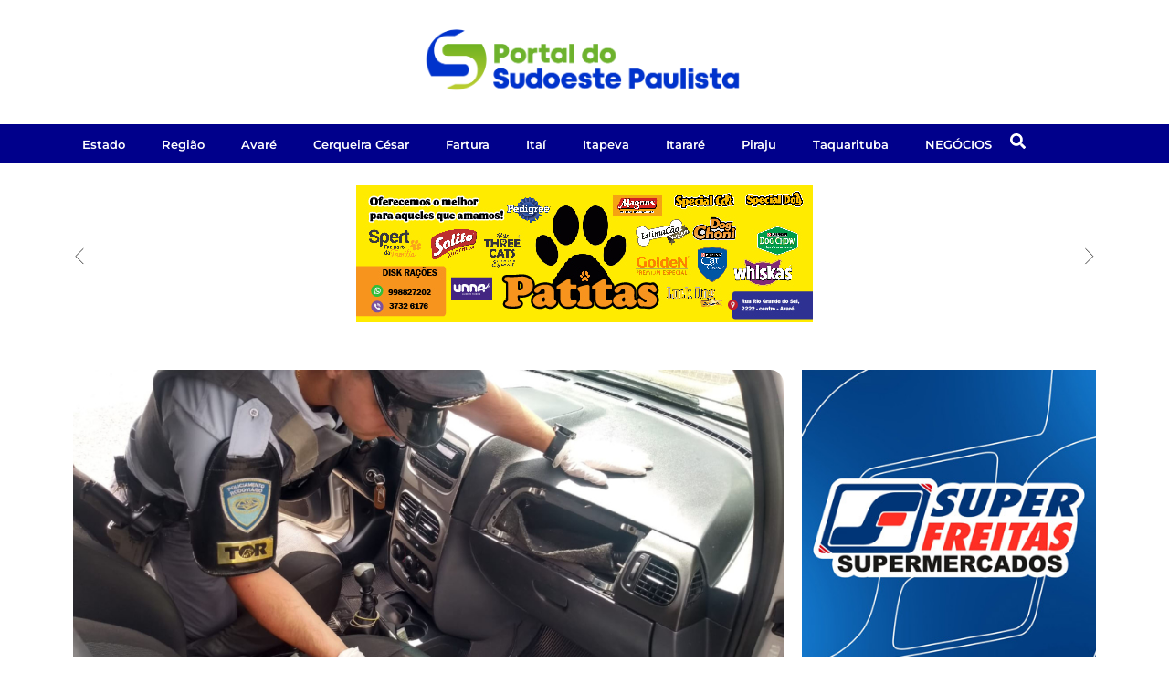

--- FILE ---
content_type: text/html; charset=UTF-8
request_url: https://sudoestepaulista.com.br/tatico-rodoviario-vasculha-carro-suspeito-e-encontra-compartimento-falso-com-r-15-mil/
body_size: 25488
content:
 
<!doctype html>
<html lang="pt-BR" prefix="og: https://ogp.me/ns#">
<head>
	<meta charset="UTF-8">
	<meta name="viewport" content="width=device-width, initial-scale=1">
	<link rel="profile" href="https://gmpg.org/xfn/11">
		<style>img:is([sizes="auto" i], [sizes^="auto," i]) { contain-intrinsic-size: 3000px 1500px }</style>
	<!-- Etiqueta do modo de consentimento do Google (gtag.js) dataLayer adicionada pelo Site Kit -->
<script id="google_gtagjs-js-consent-mode-data-layer">
window.dataLayer = window.dataLayer || [];function gtag(){dataLayer.push(arguments);}
gtag('consent', 'default', {"ad_personalization":"denied","ad_storage":"denied","ad_user_data":"denied","analytics_storage":"denied","functionality_storage":"denied","security_storage":"denied","personalization_storage":"denied","region":["AT","BE","BG","CH","CY","CZ","DE","DK","EE","ES","FI","FR","GB","GR","HR","HU","IE","IS","IT","LI","LT","LU","LV","MT","NL","NO","PL","PT","RO","SE","SI","SK"],"wait_for_update":500});
window._googlesitekitConsentCategoryMap = {"statistics":["analytics_storage"],"marketing":["ad_storage","ad_user_data","ad_personalization"],"functional":["functionality_storage","security_storage"],"preferences":["personalization_storage"]};
window._googlesitekitConsents = {"ad_personalization":"denied","ad_storage":"denied","ad_user_data":"denied","analytics_storage":"denied","functionality_storage":"denied","security_storage":"denied","personalization_storage":"denied","region":["AT","BE","BG","CH","CY","CZ","DE","DK","EE","ES","FI","FR","GB","GR","HR","HU","IE","IS","IT","LI","LT","LU","LV","MT","NL","NO","PL","PT","RO","SE","SI","SK"],"wait_for_update":500};
</script>
<!-- Fim da etiqueta do modo de consentimento do Google (gtag.js) dataLayer adicionada pelo Site Kit -->

<!-- Otimização dos mecanismos de pesquisa pelo Rank Math PRO - https://rankmath.com/ -->
<title>Tático Rodoviário vasculha carro suspeito e encontra compartimento falso com R$ 15 mil &mdash; Portal do Sudoeste Paulista</title>
<meta name="description" content="Flagrante ocorreu durante Operação Paixão de Cristo que está sendo realizado durante o fim de semana de Páscoa."/>
<meta name="robots" content="follow, index, max-snippet:-1, max-video-preview:-1, max-image-preview:large"/>
<link rel="canonical" href="https://sudoestepaulista.com.br/tatico-rodoviario-vasculha-carro-suspeito-e-encontra-compartimento-falso-com-r-15-mil/" />
<meta property="og:locale" content="pt_BR" />
<meta property="og:type" content="article" />
<meta property="og:title" content="Tático Rodoviário vasculha carro suspeito e encontra compartimento falso com R$ 15 mil &mdash; Portal do Sudoeste Paulista" />
<meta property="og:description" content="Flagrante ocorreu durante Operação Paixão de Cristo que está sendo realizado durante o fim de semana de Páscoa." />
<meta property="og:url" content="https://sudoestepaulista.com.br/tatico-rodoviario-vasculha-carro-suspeito-e-encontra-compartimento-falso-com-r-15-mil/" />
<meta property="og:site_name" content="Portal do Sudoeste Paulista" />
<meta property="article:publisher" content="https://www.facebook.com/jornalsudoestepaulista/" />
<meta property="article:section" content="Região" />
<meta property="og:updated_time" content="2022-04-26T14:26:00-03:00" />
<meta property="og:image" content="https://sudoestepaulista.com.br/wp-content/uploads/2022/04/TOR-apreende-dinheiro-provavelmente-do-trafico-de-drogas-HOME.jpg" />
<meta property="og:image:secure_url" content="https://sudoestepaulista.com.br/wp-content/uploads/2022/04/TOR-apreende-dinheiro-provavelmente-do-trafico-de-drogas-HOME.jpg" />
<meta property="og:image:width" content="1600" />
<meta property="og:image:height" content="1002" />
<meta property="og:image:alt" content="Tático Rodoviário vasculha carro suspeito e encontra compartimento falso com R$ 15 mil" />
<meta property="og:image:type" content="image/jpeg" />
<meta property="article:published_time" content="2022-04-15T19:50:07-03:00" />
<meta property="article:modified_time" content="2022-04-26T14:26:00-03:00" />
<meta name="twitter:card" content="summary_large_image" />
<meta name="twitter:title" content="Tático Rodoviário vasculha carro suspeito e encontra compartimento falso com R$ 15 mil &mdash; Portal do Sudoeste Paulista" />
<meta name="twitter:description" content="Flagrante ocorreu durante Operação Paixão de Cristo que está sendo realizado durante o fim de semana de Páscoa." />
<meta name="twitter:image" content="https://sudoestepaulista.com.br/wp-content/uploads/2022/04/TOR-apreende-dinheiro-provavelmente-do-trafico-de-drogas-HOME.jpg" />
<meta name="twitter:label1" content="Escrito por" />
<meta name="twitter:data1" content="Sergio Pereira" />
<meta name="twitter:label2" content="Tempo para leitura" />
<meta name="twitter:data2" content="1 minuto" />
<script type="application/ld+json" class="rank-math-schema-pro">{"@context":"https://schema.org","@graph":[{"@type":"Organization","@id":"https://sudoestepaulista.com.br/#organization","name":"Sudoeste Paulista","sameAs":["https://www.facebook.com/jornalsudoestepaulista/"],"logo":{"@type":"ImageObject","@id":"https://sudoestepaulista.com.br/#logo","url":"https://sudoestepaulista.com.br/wp-content/uploads/2021/03/sudoeste_paulista_logo-v5.jpg","contentUrl":"https://sudoestepaulista.com.br/wp-content/uploads/2021/03/sudoeste_paulista_logo-v5.jpg","caption":"Sudoeste Paulista","inLanguage":"pt-BR","width":"300","height":"75"}},{"@type":"WebSite","@id":"https://sudoestepaulista.com.br/#website","url":"https://sudoestepaulista.com.br","name":"Sudoeste Paulista","publisher":{"@id":"https://sudoestepaulista.com.br/#organization"},"inLanguage":"pt-BR"},{"@type":"ImageObject","@id":"https://sudoestepaulista.com.br/wp-content/uploads/2022/04/TOR-apreende-dinheiro-provavelmente-do-trafico-de-drogas-HOME.jpg","url":"https://sudoestepaulista.com.br/wp-content/uploads/2022/04/TOR-apreende-dinheiro-provavelmente-do-trafico-de-drogas-HOME.jpg","width":"1600","height":"1002","inLanguage":"pt-BR"},{"@type":"BreadcrumbList","@id":"https://sudoestepaulista.com.br/tatico-rodoviario-vasculha-carro-suspeito-e-encontra-compartimento-falso-com-r-15-mil/#breadcrumb","itemListElement":[{"@type":"ListItem","position":"1","item":{"@id":"https://sudoestepaulista.com.br","name":"Home"}},{"@type":"ListItem","position":"2","item":{"@id":"https://sudoestepaulista.com.br/sudoeste-paulista/regiao/","name":"Regi\u00e3o"}},{"@type":"ListItem","position":"3","item":{"@id":"https://sudoestepaulista.com.br/tatico-rodoviario-vasculha-carro-suspeito-e-encontra-compartimento-falso-com-r-15-mil/","name":"T\u00e1tico Rodovi\u00e1rio vasculha carro suspeito e encontra compartimento falso com R$ 15 mil"}}]},{"@type":"WebPage","@id":"https://sudoestepaulista.com.br/tatico-rodoviario-vasculha-carro-suspeito-e-encontra-compartimento-falso-com-r-15-mil/#webpage","url":"https://sudoestepaulista.com.br/tatico-rodoviario-vasculha-carro-suspeito-e-encontra-compartimento-falso-com-r-15-mil/","name":"T\u00e1tico Rodovi\u00e1rio vasculha carro suspeito e encontra compartimento falso com R$ 15 mil &mdash; Portal do Sudoeste Paulista","datePublished":"2022-04-15T19:50:07-03:00","dateModified":"2022-04-26T14:26:00-03:00","isPartOf":{"@id":"https://sudoestepaulista.com.br/#website"},"primaryImageOfPage":{"@id":"https://sudoestepaulista.com.br/wp-content/uploads/2022/04/TOR-apreende-dinheiro-provavelmente-do-trafico-de-drogas-HOME.jpg"},"inLanguage":"pt-BR","breadcrumb":{"@id":"https://sudoestepaulista.com.br/tatico-rodoviario-vasculha-carro-suspeito-e-encontra-compartimento-falso-com-r-15-mil/#breadcrumb"}},{"@type":"Person","@id":"https://sudoestepaulista.com.br/tatico-rodoviario-vasculha-carro-suspeito-e-encontra-compartimento-falso-com-r-15-mil/#author","name":"Sergio Pereira","image":{"@type":"ImageObject","@id":"https://secure.gravatar.com/avatar/19cf8af9f02f096b3b7ddbe2bc367803?s=96&amp;d=mm&amp;r=pg","url":"https://secure.gravatar.com/avatar/19cf8af9f02f096b3b7ddbe2bc367803?s=96&amp;d=mm&amp;r=pg","caption":"Sergio Pereira","inLanguage":"pt-BR"},"sameAs":["http://jornalsudoestepaulis.hospedagemdesites.ws/"],"worksFor":{"@id":"https://sudoestepaulista.com.br/#organization"}},{"@type":"NewsArticle","headline":"T\u00e1tico Rodovi\u00e1rio vasculha carro suspeito e encontra compartimento falso com R$ 15 mil","datePublished":"2022-04-15T19:50:07-03:00","dateModified":"2022-04-26T14:26:00-03:00","articleSection":"Regi\u00e3o","author":{"@id":"https://sudoestepaulista.com.br/tatico-rodoviario-vasculha-carro-suspeito-e-encontra-compartimento-falso-com-r-15-mil/#author","name":"Sergio Pereira"},"publisher":{"@id":"https://sudoestepaulista.com.br/#organization"},"description":"Flagrante ocorreu durante Opera\u00e7\u00e3o Paix\u00e3o de Cristo que est\u00e1 sendo realizado durante o fim de semana de P\u00e1scoa.","name":"T\u00e1tico Rodovi\u00e1rio vasculha carro suspeito e encontra compartimento falso com R$ 15 mil","@id":"https://sudoestepaulista.com.br/tatico-rodoviario-vasculha-carro-suspeito-e-encontra-compartimento-falso-com-r-15-mil/#richSnippet","isPartOf":{"@id":"https://sudoestepaulista.com.br/tatico-rodoviario-vasculha-carro-suspeito-e-encontra-compartimento-falso-com-r-15-mil/#webpage"},"image":{"@id":"https://sudoestepaulista.com.br/wp-content/uploads/2022/04/TOR-apreende-dinheiro-provavelmente-do-trafico-de-drogas-HOME.jpg"},"inLanguage":"pt-BR","mainEntityOfPage":{"@id":"https://sudoestepaulista.com.br/tatico-rodoviario-vasculha-carro-suspeito-e-encontra-compartimento-falso-com-r-15-mil/#webpage"}}]}</script>
<!-- /Plugin de SEO Rank Math para WordPress -->

<link rel='dns-prefetch' href='//platform-api.sharethis.com' />
<link rel='dns-prefetch' href='//www.googletagmanager.com' />
<link rel='dns-prefetch' href='//pagead2.googlesyndication.com' />
<link rel="alternate" type="application/rss+xml" title="Feed para Portal do Sudoeste Paulista &raquo;" href="https://sudoestepaulista.com.br/feed/" />
<link rel="alternate" type="application/rss+xml" title="Feed de comentários para Portal do Sudoeste Paulista &raquo;" href="https://sudoestepaulista.com.br/comments/feed/" />
<link rel="alternate" type="application/rss+xml" title="Feed de comentários para Portal do Sudoeste Paulista &raquo; Tático Rodoviário vasculha carro suspeito e encontra compartimento falso com R$ 15 mil" href="https://sudoestepaulista.com.br/tatico-rodoviario-vasculha-carro-suspeito-e-encontra-compartimento-falso-com-r-15-mil/feed/" />
<script>
window._wpemojiSettings = {"baseUrl":"https:\/\/s.w.org\/images\/core\/emoji\/15.0.3\/72x72\/","ext":".png","svgUrl":"https:\/\/s.w.org\/images\/core\/emoji\/15.0.3\/svg\/","svgExt":".svg","source":{"concatemoji":"https:\/\/sudoestepaulista.com.br\/wp-includes\/js\/wp-emoji-release.min.js?ver=6.7.4"}};
/*! This file is auto-generated */
!function(i,n){var o,s,e;function c(e){try{var t={supportTests:e,timestamp:(new Date).valueOf()};sessionStorage.setItem(o,JSON.stringify(t))}catch(e){}}function p(e,t,n){e.clearRect(0,0,e.canvas.width,e.canvas.height),e.fillText(t,0,0);var t=new Uint32Array(e.getImageData(0,0,e.canvas.width,e.canvas.height).data),r=(e.clearRect(0,0,e.canvas.width,e.canvas.height),e.fillText(n,0,0),new Uint32Array(e.getImageData(0,0,e.canvas.width,e.canvas.height).data));return t.every(function(e,t){return e===r[t]})}function u(e,t,n){switch(t){case"flag":return n(e,"\ud83c\udff3\ufe0f\u200d\u26a7\ufe0f","\ud83c\udff3\ufe0f\u200b\u26a7\ufe0f")?!1:!n(e,"\ud83c\uddfa\ud83c\uddf3","\ud83c\uddfa\u200b\ud83c\uddf3")&&!n(e,"\ud83c\udff4\udb40\udc67\udb40\udc62\udb40\udc65\udb40\udc6e\udb40\udc67\udb40\udc7f","\ud83c\udff4\u200b\udb40\udc67\u200b\udb40\udc62\u200b\udb40\udc65\u200b\udb40\udc6e\u200b\udb40\udc67\u200b\udb40\udc7f");case"emoji":return!n(e,"\ud83d\udc26\u200d\u2b1b","\ud83d\udc26\u200b\u2b1b")}return!1}function f(e,t,n){var r="undefined"!=typeof WorkerGlobalScope&&self instanceof WorkerGlobalScope?new OffscreenCanvas(300,150):i.createElement("canvas"),a=r.getContext("2d",{willReadFrequently:!0}),o=(a.textBaseline="top",a.font="600 32px Arial",{});return e.forEach(function(e){o[e]=t(a,e,n)}),o}function t(e){var t=i.createElement("script");t.src=e,t.defer=!0,i.head.appendChild(t)}"undefined"!=typeof Promise&&(o="wpEmojiSettingsSupports",s=["flag","emoji"],n.supports={everything:!0,everythingExceptFlag:!0},e=new Promise(function(e){i.addEventListener("DOMContentLoaded",e,{once:!0})}),new Promise(function(t){var n=function(){try{var e=JSON.parse(sessionStorage.getItem(o));if("object"==typeof e&&"number"==typeof e.timestamp&&(new Date).valueOf()<e.timestamp+604800&&"object"==typeof e.supportTests)return e.supportTests}catch(e){}return null}();if(!n){if("undefined"!=typeof Worker&&"undefined"!=typeof OffscreenCanvas&&"undefined"!=typeof URL&&URL.createObjectURL&&"undefined"!=typeof Blob)try{var e="postMessage("+f.toString()+"("+[JSON.stringify(s),u.toString(),p.toString()].join(",")+"));",r=new Blob([e],{type:"text/javascript"}),a=new Worker(URL.createObjectURL(r),{name:"wpTestEmojiSupports"});return void(a.onmessage=function(e){c(n=e.data),a.terminate(),t(n)})}catch(e){}c(n=f(s,u,p))}t(n)}).then(function(e){for(var t in e)n.supports[t]=e[t],n.supports.everything=n.supports.everything&&n.supports[t],"flag"!==t&&(n.supports.everythingExceptFlag=n.supports.everythingExceptFlag&&n.supports[t]);n.supports.everythingExceptFlag=n.supports.everythingExceptFlag&&!n.supports.flag,n.DOMReady=!1,n.readyCallback=function(){n.DOMReady=!0}}).then(function(){return e}).then(function(){var e;n.supports.everything||(n.readyCallback(),(e=n.source||{}).concatemoji?t(e.concatemoji):e.wpemoji&&e.twemoji&&(t(e.twemoji),t(e.wpemoji)))}))}((window,document),window._wpemojiSettings);
</script>
<link rel='stylesheet' id='dce-animations-css' href='https://sudoestepaulista.com.br/wp-content/plugins/dynamic-content-for-elementor/assets/css/animations.css?ver=3.3.1' media='all' />
<link rel='stylesheet' id='dashicons-css' href='https://sudoestepaulista.com.br/wp-includes/css/dashicons.min.css?ver=6.7.4' media='all' />
<link rel='stylesheet' id='post-views-counter-frontend-css' href='https://sudoestepaulista.com.br/wp-content/plugins/post-views-counter/css/frontend.css?ver=1.7.0' media='all' />
<style id='wp-emoji-styles-inline-css'>

	img.wp-smiley, img.emoji {
		display: inline !important;
		border: none !important;
		box-shadow: none !important;
		height: 1em !important;
		width: 1em !important;
		margin: 0 0.07em !important;
		vertical-align: -0.1em !important;
		background: none !important;
		padding: 0 !important;
	}
</style>
<link rel='stylesheet' id='wp-block-library-css' href='https://sudoestepaulista.com.br/wp-includes/css/dist/block-library/style.min.css?ver=6.7.4' media='all' />
<style id='global-styles-inline-css'>
:root{--wp--preset--aspect-ratio--square: 1;--wp--preset--aspect-ratio--4-3: 4/3;--wp--preset--aspect-ratio--3-4: 3/4;--wp--preset--aspect-ratio--3-2: 3/2;--wp--preset--aspect-ratio--2-3: 2/3;--wp--preset--aspect-ratio--16-9: 16/9;--wp--preset--aspect-ratio--9-16: 9/16;--wp--preset--color--black: #000000;--wp--preset--color--cyan-bluish-gray: #abb8c3;--wp--preset--color--white: #ffffff;--wp--preset--color--pale-pink: #f78da7;--wp--preset--color--vivid-red: #cf2e2e;--wp--preset--color--luminous-vivid-orange: #ff6900;--wp--preset--color--luminous-vivid-amber: #fcb900;--wp--preset--color--light-green-cyan: #7bdcb5;--wp--preset--color--vivid-green-cyan: #00d084;--wp--preset--color--pale-cyan-blue: #8ed1fc;--wp--preset--color--vivid-cyan-blue: #0693e3;--wp--preset--color--vivid-purple: #9b51e0;--wp--preset--gradient--vivid-cyan-blue-to-vivid-purple: linear-gradient(135deg,rgba(6,147,227,1) 0%,rgb(155,81,224) 100%);--wp--preset--gradient--light-green-cyan-to-vivid-green-cyan: linear-gradient(135deg,rgb(122,220,180) 0%,rgb(0,208,130) 100%);--wp--preset--gradient--luminous-vivid-amber-to-luminous-vivid-orange: linear-gradient(135deg,rgba(252,185,0,1) 0%,rgba(255,105,0,1) 100%);--wp--preset--gradient--luminous-vivid-orange-to-vivid-red: linear-gradient(135deg,rgba(255,105,0,1) 0%,rgb(207,46,46) 100%);--wp--preset--gradient--very-light-gray-to-cyan-bluish-gray: linear-gradient(135deg,rgb(238,238,238) 0%,rgb(169,184,195) 100%);--wp--preset--gradient--cool-to-warm-spectrum: linear-gradient(135deg,rgb(74,234,220) 0%,rgb(151,120,209) 20%,rgb(207,42,186) 40%,rgb(238,44,130) 60%,rgb(251,105,98) 80%,rgb(254,248,76) 100%);--wp--preset--gradient--blush-light-purple: linear-gradient(135deg,rgb(255,206,236) 0%,rgb(152,150,240) 100%);--wp--preset--gradient--blush-bordeaux: linear-gradient(135deg,rgb(254,205,165) 0%,rgb(254,45,45) 50%,rgb(107,0,62) 100%);--wp--preset--gradient--luminous-dusk: linear-gradient(135deg,rgb(255,203,112) 0%,rgb(199,81,192) 50%,rgb(65,88,208) 100%);--wp--preset--gradient--pale-ocean: linear-gradient(135deg,rgb(255,245,203) 0%,rgb(182,227,212) 50%,rgb(51,167,181) 100%);--wp--preset--gradient--electric-grass: linear-gradient(135deg,rgb(202,248,128) 0%,rgb(113,206,126) 100%);--wp--preset--gradient--midnight: linear-gradient(135deg,rgb(2,3,129) 0%,rgb(40,116,252) 100%);--wp--preset--font-size--small: 13px;--wp--preset--font-size--medium: 20px;--wp--preset--font-size--large: 36px;--wp--preset--font-size--x-large: 42px;--wp--preset--spacing--20: 0.44rem;--wp--preset--spacing--30: 0.67rem;--wp--preset--spacing--40: 1rem;--wp--preset--spacing--50: 1.5rem;--wp--preset--spacing--60: 2.25rem;--wp--preset--spacing--70: 3.38rem;--wp--preset--spacing--80: 5.06rem;--wp--preset--shadow--natural: 6px 6px 9px rgba(0, 0, 0, 0.2);--wp--preset--shadow--deep: 12px 12px 50px rgba(0, 0, 0, 0.4);--wp--preset--shadow--sharp: 6px 6px 0px rgba(0, 0, 0, 0.2);--wp--preset--shadow--outlined: 6px 6px 0px -3px rgba(255, 255, 255, 1), 6px 6px rgba(0, 0, 0, 1);--wp--preset--shadow--crisp: 6px 6px 0px rgba(0, 0, 0, 1);}:root { --wp--style--global--content-size: 800px;--wp--style--global--wide-size: 1200px; }:where(body) { margin: 0; }.wp-site-blocks > .alignleft { float: left; margin-right: 2em; }.wp-site-blocks > .alignright { float: right; margin-left: 2em; }.wp-site-blocks > .aligncenter { justify-content: center; margin-left: auto; margin-right: auto; }:where(.wp-site-blocks) > * { margin-block-start: 24px; margin-block-end: 0; }:where(.wp-site-blocks) > :first-child { margin-block-start: 0; }:where(.wp-site-blocks) > :last-child { margin-block-end: 0; }:root { --wp--style--block-gap: 24px; }:root :where(.is-layout-flow) > :first-child{margin-block-start: 0;}:root :where(.is-layout-flow) > :last-child{margin-block-end: 0;}:root :where(.is-layout-flow) > *{margin-block-start: 24px;margin-block-end: 0;}:root :where(.is-layout-constrained) > :first-child{margin-block-start: 0;}:root :where(.is-layout-constrained) > :last-child{margin-block-end: 0;}:root :where(.is-layout-constrained) > *{margin-block-start: 24px;margin-block-end: 0;}:root :where(.is-layout-flex){gap: 24px;}:root :where(.is-layout-grid){gap: 24px;}.is-layout-flow > .alignleft{float: left;margin-inline-start: 0;margin-inline-end: 2em;}.is-layout-flow > .alignright{float: right;margin-inline-start: 2em;margin-inline-end: 0;}.is-layout-flow > .aligncenter{margin-left: auto !important;margin-right: auto !important;}.is-layout-constrained > .alignleft{float: left;margin-inline-start: 0;margin-inline-end: 2em;}.is-layout-constrained > .alignright{float: right;margin-inline-start: 2em;margin-inline-end: 0;}.is-layout-constrained > .aligncenter{margin-left: auto !important;margin-right: auto !important;}.is-layout-constrained > :where(:not(.alignleft):not(.alignright):not(.alignfull)){max-width: var(--wp--style--global--content-size);margin-left: auto !important;margin-right: auto !important;}.is-layout-constrained > .alignwide{max-width: var(--wp--style--global--wide-size);}body .is-layout-flex{display: flex;}.is-layout-flex{flex-wrap: wrap;align-items: center;}.is-layout-flex > :is(*, div){margin: 0;}body .is-layout-grid{display: grid;}.is-layout-grid > :is(*, div){margin: 0;}body{padding-top: 0px;padding-right: 0px;padding-bottom: 0px;padding-left: 0px;}a:where(:not(.wp-element-button)){text-decoration: underline;}:root :where(.wp-element-button, .wp-block-button__link){background-color: #32373c;border-width: 0;color: #fff;font-family: inherit;font-size: inherit;line-height: inherit;padding: calc(0.667em + 2px) calc(1.333em + 2px);text-decoration: none;}.has-black-color{color: var(--wp--preset--color--black) !important;}.has-cyan-bluish-gray-color{color: var(--wp--preset--color--cyan-bluish-gray) !important;}.has-white-color{color: var(--wp--preset--color--white) !important;}.has-pale-pink-color{color: var(--wp--preset--color--pale-pink) !important;}.has-vivid-red-color{color: var(--wp--preset--color--vivid-red) !important;}.has-luminous-vivid-orange-color{color: var(--wp--preset--color--luminous-vivid-orange) !important;}.has-luminous-vivid-amber-color{color: var(--wp--preset--color--luminous-vivid-amber) !important;}.has-light-green-cyan-color{color: var(--wp--preset--color--light-green-cyan) !important;}.has-vivid-green-cyan-color{color: var(--wp--preset--color--vivid-green-cyan) !important;}.has-pale-cyan-blue-color{color: var(--wp--preset--color--pale-cyan-blue) !important;}.has-vivid-cyan-blue-color{color: var(--wp--preset--color--vivid-cyan-blue) !important;}.has-vivid-purple-color{color: var(--wp--preset--color--vivid-purple) !important;}.has-black-background-color{background-color: var(--wp--preset--color--black) !important;}.has-cyan-bluish-gray-background-color{background-color: var(--wp--preset--color--cyan-bluish-gray) !important;}.has-white-background-color{background-color: var(--wp--preset--color--white) !important;}.has-pale-pink-background-color{background-color: var(--wp--preset--color--pale-pink) !important;}.has-vivid-red-background-color{background-color: var(--wp--preset--color--vivid-red) !important;}.has-luminous-vivid-orange-background-color{background-color: var(--wp--preset--color--luminous-vivid-orange) !important;}.has-luminous-vivid-amber-background-color{background-color: var(--wp--preset--color--luminous-vivid-amber) !important;}.has-light-green-cyan-background-color{background-color: var(--wp--preset--color--light-green-cyan) !important;}.has-vivid-green-cyan-background-color{background-color: var(--wp--preset--color--vivid-green-cyan) !important;}.has-pale-cyan-blue-background-color{background-color: var(--wp--preset--color--pale-cyan-blue) !important;}.has-vivid-cyan-blue-background-color{background-color: var(--wp--preset--color--vivid-cyan-blue) !important;}.has-vivid-purple-background-color{background-color: var(--wp--preset--color--vivid-purple) !important;}.has-black-border-color{border-color: var(--wp--preset--color--black) !important;}.has-cyan-bluish-gray-border-color{border-color: var(--wp--preset--color--cyan-bluish-gray) !important;}.has-white-border-color{border-color: var(--wp--preset--color--white) !important;}.has-pale-pink-border-color{border-color: var(--wp--preset--color--pale-pink) !important;}.has-vivid-red-border-color{border-color: var(--wp--preset--color--vivid-red) !important;}.has-luminous-vivid-orange-border-color{border-color: var(--wp--preset--color--luminous-vivid-orange) !important;}.has-luminous-vivid-amber-border-color{border-color: var(--wp--preset--color--luminous-vivid-amber) !important;}.has-light-green-cyan-border-color{border-color: var(--wp--preset--color--light-green-cyan) !important;}.has-vivid-green-cyan-border-color{border-color: var(--wp--preset--color--vivid-green-cyan) !important;}.has-pale-cyan-blue-border-color{border-color: var(--wp--preset--color--pale-cyan-blue) !important;}.has-vivid-cyan-blue-border-color{border-color: var(--wp--preset--color--vivid-cyan-blue) !important;}.has-vivid-purple-border-color{border-color: var(--wp--preset--color--vivid-purple) !important;}.has-vivid-cyan-blue-to-vivid-purple-gradient-background{background: var(--wp--preset--gradient--vivid-cyan-blue-to-vivid-purple) !important;}.has-light-green-cyan-to-vivid-green-cyan-gradient-background{background: var(--wp--preset--gradient--light-green-cyan-to-vivid-green-cyan) !important;}.has-luminous-vivid-amber-to-luminous-vivid-orange-gradient-background{background: var(--wp--preset--gradient--luminous-vivid-amber-to-luminous-vivid-orange) !important;}.has-luminous-vivid-orange-to-vivid-red-gradient-background{background: var(--wp--preset--gradient--luminous-vivid-orange-to-vivid-red) !important;}.has-very-light-gray-to-cyan-bluish-gray-gradient-background{background: var(--wp--preset--gradient--very-light-gray-to-cyan-bluish-gray) !important;}.has-cool-to-warm-spectrum-gradient-background{background: var(--wp--preset--gradient--cool-to-warm-spectrum) !important;}.has-blush-light-purple-gradient-background{background: var(--wp--preset--gradient--blush-light-purple) !important;}.has-blush-bordeaux-gradient-background{background: var(--wp--preset--gradient--blush-bordeaux) !important;}.has-luminous-dusk-gradient-background{background: var(--wp--preset--gradient--luminous-dusk) !important;}.has-pale-ocean-gradient-background{background: var(--wp--preset--gradient--pale-ocean) !important;}.has-electric-grass-gradient-background{background: var(--wp--preset--gradient--electric-grass) !important;}.has-midnight-gradient-background{background: var(--wp--preset--gradient--midnight) !important;}.has-small-font-size{font-size: var(--wp--preset--font-size--small) !important;}.has-medium-font-size{font-size: var(--wp--preset--font-size--medium) !important;}.has-large-font-size{font-size: var(--wp--preset--font-size--large) !important;}.has-x-large-font-size{font-size: var(--wp--preset--font-size--x-large) !important;}
:root :where(.wp-block-pullquote){font-size: 1.5em;line-height: 1.6;}
</style>
<link rel='stylesheet' id='admin-bar-css' href='https://sudoestepaulista.com.br/wp-includes/css/admin-bar.min.css?ver=6.7.4' media='all' />
<style id='admin-bar-inline-css'>

    /* Hide CanvasJS credits for P404 charts specifically */
    #p404RedirectChart .canvasjs-chart-credit {
        display: none !important;
    }
    
    #p404RedirectChart canvas {
        border-radius: 6px;
    }

    .p404-redirect-adminbar-weekly-title {
        font-weight: bold;
        font-size: 14px;
        color: #fff;
        margin-bottom: 6px;
    }

    #wpadminbar #wp-admin-bar-p404_free_top_button .ab-icon:before {
        content: "\f103";
        color: #dc3545;
        top: 3px;
    }
    
    #wp-admin-bar-p404_free_top_button .ab-item {
        min-width: 80px !important;
        padding: 0px !important;
    }
    
    /* Ensure proper positioning and z-index for P404 dropdown */
    .p404-redirect-adminbar-dropdown-wrap { 
        min-width: 0; 
        padding: 0;
        position: static !important;
    }
    
    #wpadminbar #wp-admin-bar-p404_free_top_button_dropdown {
        position: static !important;
    }
    
    #wpadminbar #wp-admin-bar-p404_free_top_button_dropdown .ab-item {
        padding: 0 !important;
        margin: 0 !important;
    }
    
    .p404-redirect-dropdown-container {
        min-width: 340px;
        padding: 18px 18px 12px 18px;
        background: #23282d !important;
        color: #fff;
        border-radius: 12px;
        box-shadow: 0 8px 32px rgba(0,0,0,0.25);
        margin-top: 10px;
        position: relative !important;
        z-index: 999999 !important;
        display: block !important;
        border: 1px solid #444;
    }
    
    /* Ensure P404 dropdown appears on hover */
    #wpadminbar #wp-admin-bar-p404_free_top_button .p404-redirect-dropdown-container { 
        display: none !important;
    }
    
    #wpadminbar #wp-admin-bar-p404_free_top_button:hover .p404-redirect-dropdown-container { 
        display: block !important;
    }
    
    #wpadminbar #wp-admin-bar-p404_free_top_button:hover #wp-admin-bar-p404_free_top_button_dropdown .p404-redirect-dropdown-container {
        display: block !important;
    }
    
    .p404-redirect-card {
        background: #2c3338;
        border-radius: 8px;
        padding: 18px 18px 12px 18px;
        box-shadow: 0 2px 8px rgba(0,0,0,0.07);
        display: flex;
        flex-direction: column;
        align-items: flex-start;
        border: 1px solid #444;
    }
    
    .p404-redirect-btn {
        display: inline-block;
        background: #dc3545;
        color: #fff !important;
        font-weight: bold;
        padding: 5px 22px;
        border-radius: 8px;
        text-decoration: none;
        font-size: 17px;
        transition: background 0.2s, box-shadow 0.2s;
        margin-top: 8px;
        box-shadow: 0 2px 8px rgba(220,53,69,0.15);
        text-align: center;
        line-height: 1.6;
    }
    
    .p404-redirect-btn:hover {
        background: #c82333;
        color: #fff !important;
        box-shadow: 0 4px 16px rgba(220,53,69,0.25);
    }
    
    /* Prevent conflicts with other admin bar dropdowns */
    #wpadminbar .ab-top-menu > li:hover > .ab-item,
    #wpadminbar .ab-top-menu > li.hover > .ab-item {
        z-index: auto;
    }
    
    #wpadminbar #wp-admin-bar-p404_free_top_button:hover > .ab-item {
        z-index: 999998 !important;
    }
    
</style>
<link rel='stylesheet' id='share-this-share-buttons-sticky-css' href='https://sudoestepaulista.com.br/wp-content/plugins/sharethis-share-buttons/css/mu-style.css?ver=1742941782' media='all' />
<link rel='stylesheet' id='ads-shortcodes-css' href='https://sudoestepaulista.com.br/wp-content/themes/hello-theme-child-master/functions/ads-shortcodes.css?ver=1731170554' media='all' />
<link rel='stylesheet' id='hello-elementor-css' href='https://sudoestepaulista.com.br/wp-content/themes/hello-elementor/style.min.css?ver=3.3.0' media='all' />
<link rel='stylesheet' id='hello-elementor-theme-style-css' href='https://sudoestepaulista.com.br/wp-content/themes/hello-elementor/theme.min.css?ver=3.3.0' media='all' />
<link rel='stylesheet' id='hello-elementor-header-footer-css' href='https://sudoestepaulista.com.br/wp-content/themes/hello-elementor/header-footer.min.css?ver=3.3.0' media='all' />
<link rel='stylesheet' id='elementor-frontend-css' href='https://sudoestepaulista.com.br/wp-content/plugins/elementor/assets/css/frontend.min.css?ver=3.28.1' media='all' />
<link rel='stylesheet' id='elementor-post-35987-css' href='https://sudoestepaulista.com.br/wp-content/uploads/elementor/css/post-35987.css?ver=1768251777' media='all' />
<link rel='stylesheet' id='widget-image-css' href='https://sudoestepaulista.com.br/wp-content/plugins/elementor/assets/css/widget-image.min.css?ver=3.28.1' media='all' />
<link rel='stylesheet' id='e-sticky-css' href='https://sudoestepaulista.com.br/wp-content/plugins/elementor-pro/assets/css/modules/sticky.min.css?ver=3.28.1' media='all' />
<link rel='stylesheet' id='e-animation-slideInDown-css' href='https://sudoestepaulista.com.br/wp-content/plugins/elementor/assets/lib/animations/styles/slideInDown.min.css?ver=3.28.1' media='all' />
<link rel='stylesheet' id='widget-nav-menu-css' href='https://sudoestepaulista.com.br/wp-content/plugins/elementor-pro/assets/css/widget-nav-menu.min.css?ver=3.28.1' media='all' />
<link rel='stylesheet' id='dce-style-css' href='https://sudoestepaulista.com.br/wp-content/plugins/dynamic-content-for-elementor/assets/css/style.min.css?ver=3.3.1' media='all' />
<link rel='stylesheet' id='dce-acf-repeater-css' href='https://sudoestepaulista.com.br/wp-content/plugins/dynamic-content-for-elementor/assets/css/acf-repeater.min.css?ver=3.3.1' media='all' />
<link rel='stylesheet' id='datatables-css' href='https://sudoestepaulista.com.br/wp-content/plugins/dynamic-content-for-elementor/assets/lib/datatables/datatables.min.css?ver=3.3.1' media='all' />
<link rel='stylesheet' id='dce-accordionjs-css' href='https://sudoestepaulista.com.br/wp-content/plugins/dynamic-content-for-elementor/assets/node/accordionjs/accordion.css?ver=3.3.1' media='all' />
<link rel='stylesheet' id='swiper-css' href='https://sudoestepaulista.com.br/wp-content/plugins/elementor/assets/lib/swiper/v8/css/swiper.min.css?ver=8.4.5' media='all' />
<link rel='stylesheet' id='widget-heading-css' href='https://sudoestepaulista.com.br/wp-content/plugins/elementor/assets/css/widget-heading.min.css?ver=3.28.1' media='all' />
<link rel='stylesheet' id='widget-posts-css' href='https://sudoestepaulista.com.br/wp-content/plugins/elementor-pro/assets/css/widget-posts.min.css?ver=3.28.1' media='all' />
<link rel='stylesheet' id='widget-post-info-css' href='https://sudoestepaulista.com.br/wp-content/plugins/elementor-pro/assets/css/widget-post-info.min.css?ver=3.28.1' media='all' />
<link rel='stylesheet' id='widget-icon-list-css' href='https://sudoestepaulista.com.br/wp-content/plugins/elementor/assets/css/widget-icon-list.min.css?ver=3.28.1' media='all' />
<link rel='stylesheet' id='e-animation-fadeInUp-css' href='https://sudoestepaulista.com.br/wp-content/plugins/elementor/assets/lib/animations/styles/fadeInUp.min.css?ver=3.28.1' media='all' />
<link rel='stylesheet' id='elementor-post-35989-css' href='https://sudoestepaulista.com.br/wp-content/uploads/elementor/css/post-35989.css?ver=1768251779' media='all' />
<link rel='stylesheet' id='elementor-post-35998-css' href='https://sudoestepaulista.com.br/wp-content/uploads/elementor/css/post-35998.css?ver=1768251779' media='all' />
<link rel='stylesheet' id='elementor-post-36097-css' href='https://sudoestepaulista.com.br/wp-content/uploads/elementor/css/post-36097.css?ver=1768251797' media='all' />
<link rel='stylesheet' id='hello-elementor-child-style-css' href='https://sudoestepaulista.com.br/wp-content/themes/hello-theme-child-master/style.css?ver=2.0.0' media='all' />
<link rel='stylesheet' id='ekit-widget-styles-css' href='https://sudoestepaulista.com.br/wp-content/plugins/elementskit-lite/widgets/init/assets/css/widget-styles.css?ver=3.4.8' media='all' />
<link rel='stylesheet' id='ekit-responsive-css' href='https://sudoestepaulista.com.br/wp-content/plugins/elementskit-lite/widgets/init/assets/css/responsive.css?ver=3.4.8' media='all' />
<link rel='stylesheet' id='bdt-uikit-css' href='https://sudoestepaulista.com.br/wp-content/plugins/bdthemes-element-pack/assets/css/bdt-uikit.css?ver=3.21.7' media='all' />
<link rel='stylesheet' id='ep-helper-css' href='https://sudoestepaulista.com.br/wp-content/plugins/bdthemes-element-pack/assets/css/ep-helper.css?ver=7.18.11' media='all' />
<link rel='stylesheet' id='elementor-gf-local-roboto-css' href='https://sudoestepaulista.com.br/wp-content/uploads/elementor/google-fonts/css/roboto.css?ver=1743011596' media='all' />
<link rel='stylesheet' id='elementor-gf-local-robotoslab-css' href='https://sudoestepaulista.com.br/wp-content/uploads/elementor/google-fonts/css/robotoslab.css?ver=1743011574' media='all' />
<link rel='stylesheet' id='elementor-gf-local-montserrat-css' href='https://sudoestepaulista.com.br/wp-content/uploads/elementor/google-fonts/css/montserrat.css?ver=1743011583' media='all' />
<script src="//platform-api.sharethis.com/js/sharethis.js?ver=2.3.4#property=645c32aa180941001a286b66&amp;product=inline-buttons&amp;source=sharethis-share-buttons-wordpress" id="share-this-share-buttons-mu-js"></script>
<script src="https://sudoestepaulista.com.br/wp-includes/js/jquery/jquery.min.js?ver=3.7.1" id="jquery-core-js"></script>
<script src="https://sudoestepaulista.com.br/wp-includes/js/jquery/jquery-migrate.min.js?ver=3.4.1" id="jquery-migrate-js"></script>

<!-- Snippet da etiqueta do Google (gtag.js) adicionado pelo Site Kit -->
<!-- Snippet do Google Análises adicionado pelo Site Kit -->
<script src="https://www.googletagmanager.com/gtag/js?id=G-NRX8W0H4HF" id="google_gtagjs-js" async></script>
<script id="google_gtagjs-js-after">
window.dataLayer = window.dataLayer || [];function gtag(){dataLayer.push(arguments);}
gtag("set","linker",{"domains":["sudoestepaulista.com.br"]});
gtag("js", new Date());
gtag("set", "developer_id.dZTNiMT", true);
gtag("config", "G-NRX8W0H4HF");
</script>
<link rel="https://api.w.org/" href="https://sudoestepaulista.com.br/wp-json/" /><link rel="alternate" title="JSON" type="application/json" href="https://sudoestepaulista.com.br/wp-json/wp/v2/posts/21226" /><link rel="EditURI" type="application/rsd+xml" title="RSD" href="https://sudoestepaulista.com.br/xmlrpc.php?rsd" />
<meta name="generator" content="WordPress 6.7.4" />
<link rel='shortlink' href='https://sudoestepaulista.com.br/?p=21226' />
<link rel="alternate" title="oEmbed (JSON)" type="application/json+oembed" href="https://sudoestepaulista.com.br/wp-json/oembed/1.0/embed?url=https%3A%2F%2Fsudoestepaulista.com.br%2Ftatico-rodoviario-vasculha-carro-suspeito-e-encontra-compartimento-falso-com-r-15-mil%2F" />
<link rel="alternate" title="oEmbed (XML)" type="text/xml+oembed" href="https://sudoestepaulista.com.br/wp-json/oembed/1.0/embed?url=https%3A%2F%2Fsudoestepaulista.com.br%2Ftatico-rodoviario-vasculha-carro-suspeito-e-encontra-compartimento-falso-com-r-15-mil%2F&#038;format=xml" />
<meta name="generator" content="Site Kit by Google 1.170.0" /><meta name="description" content="Flagrante ocorreu durante Operação Paixão de Cristo que está sendo realizado durante o fim de semana de Páscoa.">

<!-- Meta-etiquetas do Google AdSense adicionado pelo Site Kit -->
<meta name="google-adsense-platform-account" content="ca-host-pub-2644536267352236">
<meta name="google-adsense-platform-domain" content="sitekit.withgoogle.com">
<!-- Fim das meta-etiquetas do Google AdSense adicionado pelo Site Kit -->
<meta name="generator" content="Elementor 3.28.1; features: e_font_icon_svg, additional_custom_breakpoints, e_local_google_fonts, e_element_cache; settings: css_print_method-external, google_font-enabled, font_display-swap">
			<style>
				.e-con.e-parent:nth-of-type(n+4):not(.e-lazyloaded):not(.e-no-lazyload),
				.e-con.e-parent:nth-of-type(n+4):not(.e-lazyloaded):not(.e-no-lazyload) * {
					background-image: none !important;
				}
				@media screen and (max-height: 1024px) {
					.e-con.e-parent:nth-of-type(n+3):not(.e-lazyloaded):not(.e-no-lazyload),
					.e-con.e-parent:nth-of-type(n+3):not(.e-lazyloaded):not(.e-no-lazyload) * {
						background-image: none !important;
					}
				}
				@media screen and (max-height: 640px) {
					.e-con.e-parent:nth-of-type(n+2):not(.e-lazyloaded):not(.e-no-lazyload),
					.e-con.e-parent:nth-of-type(n+2):not(.e-lazyloaded):not(.e-no-lazyload) * {
						background-image: none !important;
					}
				}
			</style>
			
<!-- Código do Google Adsense adicionado pelo Site Kit -->
<script async src="https://pagead2.googlesyndication.com/pagead/js/adsbygoogle.js?client=ca-pub-8462373890753256&amp;host=ca-host-pub-2644536267352236" crossorigin="anonymous"></script>

<!-- Fim do código do Google AdSense adicionado pelo Site Kit -->
<link rel="icon" href="https://sudoestepaulista.com.br/wp-content/uploads/2024/10/favicon-80x80.png" sizes="32x32" />
<link rel="icon" href="https://sudoestepaulista.com.br/wp-content/uploads/2024/10/favicon.png" sizes="192x192" />
<link rel="apple-touch-icon" href="https://sudoestepaulista.com.br/wp-content/uploads/2024/10/favicon.png" />
<meta name="msapplication-TileImage" content="https://sudoestepaulista.com.br/wp-content/uploads/2024/10/favicon.png" />
		<style id="wp-custom-css">
			#st-1 {
	margin: 20px 0px 30px 0px!important;
}
.dce-acf-repeater-slider_carousel.swiper-container.swiper-container-horizontal {
    overflow: hidden;
}

@media (min-width: 767px) {
  body.post-template-default .elementor-widget-theme-post-content .elementor-widget-container {
    display: flex !important;
    align-items: center !important;
    justify-content: center !important;
    flex-direction: column !important;
  }
	
	body.post-template-default .elementor-widget-theme-post-content .sharethis-inline-share-buttons,
body.post-template-default .elementor-widget-theme-post-content .sharedaddy{
			align-self: baseline;
	}
	
	body.post-template-default .elementor-widget-theme-post-content>div>p{
		align-self: normal; /*baseline*/
	}
}

@media only screen and (max-width: 640px){
	#jp-relatedposts .jp-relatedposts-items-visual{
		display: grid !important;
		grid-template-columns: 1fr 1fr !important;
		margin-right: 0;
		gap: 10px;
	}
	#jp-relatedposts .jp-relatedposts-items .jp-relatedposts-post{
		width: 100% !important;
		padding: 0;
	}
}

@media (max-width: 767px){
	 body.page-template-default:not(.home) main#content .e-con-full{
		width: 100% !important;
	}
 body.page-template-default:not(.home) .cpta-sidebar {
    display: none !important;
  }
}


.elementor-posts__hover-gradient .elementor-post__card .elementor-post__thumbnail__link:after{
	opacity: 0.1 !important;
filter: grayscale(100%) brightness(0%) contrast(100%) !important;

}

.elementor-widget-container p{
	    line-height: 26px;
}

body.post-template-default .elementor-widget-theme-post-content .sharedaddy{
	margin-top: 14px;
}

body.post-template-default .elementor-widget-theme-post-content>div>p img{
		margin-top: 10px;
		margin-bottom: 5px !important;
	}

.elementor-posts__hover-gradient .elementor-post__card:hover .elementor-post__thumbnail__link:after{
	opacity: 1 !important;
}

#jp-relatedposts .jp-relatedposts-items .jp-relatedposts-post:hover{
	opacity: 0.8 !important;
}

#jp-relatedposts .jp-relatedposts-items .jp-relatedposts-post{
	opacity: 1 !important
}
		</style>
		</head>
<body class="post-template-default single single-post postid-21226 single-format-standard wp-custom-logo wp-embed-responsive theme-default elementor-default elementor-kit-35987 elementor-page-36097">


<a class="skip-link screen-reader-text" href="#content">Ir para o conteúdo</a>

		<div data-elementor-type="header" data-elementor-id="35989" class="elementor elementor-35989 elementor-location-header" data-elementor-settings="{&quot;element_pack_global_tooltip_width&quot;:{&quot;unit&quot;:&quot;px&quot;,&quot;size&quot;:&quot;&quot;,&quot;sizes&quot;:[]},&quot;element_pack_global_tooltip_width_tablet&quot;:{&quot;unit&quot;:&quot;px&quot;,&quot;size&quot;:&quot;&quot;,&quot;sizes&quot;:[]},&quot;element_pack_global_tooltip_width_mobile&quot;:{&quot;unit&quot;:&quot;px&quot;,&quot;size&quot;:&quot;&quot;,&quot;sizes&quot;:[]},&quot;element_pack_global_tooltip_padding&quot;:{&quot;unit&quot;:&quot;px&quot;,&quot;top&quot;:&quot;&quot;,&quot;right&quot;:&quot;&quot;,&quot;bottom&quot;:&quot;&quot;,&quot;left&quot;:&quot;&quot;,&quot;isLinked&quot;:true},&quot;element_pack_global_tooltip_padding_tablet&quot;:{&quot;unit&quot;:&quot;px&quot;,&quot;top&quot;:&quot;&quot;,&quot;right&quot;:&quot;&quot;,&quot;bottom&quot;:&quot;&quot;,&quot;left&quot;:&quot;&quot;,&quot;isLinked&quot;:true},&quot;element_pack_global_tooltip_padding_mobile&quot;:{&quot;unit&quot;:&quot;px&quot;,&quot;top&quot;:&quot;&quot;,&quot;right&quot;:&quot;&quot;,&quot;bottom&quot;:&quot;&quot;,&quot;left&quot;:&quot;&quot;,&quot;isLinked&quot;:true},&quot;element_pack_global_tooltip_border_radius&quot;:{&quot;unit&quot;:&quot;px&quot;,&quot;top&quot;:&quot;&quot;,&quot;right&quot;:&quot;&quot;,&quot;bottom&quot;:&quot;&quot;,&quot;left&quot;:&quot;&quot;,&quot;isLinked&quot;:true},&quot;element_pack_global_tooltip_border_radius_tablet&quot;:{&quot;unit&quot;:&quot;px&quot;,&quot;top&quot;:&quot;&quot;,&quot;right&quot;:&quot;&quot;,&quot;bottom&quot;:&quot;&quot;,&quot;left&quot;:&quot;&quot;,&quot;isLinked&quot;:true},&quot;element_pack_global_tooltip_border_radius_mobile&quot;:{&quot;unit&quot;:&quot;px&quot;,&quot;top&quot;:&quot;&quot;,&quot;right&quot;:&quot;&quot;,&quot;bottom&quot;:&quot;&quot;,&quot;left&quot;:&quot;&quot;,&quot;isLinked&quot;:true}}" data-elementor-post-type="elementor_library">
			<div data-dce-background-color="#FFFFFF" class="elementor-element elementor-element-cb53dc2 e-flex e-con-boxed elementor-invisible e-con e-parent" data-id="cb53dc2" data-element_type="container" data-settings="{&quot;background_background&quot;:&quot;classic&quot;,&quot;sticky&quot;:&quot;top&quot;,&quot;animation&quot;:&quot;slideInDown&quot;,&quot;animation_mobile&quot;:&quot;none&quot;,&quot;sticky_on&quot;:[&quot;desktop&quot;,&quot;tablet&quot;,&quot;mobile&quot;],&quot;sticky_offset&quot;:0,&quot;sticky_effects_offset&quot;:0,&quot;sticky_anchor_link_offset&quot;:0}">
					<div class="e-con-inner">
		<div class="elementor-element elementor-element-1edc27d e-con-full e-flex e-con e-child" data-id="1edc27d" data-element_type="container">
				<div class="elementor-element elementor-element-82dab3e elementor-widget elementor-widget-theme-site-logo elementor-widget-image" data-id="82dab3e" data-element_type="widget" data-widget_type="theme-site-logo.default">
				<div class="elementor-widget-container">
											<a href="https://sudoestepaulista.com.br">
			<img width="2749" height="734" src="https://sudoestepaulista.com.br/wp-content/uploads/2024/10/logo-sudoeste-paulista.png" class="attachment-full size-full wp-image-35993" alt="Logo Sudoeste Paulista" srcset="https://sudoestepaulista.com.br/wp-content/uploads/2024/10/logo-sudoeste-paulista.png 2749w, https://sudoestepaulista.com.br/wp-content/uploads/2024/10/logo-sudoeste-paulista-300x80.png 300w, https://sudoestepaulista.com.br/wp-content/uploads/2024/10/logo-sudoeste-paulista-1030x275.png 1030w, https://sudoestepaulista.com.br/wp-content/uploads/2024/10/logo-sudoeste-paulista-768x205.png 768w, https://sudoestepaulista.com.br/wp-content/uploads/2024/10/logo-sudoeste-paulista-1536x410.png 1536w, https://sudoestepaulista.com.br/wp-content/uploads/2024/10/logo-sudoeste-paulista-2048x547.png 2048w" sizes="(max-width: 2749px) 100vw, 2749px" />				</a>
											</div>
				</div>
				</div>
		<div class="elementor-element elementor-element-20f1c94 e-con-full elementor-hidden-desktop elementor-hidden-tablet e-flex e-con e-child" data-id="20f1c94" data-element_type="container">
				<div class="elementor-element elementor-element-a17ee0a elementor-view-default elementor-widget elementor-widget-icon" data-id="a17ee0a" data-element_type="widget" data-widget_type="icon.default">
				<div class="elementor-widget-container">
							<div class="elementor-icon-wrapper">
			<a class="elementor-icon" href="#elementor-action%3Aaction%3Dpopup%3Aopen%26settings%3DeyJpZCI6IjM3MTE3IiwidG9nZ2xlIjpmYWxzZX0%3D">
			<svg aria-hidden="true" class="e-font-icon-svg e-fas-bars" viewBox="0 0 448 512" xmlns="http://www.w3.org/2000/svg"><path d="M16 132h416c8.837 0 16-7.163 16-16V76c0-8.837-7.163-16-16-16H16C7.163 60 0 67.163 0 76v40c0 8.837 7.163 16 16 16zm0 160h416c8.837 0 16-7.163 16-16v-40c0-8.837-7.163-16-16-16H16c-8.837 0-16 7.163-16 16v40c0 8.837 7.163 16 16 16zm0 160h416c8.837 0 16-7.163 16-16v-40c0-8.837-7.163-16-16-16H16c-8.837 0-16 7.163-16 16v40c0 8.837 7.163 16 16 16z"></path></svg>			</a>
		</div>
						</div>
				</div>
				</div>
					</div>
				</div>
		<div data-dce-background-color="#00008B" class="elementor-element elementor-element-cc9a433 elementor-hidden-mobile e-flex e-con-boxed e-con e-parent" data-id="cc9a433" data-element_type="container" data-settings="{&quot;background_background&quot;:&quot;classic&quot;}">
					<div class="e-con-inner">
				<div class="elementor-element elementor-element-6c6eb74 elementor-nav-menu__align-center elementor-widget-mobile__width-inherit elementor-nav-menu--dropdown-tablet elementor-nav-menu__text-align-aside elementor-nav-menu--toggle elementor-nav-menu--burger elementor-widget elementor-widget-nav-menu" data-id="6c6eb74" data-element_type="widget" data-settings="{&quot;layout&quot;:&quot;horizontal&quot;,&quot;submenu_icon&quot;:{&quot;value&quot;:&quot;&lt;svg class=\&quot;e-font-icon-svg e-fas-caret-down\&quot; viewBox=\&quot;0 0 320 512\&quot; xmlns=\&quot;http:\/\/www.w3.org\/2000\/svg\&quot;&gt;&lt;path d=\&quot;M31.3 192h257.3c17.8 0 26.7 21.5 14.1 34.1L174.1 354.8c-7.8 7.8-20.5 7.8-28.3 0L17.2 226.1C4.6 213.5 13.5 192 31.3 192z\&quot;&gt;&lt;\/path&gt;&lt;\/svg&gt;&quot;,&quot;library&quot;:&quot;fa-solid&quot;},&quot;toggle&quot;:&quot;burger&quot;}" data-widget_type="nav-menu.default">
				<div class="elementor-widget-container">
								<nav aria-label="Menu" class="elementor-nav-menu--main elementor-nav-menu__container elementor-nav-menu--layout-horizontal e--pointer-text e--animation-grow">
				<ul id="menu-1-6c6eb74" class="elementor-nav-menu"><li class="menu-item menu-item-type-post_type menu-item-object-page menu-item-36531"><a href="https://sudoestepaulista.com.br/estado/" class="elementor-item">Estado</a></li>
<li class="menu-item menu-item-type-post_type menu-item-object-page menu-item-36530"><a href="https://sudoestepaulista.com.br/regiao/" class="elementor-item">Região</a></li>
<li class="menu-item menu-item-type-post_type menu-item-object-page menu-item-36529"><a href="https://sudoestepaulista.com.br/noticias-avare-e-regiao/" class="elementor-item">Avaré</a></li>
<li class="menu-item menu-item-type-post_type menu-item-object-page menu-item-36528"><a href="https://sudoestepaulista.com.br/noticias-de-cerqueira-cesar-e-regiao/" class="elementor-item">Cerqueira César</a></li>
<li class="menu-item menu-item-type-post_type menu-item-object-page menu-item-36527"><a href="https://sudoestepaulista.com.br/noticias-de-fartura-e-regiao/" class="elementor-item">Fartura</a></li>
<li class="menu-item menu-item-type-post_type menu-item-object-page menu-item-36526"><a href="https://sudoestepaulista.com.br/noticias-de-itai-e-regiao/" class="elementor-item">Itaí</a></li>
<li class="menu-item menu-item-type-post_type menu-item-object-page menu-item-36525"><a href="https://sudoestepaulista.com.br/noticias-de-itapeva-e-regiao/" class="elementor-item">Itapeva</a></li>
<li class="menu-item menu-item-type-post_type menu-item-object-page menu-item-36524"><a href="https://sudoestepaulista.com.br/noticias-de-itarare-e-regiao/" class="elementor-item">Itararé</a></li>
<li class="menu-item menu-item-type-post_type menu-item-object-page menu-item-36523"><a href="https://sudoestepaulista.com.br/noticias-de-piraju-e-regiao/" class="elementor-item">Piraju</a></li>
<li class="menu-item menu-item-type-post_type menu-item-object-page menu-item-36522"><a href="https://sudoestepaulista.com.br/noticias-de-taquarituba-e-regiao/" class="elementor-item">Taquarituba</a></li>
<li class="menu-item menu-item-type-post_type menu-item-object-page menu-item-970"><a href="https://sudoestepaulista.com.br/negocios/" class="elementor-item">NEGÓCIOS</a></li>
</ul>			</nav>
					<div class="elementor-menu-toggle" role="button" tabindex="0" aria-label="Menu Toggle" aria-expanded="false">
			<svg aria-hidden="true" role="presentation" class="elementor-menu-toggle__icon--open e-font-icon-svg e-eicon-menu-bar" viewBox="0 0 1000 1000" xmlns="http://www.w3.org/2000/svg"><path d="M104 333H896C929 333 958 304 958 271S929 208 896 208H104C71 208 42 237 42 271S71 333 104 333ZM104 583H896C929 583 958 554 958 521S929 458 896 458H104C71 458 42 487 42 521S71 583 104 583ZM104 833H896C929 833 958 804 958 771S929 708 896 708H104C71 708 42 737 42 771S71 833 104 833Z"></path></svg><svg aria-hidden="true" role="presentation" class="elementor-menu-toggle__icon--close e-font-icon-svg e-eicon-close" viewBox="0 0 1000 1000" xmlns="http://www.w3.org/2000/svg"><path d="M742 167L500 408 258 167C246 154 233 150 217 150 196 150 179 158 167 167 154 179 150 196 150 212 150 229 154 242 171 254L408 500 167 742C138 771 138 800 167 829 196 858 225 858 254 829L496 587 738 829C750 842 767 846 783 846 800 846 817 842 829 829 842 817 846 804 846 783 846 767 842 750 829 737L588 500 833 258C863 229 863 200 833 171 804 137 775 137 742 167Z"></path></svg>		</div>
					<nav class="elementor-nav-menu--dropdown elementor-nav-menu__container" aria-hidden="true">
				<ul id="menu-2-6c6eb74" class="elementor-nav-menu"><li class="menu-item menu-item-type-post_type menu-item-object-page menu-item-36531"><a href="https://sudoestepaulista.com.br/estado/" class="elementor-item" tabindex="-1">Estado</a></li>
<li class="menu-item menu-item-type-post_type menu-item-object-page menu-item-36530"><a href="https://sudoestepaulista.com.br/regiao/" class="elementor-item" tabindex="-1">Região</a></li>
<li class="menu-item menu-item-type-post_type menu-item-object-page menu-item-36529"><a href="https://sudoestepaulista.com.br/noticias-avare-e-regiao/" class="elementor-item" tabindex="-1">Avaré</a></li>
<li class="menu-item menu-item-type-post_type menu-item-object-page menu-item-36528"><a href="https://sudoestepaulista.com.br/noticias-de-cerqueira-cesar-e-regiao/" class="elementor-item" tabindex="-1">Cerqueira César</a></li>
<li class="menu-item menu-item-type-post_type menu-item-object-page menu-item-36527"><a href="https://sudoestepaulista.com.br/noticias-de-fartura-e-regiao/" class="elementor-item" tabindex="-1">Fartura</a></li>
<li class="menu-item menu-item-type-post_type menu-item-object-page menu-item-36526"><a href="https://sudoestepaulista.com.br/noticias-de-itai-e-regiao/" class="elementor-item" tabindex="-1">Itaí</a></li>
<li class="menu-item menu-item-type-post_type menu-item-object-page menu-item-36525"><a href="https://sudoestepaulista.com.br/noticias-de-itapeva-e-regiao/" class="elementor-item" tabindex="-1">Itapeva</a></li>
<li class="menu-item menu-item-type-post_type menu-item-object-page menu-item-36524"><a href="https://sudoestepaulista.com.br/noticias-de-itarare-e-regiao/" class="elementor-item" tabindex="-1">Itararé</a></li>
<li class="menu-item menu-item-type-post_type menu-item-object-page menu-item-36523"><a href="https://sudoestepaulista.com.br/noticias-de-piraju-e-regiao/" class="elementor-item" tabindex="-1">Piraju</a></li>
<li class="menu-item menu-item-type-post_type menu-item-object-page menu-item-36522"><a href="https://sudoestepaulista.com.br/noticias-de-taquarituba-e-regiao/" class="elementor-item" tabindex="-1">Taquarituba</a></li>
<li class="menu-item menu-item-type-post_type menu-item-object-page menu-item-970"><a href="https://sudoestepaulista.com.br/negocios/" class="elementor-item" tabindex="-1">NEGÓCIOS</a></li>
</ul>			</nav>
						</div>
				</div>
				<div class="elementor-element elementor-element-0ca66a1 elementor-hidden-mobile elementor-view-default elementor-widget elementor-widget-icon" data-id="0ca66a1" data-element_type="widget" data-widget_type="icon.default">
				<div class="elementor-widget-container">
							<div class="elementor-icon-wrapper">
			<a class="elementor-icon" href="#elementor-action%3Aaction%3Dpopup%3Aopen%26settings%3DeyJpZCI6IjM2ODUwIiwidG9nZ2xlIjpmYWxzZX0%3D">
			<svg aria-hidden="true" class="e-font-icon-svg e-fas-search" viewBox="0 0 512 512" xmlns="http://www.w3.org/2000/svg"><path d="M505 442.7L405.3 343c-4.5-4.5-10.6-7-17-7H372c27.6-35.3 44-79.7 44-128C416 93.1 322.9 0 208 0S0 93.1 0 208s93.1 208 208 208c48.3 0 92.7-16.4 128-44v16.3c0 6.4 2.5 12.5 7 17l99.7 99.7c9.4 9.4 24.6 9.4 33.9 0l28.3-28.3c9.4-9.4 9.4-24.6.1-34zM208 336c-70.7 0-128-57.2-128-128 0-70.7 57.2-128 128-128 70.7 0 128 57.2 128 128 0 70.7-57.2 128-128 128z"></path></svg>			</a>
		</div>
						</div>
				</div>
					</div>
				</div>
		<div class="elementor-element elementor-element-bd474a0 e-flex e-con-boxed e-con e-parent" data-id="bd474a0" data-element_type="container">
					<div class="e-con-inner">
		<!-- dce invisible element ec92256 --><!-- dce invisible element 54c85ed -->		<div class="dce-fix-background-loop elementor-element elementor-element-9478c71 elementor-widget elementor-widget-dce-acf-repeater-v2" data-id="9478c71" data-element_type="widget" data-settings="{&quot;dce_acf_repeater_format&quot;:&quot;slider_carousel&quot;,&quot;slidesPerView&quot;:2,&quot;slidesColumn&quot;:1,&quot;speed_slider&quot;:200,&quot;slidesPerView_tablet&quot;:1,&quot;useAutoplay&quot;:&quot;yes&quot;,&quot;loop&quot;:&quot;yes&quot;,&quot;effects&quot;:&quot;slide&quot;,&quot;slidesPerGroup&quot;:1,&quot;centerInsufficientSlides&quot;:&quot;yes&quot;,&quot;useNavigation&quot;:&quot;yes&quot;,&quot;usePagination&quot;:&quot;yes&quot;,&quot;pagination_type&quot;:&quot;bullets&quot;,&quot;autoplay&quot;:3000}" data-widget_type="dce-acf-repeater-v2.default">
				<div class="elementor-widget-container">
					<div class="dce-acf-repeater"><div class="dce-acf-repeater-slider_carousel swiper-container swiper-container-horizontal" counter-id="1"><div class="swiper-wrapper"><div class="dce-acf-repeater-item swiper-slide"><a href="https://www.facebook.com/profile.php?id=100071589462898" target="_blank"><img src="https://sudoestepaulista.com.br/wp-content/uploads/2024/12/PATITAS-HOME-CELULAR-01.jpg" alt="" /></a></div><div class="dce-acf-repeater-item swiper-slide"><a href="https://www.facebook.com/AZTER36" target="_blank"><img src="https://sudoestepaulista.com.br/wp-content/uploads/2025/12/FELIZ-2026_Prancheta-1.jpg" alt="" /></a></div><div class="dce-acf-repeater-item swiper-slide"><a href="https://www.facebook.com/ExpressLanchesAvare" target="_blank"><img src="https://sudoestepaulista.com.br/wp-content/uploads/2026/01/Express-lanches-modelo-2026.jpg" alt="" /></a></div><div class="dce-acf-repeater-item swiper-slide"><a href="https://www.facebook.com/ModelarBox" target="_blank"><img src="https://sudoestepaulista.com.br/wp-content/uploads/2025/12/ModerlarBox-fim-de-ano-2025_Prancheta-1.jpg" alt="" /></a></div></div></div><div class="swiper-container-horizontal"><div class="swiper-pagination pagination-9478c71 pagination-1"></div></div><div class="swiper-button-prev prev-9478c71 prev-1"><svg version="1.1" xmlns="http://www.w3.org/2000/svg" xmlns:xlink="http://www.w3.org/1999/xlink" x="0px" y="0px"
										width="85.039px" height="85.039px" viewBox="378.426 255.12 85.039 85.039" enable-background="new 378.426 255.12 85.039 85.039"
										xml:space="preserve">
										<line fill="none" stroke="#000000" stroke-width="1.3845" stroke-dasharray="0,0" stroke-miterlimit="10" x1="382.456" y1="298.077" x2="458.375" y2="298.077"/>
										<polyline fill="none" stroke="#000000" stroke-width="1.3845" stroke-dasharray="0,0" stroke-miterlimit="10" points="416.287,331.909,382.456,298.077
										416.287,264.245 "/>
										</svg></div><div class="swiper-button-next next-9478c71 next-1"><svg version="1.1" xmlns="http://www.w3.org/2000/svg" xmlns:xlink="http://www.w3.org/1999/xlink" x="0px" y="0px"
										width="85.039px" height="85.039px" viewBox="378.426 255.12 85.039 85.039" enable-background="new 378.426 255.12 85.039 85.039"
										xml:space="preserve">
										<line fill="none" stroke="#000000" stroke-width="1.3845" stroke-miterlimit="10" x1="458.375" y1="298.077" x2="382.456" y2="298.077"/>
										<polyline fill="none" stroke="#000000" stroke-width="1.3845" stroke-miterlimit="10" points="424.543,264.245,458.375,298.077
										424.543,331.909 "/>
										</svg></div></div>				</div>
				</div>
					</div>
				</div>
				</div>
				<div data-elementor-type="single-post" data-elementor-id="36097" class="elementor elementor-36097 elementor-location-single post-21226 post type-post status-publish format-standard has-post-thumbnail hentry category-regiao" data-elementor-settings="{&quot;element_pack_global_tooltip_width&quot;:{&quot;unit&quot;:&quot;px&quot;,&quot;size&quot;:&quot;&quot;,&quot;sizes&quot;:[]},&quot;element_pack_global_tooltip_width_tablet&quot;:{&quot;unit&quot;:&quot;px&quot;,&quot;size&quot;:&quot;&quot;,&quot;sizes&quot;:[]},&quot;element_pack_global_tooltip_width_mobile&quot;:{&quot;unit&quot;:&quot;px&quot;,&quot;size&quot;:&quot;&quot;,&quot;sizes&quot;:[]},&quot;element_pack_global_tooltip_padding&quot;:{&quot;unit&quot;:&quot;px&quot;,&quot;top&quot;:&quot;&quot;,&quot;right&quot;:&quot;&quot;,&quot;bottom&quot;:&quot;&quot;,&quot;left&quot;:&quot;&quot;,&quot;isLinked&quot;:true},&quot;element_pack_global_tooltip_padding_tablet&quot;:{&quot;unit&quot;:&quot;px&quot;,&quot;top&quot;:&quot;&quot;,&quot;right&quot;:&quot;&quot;,&quot;bottom&quot;:&quot;&quot;,&quot;left&quot;:&quot;&quot;,&quot;isLinked&quot;:true},&quot;element_pack_global_tooltip_padding_mobile&quot;:{&quot;unit&quot;:&quot;px&quot;,&quot;top&quot;:&quot;&quot;,&quot;right&quot;:&quot;&quot;,&quot;bottom&quot;:&quot;&quot;,&quot;left&quot;:&quot;&quot;,&quot;isLinked&quot;:true},&quot;element_pack_global_tooltip_border_radius&quot;:{&quot;unit&quot;:&quot;px&quot;,&quot;top&quot;:&quot;&quot;,&quot;right&quot;:&quot;&quot;,&quot;bottom&quot;:&quot;&quot;,&quot;left&quot;:&quot;&quot;,&quot;isLinked&quot;:true},&quot;element_pack_global_tooltip_border_radius_tablet&quot;:{&quot;unit&quot;:&quot;px&quot;,&quot;top&quot;:&quot;&quot;,&quot;right&quot;:&quot;&quot;,&quot;bottom&quot;:&quot;&quot;,&quot;left&quot;:&quot;&quot;,&quot;isLinked&quot;:true},&quot;element_pack_global_tooltip_border_radius_mobile&quot;:{&quot;unit&quot;:&quot;px&quot;,&quot;top&quot;:&quot;&quot;,&quot;right&quot;:&quot;&quot;,&quot;bottom&quot;:&quot;&quot;,&quot;left&quot;:&quot;&quot;,&quot;isLinked&quot;:true}}" data-elementor-post-type="elementor_library">
			<div class="elementor-element elementor-element-82fbd7e elementor-hidden-desktop elementor-hidden-tablet e-flex e-con-boxed e-con e-parent" data-id="82fbd7e" data-element_type="container">
					<div class="e-con-inner">
				<div class="elementor-element elementor-element-529c76b elementor-widget elementor-widget-theme-post-featured-image elementor-widget-image" data-id="529c76b" data-element_type="widget" data-widget_type="theme-post-featured-image.default">
				<div class="elementor-widget-container">
												<figure class="wp-caption">
										<img loading="lazy" width="800" height="501" src="https://sudoestepaulista.com.br/wp-content/uploads/2022/04/TOR-apreende-dinheiro-provavelmente-do-trafico-de-drogas-HOME-1030x645.jpg" class="attachment-large size-large wp-image-21229" alt="" srcset="https://sudoestepaulista.com.br/wp-content/uploads/2022/04/TOR-apreende-dinheiro-provavelmente-do-trafico-de-drogas-HOME-1030x645.jpg 1030w, https://sudoestepaulista.com.br/wp-content/uploads/2022/04/TOR-apreende-dinheiro-provavelmente-do-trafico-de-drogas-HOME-300x188.jpg 300w, https://sudoestepaulista.com.br/wp-content/uploads/2022/04/TOR-apreende-dinheiro-provavelmente-do-trafico-de-drogas-HOME-768x481.jpg 768w, https://sudoestepaulista.com.br/wp-content/uploads/2022/04/TOR-apreende-dinheiro-provavelmente-do-trafico-de-drogas-HOME-1536x962.jpg 1536w, https://sudoestepaulista.com.br/wp-content/uploads/2022/04/TOR-apreende-dinheiro-provavelmente-do-trafico-de-drogas-HOME-1500x939.jpg 1500w, https://sudoestepaulista.com.br/wp-content/uploads/2022/04/TOR-apreende-dinheiro-provavelmente-do-trafico-de-drogas-HOME-705x442.jpg 705w, https://sudoestepaulista.com.br/wp-content/uploads/2022/04/TOR-apreende-dinheiro-provavelmente-do-trafico-de-drogas-HOME.jpg 1600w" sizes="(max-width: 800px) 100vw, 800px" />											<figcaption class="widget-image-caption wp-caption-text">TOR apreende dinheiro provavelmente do tráfico de drogas - HOME</figcaption>
										</figure>
									</div>
				</div>
				<div class="elementor-element elementor-element-9789360 elementor-widget elementor-widget-theme-post-title elementor-page-title elementor-widget-heading" data-id="9789360" data-element_type="widget" data-widget_type="theme-post-title.default">
				<div class="elementor-widget-container">
					<h1 class="elementor-heading-title elementor-size-default">Tático Rodoviário vasculha carro suspeito e encontra compartimento falso com R$ 15 mil</h1>				</div>
				</div>
				<div class="elementor-element elementor-element-3f18949 elementor-widget elementor-widget-theme-post-excerpt" data-id="3f18949" data-element_type="widget" data-widget_type="theme-post-excerpt.default">
				<div class="elementor-widget-container">
					Flagrante ocorreu durante Operação Paixão de Cristo que está sendo realizado durante o fim de semana de Páscoa.				</div>
				</div>
				<div class="elementor-element elementor-element-e14f6ec elementor-widget elementor-widget-post-info" data-id="e14f6ec" data-element_type="widget" data-widget_type="post-info.default">
				<div class="elementor-widget-container">
							<ul class="elementor-inline-items elementor-icon-list-items elementor-post-info">
								<li class="elementor-icon-list-item elementor-repeater-item-cfc7ece elementor-inline-item" itemprop="datePublished">
						<a href="https://sudoestepaulista.com.br/2022/04/15/">
											<span class="elementor-icon-list-icon">
								<svg aria-hidden="true" class="e-font-icon-svg e-fas-calendar" viewBox="0 0 448 512" xmlns="http://www.w3.org/2000/svg"><path d="M12 192h424c6.6 0 12 5.4 12 12v260c0 26.5-21.5 48-48 48H48c-26.5 0-48-21.5-48-48V204c0-6.6 5.4-12 12-12zm436-44v-36c0-26.5-21.5-48-48-48h-48V12c0-6.6-5.4-12-12-12h-40c-6.6 0-12 5.4-12 12v52H160V12c0-6.6-5.4-12-12-12h-40c-6.6 0-12 5.4-12 12v52H48C21.5 64 0 85.5 0 112v36c0 6.6 5.4 12 12 12h424c6.6 0 12-5.4 12-12z"></path></svg>							</span>
									<span class="elementor-icon-list-text elementor-post-info__item elementor-post-info__item--type-date">
										<time>15 abr, 2022</time>					</span>
									</a>
				</li>
				<li class="elementor-icon-list-item elementor-repeater-item-c64c7d2 elementor-inline-item">
										<span class="elementor-icon-list-icon">
								<svg aria-hidden="true" class="e-font-icon-svg e-far-clock" viewBox="0 0 512 512" xmlns="http://www.w3.org/2000/svg"><path d="M256 8C119 8 8 119 8 256s111 248 248 248 248-111 248-248S393 8 256 8zm0 448c-110.5 0-200-89.5-200-200S145.5 56 256 56s200 89.5 200 200-89.5 200-200 200zm61.8-104.4l-84.9-61.7c-3.1-2.3-4.9-5.9-4.9-9.7V116c0-6.6 5.4-12 12-12h32c6.6 0 12 5.4 12 12v141.7l66.8 48.6c5.4 3.9 6.5 11.4 2.6 16.8L334.6 349c-3.9 5.3-11.4 6.5-16.8 2.6z"></path></svg>							</span>
									<span class="elementor-icon-list-text elementor-post-info__item elementor-post-info__item--type-time">
										<time>7:50 pm</time>					</span>
								</li>
				<li class="elementor-icon-list-item elementor-repeater-item-d3a5af6 elementor-inline-item" itemprop="author">
						<a href="https://sudoestepaulista.com.br/author/sergio/">
											<span class="elementor-icon-list-icon">
								<img class="elementor-avatar" src="https://secure.gravatar.com/avatar/19cf8af9f02f096b3b7ddbe2bc367803?s=96&amp;d=mm&amp;r=pg" alt="Picture of Sergio Pereira" loading="lazy">
							</span>
									<span class="elementor-icon-list-text elementor-post-info__item elementor-post-info__item--type-author">
							<span class="elementor-post-info__item-prefix">Colaborou: </span>
										Sergio Pereira					</span>
									</a>
				</li>
				</ul>
						</div>
				</div>
					</div>
				</div>
		<div class="elementor-element elementor-element-4d47734 e-flex e-con-boxed e-con e-parent" data-id="4d47734" data-element_type="container">
					<div class="e-con-inner">
		<div class="elementor-element elementor-element-a93af79 e-con-full expandir-largura e-flex e-con e-child" data-id="a93af79" data-element_type="container">
				<div class="elementor-element elementor-element-02e2e75 elementor-hidden-mobile elementor-widget elementor-widget-theme-post-featured-image elementor-widget-image" data-id="02e2e75" data-element_type="widget" data-widget_type="theme-post-featured-image.default">
				<div class="elementor-widget-container">
												<figure class="wp-caption">
										<img loading="lazy" width="800" height="501" src="https://sudoestepaulista.com.br/wp-content/uploads/2022/04/TOR-apreende-dinheiro-provavelmente-do-trafico-de-drogas-HOME-1030x645.jpg" class="attachment-large size-large wp-image-21229" alt="" srcset="https://sudoestepaulista.com.br/wp-content/uploads/2022/04/TOR-apreende-dinheiro-provavelmente-do-trafico-de-drogas-HOME-1030x645.jpg 1030w, https://sudoestepaulista.com.br/wp-content/uploads/2022/04/TOR-apreende-dinheiro-provavelmente-do-trafico-de-drogas-HOME-300x188.jpg 300w, https://sudoestepaulista.com.br/wp-content/uploads/2022/04/TOR-apreende-dinheiro-provavelmente-do-trafico-de-drogas-HOME-768x481.jpg 768w, https://sudoestepaulista.com.br/wp-content/uploads/2022/04/TOR-apreende-dinheiro-provavelmente-do-trafico-de-drogas-HOME-1536x962.jpg 1536w, https://sudoestepaulista.com.br/wp-content/uploads/2022/04/TOR-apreende-dinheiro-provavelmente-do-trafico-de-drogas-HOME-1500x939.jpg 1500w, https://sudoestepaulista.com.br/wp-content/uploads/2022/04/TOR-apreende-dinheiro-provavelmente-do-trafico-de-drogas-HOME-705x442.jpg 705w, https://sudoestepaulista.com.br/wp-content/uploads/2022/04/TOR-apreende-dinheiro-provavelmente-do-trafico-de-drogas-HOME.jpg 1600w" sizes="(max-width: 800px) 100vw, 800px" />											<figcaption class="widget-image-caption wp-caption-text">TOR apreende dinheiro provavelmente do tráfico de drogas - HOME</figcaption>
										</figure>
									</div>
				</div>
				<div class="elementor-element elementor-element-83a29dc elementor-hidden-mobile elementor-widget elementor-widget-theme-post-title elementor-page-title elementor-widget-heading" data-id="83a29dc" data-element_type="widget" data-widget_type="theme-post-title.default">
				<div class="elementor-widget-container">
					<h1 class="elementor-heading-title elementor-size-default">Tático Rodoviário vasculha carro suspeito e encontra compartimento falso com R$ 15 mil</h1>				</div>
				</div>
				<div class="elementor-element elementor-element-a3d9968 elementor-hidden-mobile elementor-widget elementor-widget-theme-post-excerpt" data-id="a3d9968" data-element_type="widget" data-widget_type="theme-post-excerpt.default">
				<div class="elementor-widget-container">
					Flagrante ocorreu durante Operação Paixão de Cristo que está sendo realizado durante o fim de semana de Páscoa.				</div>
				</div>
				<div class="elementor-element elementor-element-22c774f elementor-hidden-mobile elementor-widget elementor-widget-post-info" data-id="22c774f" data-element_type="widget" data-widget_type="post-info.default">
				<div class="elementor-widget-container">
							<ul class="elementor-inline-items elementor-icon-list-items elementor-post-info">
								<li class="elementor-icon-list-item elementor-repeater-item-cfc7ece elementor-inline-item" itemprop="datePublished">
						<a href="https://sudoestepaulista.com.br/2022/04/15/">
											<span class="elementor-icon-list-icon">
								<svg aria-hidden="true" class="e-font-icon-svg e-fas-calendar" viewBox="0 0 448 512" xmlns="http://www.w3.org/2000/svg"><path d="M12 192h424c6.6 0 12 5.4 12 12v260c0 26.5-21.5 48-48 48H48c-26.5 0-48-21.5-48-48V204c0-6.6 5.4-12 12-12zm436-44v-36c0-26.5-21.5-48-48-48h-48V12c0-6.6-5.4-12-12-12h-40c-6.6 0-12 5.4-12 12v52H160V12c0-6.6-5.4-12-12-12h-40c-6.6 0-12 5.4-12 12v52H48C21.5 64 0 85.5 0 112v36c0 6.6 5.4 12 12 12h424c6.6 0 12-5.4 12-12z"></path></svg>							</span>
									<span class="elementor-icon-list-text elementor-post-info__item elementor-post-info__item--type-date">
										<time>15 abr, 2022</time>					</span>
									</a>
				</li>
				<li class="elementor-icon-list-item elementor-repeater-item-c64c7d2 elementor-inline-item">
										<span class="elementor-icon-list-icon">
								<svg aria-hidden="true" class="e-font-icon-svg e-far-clock" viewBox="0 0 512 512" xmlns="http://www.w3.org/2000/svg"><path d="M256 8C119 8 8 119 8 256s111 248 248 248 248-111 248-248S393 8 256 8zm0 448c-110.5 0-200-89.5-200-200S145.5 56 256 56s200 89.5 200 200-89.5 200-200 200zm61.8-104.4l-84.9-61.7c-3.1-2.3-4.9-5.9-4.9-9.7V116c0-6.6 5.4-12 12-12h32c6.6 0 12 5.4 12 12v141.7l66.8 48.6c5.4 3.9 6.5 11.4 2.6 16.8L334.6 349c-3.9 5.3-11.4 6.5-16.8 2.6z"></path></svg>							</span>
									<span class="elementor-icon-list-text elementor-post-info__item elementor-post-info__item--type-time">
										<time>7:50 pm</time>					</span>
								</li>
				<li class="elementor-icon-list-item elementor-repeater-item-d3a5af6 elementor-inline-item" itemprop="author">
						<a href="https://sudoestepaulista.com.br/author/sergio/">
											<span class="elementor-icon-list-icon">
								<img class="elementor-avatar" src="https://secure.gravatar.com/avatar/19cf8af9f02f096b3b7ddbe2bc367803?s=96&amp;d=mm&amp;r=pg" alt="Picture of Sergio Pereira" loading="lazy">
							</span>
									<span class="elementor-icon-list-text elementor-post-info__item elementor-post-info__item--type-author">
							<span class="elementor-post-info__item-prefix">Colaborou: </span>
										Sergio Pereira					</span>
									</a>
				</li>
				</ul>
						</div>
				</div>
				<div class="elementor-element elementor-element-a2fa19a elementor-widget elementor-widget-theme-post-content" data-id="a2fa19a" data-element_type="widget" data-widget_type="theme-post-content.default">
				<div class="elementor-widget-container">
					<div class="sharethis-inline-share-buttons" ></div><div class="cpta-sidebar cpta-regiao"><a target="_blank" href="https://www.facebook.com/superfreitassupermercados" class="cpta-item" rel="noopener"><img decoding="async" src="https://sudoestepaulista.com.br/wp-content/uploads/2026/01/Modelo-inicio-2026.jpg" alt="Tático Rodoviário vasculha carro suspeito e encontra compartimento falso com R$ 15 mil - sudoestepaulista" title="Tático Rodoviário vasculha carro suspeito e encontra compartimento falso com R$ 15 mil - sudoestepaulista"></a><a target="_blank" href="https://www.facebook.com/lojascasaecasa" class="cpta-item" rel="noopener"><img decoding="async" src="https://sudoestepaulista.com.br/wp-content/uploads/2025/10/PRODUTO-JORNAL-SUDOESTE-correto.png" alt="Tático Rodoviário vasculha carro suspeito e encontra compartimento falso com R$ 15 mil - sudoestepaulista" title="Tático Rodoviário vasculha carro suspeito e encontra compartimento falso com R$ 15 mil - sudoestepaulista"></a><a target="_blank" href="https://www.facebook.com/ExpressLanchesAvare" class="cpta-item" rel="noopener"><img decoding="async" src="https://sudoestepaulista.com.br/wp-content/uploads/2024/12/Express-lanches-na-Paulo-Novaes.jpg" alt="Tático Rodoviário vasculha carro suspeito e encontra compartimento falso com R$ 15 mil - sudoestepaulista" title="Tático Rodoviário vasculha carro suspeito e encontra compartimento falso com R$ 15 mil - sudoestepaulista"></a><a target="_blank" href="https://www.instagram.com/minimoney_avare/" class="cpta-item" rel="noopener"><img decoding="async" src="https://sudoestepaulista.com.br/wp-content/uploads/2022/09/Anuncio-Mini-Money-SET2022-01.jpg" alt="Tático Rodoviário vasculha carro suspeito e encontra compartimento falso com R$ 15 mil - sudoestepaulista" title="Tático Rodoviário vasculha carro suspeito e encontra compartimento falso com R$ 15 mil - sudoestepaulista"></a><a target="_blank" href="https://www.instagram.com/alumaklocacaoavare/" class="cpta-item" rel="noopener"><img decoding="async" src="https://sudoestepaulista.com.br/wp-content/uploads/2024/05/ANIMA-ALUMAK-2024.gif" alt="Tático Rodoviário vasculha carro suspeito e encontra compartimento falso com R$ 15 mil - sudoestepaulista" title="Tático Rodoviário vasculha carro suspeito e encontra compartimento falso com R$ 15 mil - sudoestepaulista"></a><a target="_blank" href="https://www.instagram.com/depositobrabancia/" class="cpta-item" rel="noopener"><img decoding="async" src="https://sudoestepaulista.com.br/wp-content/uploads/2024/12/Brabancia-Mat-Construcoes.jpg" alt="Tático Rodoviário vasculha carro suspeito e encontra compartimento falso com R$ 15 mil - sudoestepaulista" title="Tático Rodoviário vasculha carro suspeito e encontra compartimento falso com R$ 15 mil - sudoestepaulista"></a><a target="_blank" href="https://www.facebook.com/ModelarBox" class="cpta-item" rel="noopener"><img decoding="async" src="https://sudoestepaulista.com.br/wp-content/uploads/2024/12/MODERLARBOX-novo-anuncio.jpg" alt="Tático Rodoviário vasculha carro suspeito e encontra compartimento falso com R$ 15 mil - sudoestepaulista" title="Tático Rodoviário vasculha carro suspeito e encontra compartimento falso com R$ 15 mil - sudoestepaulista"></a><a target="_blank" href="https://www.facebook.com/profile.php?id=100063749852824" class="cpta-item" rel="noopener"><img decoding="async" src="https://sudoestepaulista.com.br/wp-content/uploads/2021/11/NOVO-anuncio-dr-Rogerio-Barbosa-01.jpg" alt="Tático Rodoviário vasculha carro suspeito e encontra compartimento falso com R$ 15 mil - sudoestepaulista" title="Tático Rodoviário vasculha carro suspeito e encontra compartimento falso com R$ 15 mil - sudoestepaulista"></a><a target="_blank" href="https://www.facebook.com/profile.php?id=100063675215511" class="cpta-item" rel="noopener"><img decoding="async" src="https://sudoestepaulista.com.br/wp-content/uploads/2024/10/sidebar2.webp" alt="Tático Rodoviário vasculha carro suspeito e encontra compartimento falso com R$ 15 mil - sudoestepaulista" title="Tático Rodoviário vasculha carro suspeito e encontra compartimento falso com R$ 15 mil - sudoestepaulista"></a><a target="_blank" href="https://www.facebook.com/AZTER36" class="cpta-item" rel="noopener"><img decoding="async" src="https://sudoestepaulista.com.br/wp-content/uploads/2024/03/Unicarnes-delivery.jpg" alt="Tático Rodoviário vasculha carro suspeito e encontra compartimento falso com R$ 15 mil - sudoestepaulista" title="Tático Rodoviário vasculha carro suspeito e encontra compartimento falso com R$ 15 mil - sudoestepaulista"></a><a target="_blank" href="https://eduvaleavare.com.br/" class="cpta-item" rel="noopener"><img decoding="async" src="https://sudoestepaulista.com.br/wp-content/uploads/2026/01/UNEDUVALE-300px202.gif" alt="Tático Rodoviário vasculha carro suspeito e encontra compartimento falso com R$ 15 mil - sudoestepaulista" title="Tático Rodoviário vasculha carro suspeito e encontra compartimento falso com R$ 15 mil - sudoestepaulista"></a><a target="_blank" href="https://www.facebook.com/pontodentes" class="cpta-item" rel="noopener"><img decoding="async" src="https://sudoestepaulista.com.br/wp-content/uploads/2024/10/Imagem-do-WhatsApp-de-2024-10-30-as-20.53.44_17844d5a.jpg" alt="Tático Rodoviário vasculha carro suspeito e encontra compartimento falso com R$ 15 mil - sudoestepaulista" title="Tático Rodoviário vasculha carro suspeito e encontra compartimento falso com R$ 15 mil - sudoestepaulista"></a><a target="_blank" href="https://www.facebook.com/hungriacacambas" class="cpta-item" rel="noopener"><img decoding="async" src="https://sudoestepaulista.com.br/wp-content/uploads/2023/03/BANNER-HUNGRIA-1.jpg" alt="Tático Rodoviário vasculha carro suspeito e encontra compartimento falso com R$ 15 mil - sudoestepaulista" title="Tático Rodoviário vasculha carro suspeito e encontra compartimento falso com R$ 15 mil - sudoestepaulista"></a><a target="_blank" href="https://www.facebook.com/iaeavare" class="cpta-item" rel="noopener"><img decoding="async" src="https://sudoestepaulista.com.br/wp-content/uploads/2025/04/IAE-matriculas-abertas25.jpg" alt="Tático Rodoviário vasculha carro suspeito e encontra compartimento falso com R$ 15 mil - sudoestepaulista" title="Tático Rodoviário vasculha carro suspeito e encontra compartimento falso com R$ 15 mil - sudoestepaulista"></a><a target="_blank" href="https://www.facebook.com/ssconsultoriaempresarialcontabil" class="cpta-item" rel="noopener"><img decoding="async" src="https://sudoestepaulista.com.br/wp-content/uploads/2024/11/Anuncio-Portal-01.jpg" alt="Tático Rodoviário vasculha carro suspeito e encontra compartimento falso com R$ 15 mil - sudoestepaulista" title="Tático Rodoviário vasculha carro suspeito e encontra compartimento falso com R$ 15 mil - sudoestepaulista"></a><a target="_blank" href="https://www.facebook.com/cegarraimoveis" class="cpta-item" rel="noopener"><img decoding="async" src="https://sudoestepaulista.com.br/wp-content/uploads/2025/05/NOVO-ANUNCIO.jpg" alt="Tático Rodoviário vasculha carro suspeito e encontra compartimento falso com R$ 15 mil - sudoestepaulista" title="Tático Rodoviário vasculha carro suspeito e encontra compartimento falso com R$ 15 mil - sudoestepaulista"></a><a target="_blank" href="https://www.instagram.com/loteamento.taruma/" class="cpta-item" rel="noopener"><img decoding="async" src="https://sudoestepaulista.com.br/wp-content/uploads/2026/01/Loteamento-Taruma-banner-anuncio-jan26.png" alt="Tático Rodoviário vasculha carro suspeito e encontra compartimento falso com R$ 15 mil - sudoestepaulista" title="Tático Rodoviário vasculha carro suspeito e encontra compartimento falso com R$ 15 mil - sudoestepaulista"></a><a target="_blank" href="https://www.facebook.com/autopecassaomatheusfartura" class="cpta-item" rel="noopener"><img decoding="async" src="https://sudoestepaulista.com.br/wp-content/uploads/2023/10/ANUNCIO-NOVO.jpg" alt="Tático Rodoviário vasculha carro suspeito e encontra compartimento falso com R$ 15 mil - sudoestepaulista" title="Tático Rodoviário vasculha carro suspeito e encontra compartimento falso com R$ 15 mil - sudoestepaulista"></a><a target="_blank" href="https://www.facebook.com/lagartosom" class="cpta-item" rel="noopener"><img decoding="async" src="https://sudoestepaulista.com.br/wp-content/uploads/2024/11/Lagarto-Sound.jpg" alt="Tático Rodoviário vasculha carro suspeito e encontra compartimento falso com R$ 15 mil - sudoestepaulista" title="Tático Rodoviário vasculha carro suspeito e encontra compartimento falso com R$ 15 mil - sudoestepaulista"></a></div><p><span style="font-size: 14pt;">.</span></p>
<p><span style="font-size: 14pt;">Durante Operação Paixão de Cristo, no final da manhã desta quinta-feira, 14, o TOR – Tático Ostensivo Rodoviário, ao notar o exacerbado nervosismo de um motorista, encontrou escondido no painel do veículo, R$ 15 mil em espécie, derivado do serviço de lavagem do dinheiro derivado do narcotráfico.</span></p>
<p>&nbsp;</p>
<p><span style="font-size: 14pt;">Em consonância com as informações fornecidas pela corporação, no km 158+400, da SP 280, Rodovia Presidente Castello Branco, em sentido Leste, a Equipe do TOR, base região de Avaré, parou o veículo com placas de Pompéia/SP, ao notar que o condutor, ao perceber os policiais em fiscalização tentava a todo custo, desviar o olhar.</span></p>
<p>&nbsp;</p>
<p><span style="font-size: 14pt;">Tal atitude tornou o homem um suspeito provocando a Equipe a realizar uma vistoria minuciosa no veículo e tenacidade dos policias rendeu frutos. Em um compartimento falso no painel, os patrulheiros encontram R$ 15 mil em dinheiro, vestígios de cocaína e 10 pinos/eppendorf vazios.</span></p>
<p>&nbsp;</p>
<p><span style="font-size: 14pt;">No porta-malas do automóvel os policiais localizaram uma mochila do tipo utilizado por entregadores, com odor característico de cocaína.</span></p>
<p>&nbsp;</p>
<p><span style="font-size: 14pt;">Preso pelo crime de lavagem de dinheiro, conforme o artigo 1º, §1º da Lei nº 9613/98, o homem foi encaminhado ao DP de Porangaba/SP, onde o Delegado registrou os fatos pelo como crime de lavagem de dinheiro.</span></p>
<p>&nbsp;</p>
<p><span style="font-size: 14pt;">O condutor foi liberado após ser colhido seu depoimento para posterior inquérito policial. Foram apreendidos além do dinheiro, o automóvel, 10 pinos/eppendorf, dois celulares e uma mochila.</span></p>
<p><img fetchpriority="high" fetchpriority="high" decoding="async" class="aligncenter size-full wp-image-21227" src="https://sudoestepaulista.com.br/wp-content/uploads/2022/04/TOR-apreende-dinheiro-provavelmente-do-trafico-de-drogas-2.jpg" alt="Tático Rodoviário vasculha carro suspeito e encontra compartimento falso com R$ 15 mil - sudoestepaulista" width="1361" height="778" title="Tático Rodoviário vasculha carro suspeito e encontra compartimento falso com R$ 15 mil - sudoestepaulista" srcset="https://sudoestepaulista.com.br/wp-content/uploads/2022/04/TOR-apreende-dinheiro-provavelmente-do-trafico-de-drogas-2.jpg 1361w, https://sudoestepaulista.com.br/wp-content/uploads/2022/04/TOR-apreende-dinheiro-provavelmente-do-trafico-de-drogas-2-300x171.jpg 300w, https://sudoestepaulista.com.br/wp-content/uploads/2022/04/TOR-apreende-dinheiro-provavelmente-do-trafico-de-drogas-2-1030x589.jpg 1030w, https://sudoestepaulista.com.br/wp-content/uploads/2022/04/TOR-apreende-dinheiro-provavelmente-do-trafico-de-drogas-2-768x439.jpg 768w, https://sudoestepaulista.com.br/wp-content/uploads/2022/04/TOR-apreende-dinheiro-provavelmente-do-trafico-de-drogas-2-705x403.jpg 705w" sizes="(max-width: 1361px) 100vw, 1361px" /><span style="font-size: 12pt;"><em>Patrulheiros contaram com o nervosismo do motorista para flagrar R$ 15 mil, provenientes do tráfico de drogas<br />
<img decoding="async" class="aligncenter size-full wp-image-21228" src="https://sudoestepaulista.com.br/wp-content/uploads/2022/04/TOR-apreende-dinheiro-provavelmente-do-trafico-de-drogas.jpeg" alt="Tático Rodoviário vasculha carro suspeito e encontra compartimento falso com R$ 15 mil - sudoestepaulista" width="1600" height="1200" title="Tático Rodoviário vasculha carro suspeito e encontra compartimento falso com R$ 15 mil - sudoestepaulista" srcset="https://sudoestepaulista.com.br/wp-content/uploads/2022/04/TOR-apreende-dinheiro-provavelmente-do-trafico-de-drogas.jpeg 1600w, https://sudoestepaulista.com.br/wp-content/uploads/2022/04/TOR-apreende-dinheiro-provavelmente-do-trafico-de-drogas-300x225.jpeg 300w, https://sudoestepaulista.com.br/wp-content/uploads/2022/04/TOR-apreende-dinheiro-provavelmente-do-trafico-de-drogas-1030x773.jpeg 1030w, https://sudoestepaulista.com.br/wp-content/uploads/2022/04/TOR-apreende-dinheiro-provavelmente-do-trafico-de-drogas-768x576.jpeg 768w, https://sudoestepaulista.com.br/wp-content/uploads/2022/04/TOR-apreende-dinheiro-provavelmente-do-trafico-de-drogas-1536x1152.jpeg 1536w, https://sudoestepaulista.com.br/wp-content/uploads/2022/04/TOR-apreende-dinheiro-provavelmente-do-trafico-de-drogas-1500x1125.jpeg 1500w, https://sudoestepaulista.com.br/wp-content/uploads/2022/04/TOR-apreende-dinheiro-provavelmente-do-trafico-de-drogas-705x529.jpeg 705w" sizes="(max-width: 1600px) 100vw, 1600px" /><br />
</em></span></p>
				</div>
				</div>
				</div>
		<div class="elementor-element elementor-element-2bc4a2f e-con-full elementor-hidden-mobile e-flex e-con e-child" data-id="2bc4a2f" data-element_type="container">
				<div class="elementor-element elementor-element-361e936 elementor-widget elementor-widget-shortcode" data-id="361e936" data-element_type="widget" data-widget_type="shortcode.default">
				<div class="elementor-widget-container">
							<div class="elementor-shortcode"><div class="cpta-sidebar cpta-regiao"><a target="_blank" href="https://www.facebook.com/superfreitassupermercados" class="cpta-item"><img src="https://sudoestepaulista.com.br/wp-content/uploads/2026/01/Modelo-inicio-2026.jpg" alt=""></a><a target="_blank" href="https://www.facebook.com/lojascasaecasa" class="cpta-item"><img src="https://sudoestepaulista.com.br/wp-content/uploads/2025/10/PRODUTO-JORNAL-SUDOESTE-correto.png" alt=""></a><a target="_blank" href="https://www.facebook.com/ExpressLanchesAvare" class="cpta-item"><img src="https://sudoestepaulista.com.br/wp-content/uploads/2024/12/Express-lanches-na-Paulo-Novaes.jpg" alt=""></a><a target="_blank" href="https://www.instagram.com/minimoney_avare/" class="cpta-item"><img src="https://sudoestepaulista.com.br/wp-content/uploads/2022/09/Anuncio-Mini-Money-SET2022-01.jpg" alt=""></a><a target="_blank" href="https://www.instagram.com/alumaklocacaoavare/" class="cpta-item"><img src="https://sudoestepaulista.com.br/wp-content/uploads/2024/05/ANIMA-ALUMAK-2024.gif" alt=""></a><a target="_blank" href="https://www.instagram.com/depositobrabancia/" class="cpta-item"><img src="https://sudoestepaulista.com.br/wp-content/uploads/2024/12/Brabancia-Mat-Construcoes.jpg" alt=""></a><a target="_blank" href="https://www.facebook.com/ModelarBox" class="cpta-item"><img src="https://sudoestepaulista.com.br/wp-content/uploads/2024/12/MODERLARBOX-novo-anuncio.jpg" alt=""></a><a target="_blank" href="https://www.facebook.com/profile.php?id=100063749852824" class="cpta-item"><img src="https://sudoestepaulista.com.br/wp-content/uploads/2021/11/NOVO-anuncio-dr-Rogerio-Barbosa-01.jpg" alt=""></a><a target="_blank" href="https://www.facebook.com/profile.php?id=100063675215511" class="cpta-item"><img src="https://sudoestepaulista.com.br/wp-content/uploads/2024/10/sidebar2.webp" alt=""></a><a target="_blank" href="https://www.facebook.com/AZTER36" class="cpta-item"><img src="https://sudoestepaulista.com.br/wp-content/uploads/2024/03/Unicarnes-delivery.jpg" alt=""></a><a target="_blank" href="https://eduvaleavare.com.br/" class="cpta-item"><img src="https://sudoestepaulista.com.br/wp-content/uploads/2026/01/UNEDUVALE-300px202.gif" alt=""></a><a target="_blank" href="https://www.facebook.com/pontodentes" class="cpta-item"><img src="https://sudoestepaulista.com.br/wp-content/uploads/2024/10/Imagem-do-WhatsApp-de-2024-10-30-as-20.53.44_17844d5a.jpg" alt=""></a><a target="_blank" href="https://www.facebook.com/hungriacacambas" class="cpta-item"><img src="https://sudoestepaulista.com.br/wp-content/uploads/2023/03/BANNER-HUNGRIA-1.jpg" alt=""></a><a target="_blank" href="https://www.facebook.com/iaeavare" class="cpta-item"><img src="https://sudoestepaulista.com.br/wp-content/uploads/2025/04/IAE-matriculas-abertas25.jpg" alt=""></a><a target="_blank" href="https://www.facebook.com/ssconsultoriaempresarialcontabil" class="cpta-item"><img src="https://sudoestepaulista.com.br/wp-content/uploads/2024/11/Anuncio-Portal-01.jpg" alt=""></a><a target="_blank" href="https://www.facebook.com/cegarraimoveis" class="cpta-item"><img src="https://sudoestepaulista.com.br/wp-content/uploads/2025/05/NOVO-ANUNCIO.jpg" alt=""></a><a target="_blank" href="https://www.instagram.com/loteamento.taruma/" class="cpta-item"><img src="https://sudoestepaulista.com.br/wp-content/uploads/2026/01/Loteamento-Taruma-banner-anuncio-jan26.png" alt=""></a><a target="_blank" href="https://www.facebook.com/autopecassaomatheusfartura" class="cpta-item"><img src="https://sudoestepaulista.com.br/wp-content/uploads/2023/10/ANUNCIO-NOVO.jpg" alt=""></a><a target="_blank" href="https://www.facebook.com/lagartosom" class="cpta-item"><img src="https://sudoestepaulista.com.br/wp-content/uploads/2024/11/Lagarto-Sound.jpg" alt=""></a></div></div>
						</div>
				</div>
				</div>
					</div>
				</div>
		<div class="elementor-element elementor-element-6079be3 e-flex e-con-boxed elementor-invisible e-con e-parent" data-id="6079be3" data-element_type="container" data-settings="{&quot;background_background&quot;:&quot;classic&quot;,&quot;animation&quot;:&quot;fadeInUp&quot;}">
					<div class="e-con-inner">
				<div class="elementor-element elementor-element-95ba183 elementor-widget elementor-widget-shortcode" data-id="95ba183" data-element_type="widget" data-widget_type="shortcode.default">
				<div class="elementor-widget-container">
							<div class="elementor-shortcode"><div class="cpta-wrapper cpta-rodape"><a target="_blank" href="https://www.facebook.com/pizzariabellapizzavare" class="cpta-item"><img src="https://sudoestepaulista.com.br/wp-content/uploads/2024/10/Bella-Pizza-Anuncio-2020.gif" alt=""></a target="_blank" href="https://www.facebook.com/pizzariabellapizzavare"><a target="_blank" href="https://www.facebook.com/@funerariasantacruzavare" class="cpta-item"><img src="https://sudoestepaulista.com.br/wp-content/uploads/2021/05/Anuncio-home-2019-11-funerariasantacruz.jpg" alt=""></a target="_blank" href="https://www.facebook.com/@funerariasantacruzavare"><a target="_blank" href="https://www.facebook.com/bomdapesca" class="cpta-item"><img src="https://sudoestepaulista.com.br/wp-content/uploads/2019/12/Bom-da-Pesca-anúncio-Portal-370x202.jpg" alt=""></a target="_blank" href="https://www.facebook.com/bomdapesca"><a target="_blank" href="https://www.facebook.com/autopecassaomatheusfartura" class="cpta-item"><img src="https://sudoestepaulista.com.br/wp-content/uploads/2024/10/Auto-Pecas-Sao-Mateus.jpg" alt=""></a target="_blank" href="https://www.facebook.com/autopecassaomatheusfartura"><a target="_blank" href="https://www.instagram.com/ponto_da_esfiha_avare?igsh=YzljYTk1ODg3Zg%3D%3D" class="cpta-item"><img src="https://sudoestepaulista.com.br/wp-content/uploads/2025/01/Banner-Ponto-da-Esfiha-1.jpg" alt=""></a target="_blank" href="https://www.instagram.com/ponto_da_esfiha_avare?igsh=YzljYTk1ODg3Zg%3D%3D"><div class="cpta-item"><img src="https://sudoestepaulista.com.br/wp-content/uploads/2025/06/MODELO-001-tamanho-e-telefone-corretos.jpg" alt=""></div><a target="_blank" href="https://www.facebook.com/lagartosom" class="cpta-item"><img src="https://sudoestepaulista.com.br/wp-content/uploads/2024/11/Lagarto-Sound.jpg" alt=""></a target="_blank" href="https://www.facebook.com/lagartosom"><a target="_blank" href="https://www.facebook.com/avarecasadomecanico" class="cpta-item"><img src="https://sudoestepaulista.com.br/wp-content/uploads/2024/12/Banner-Portal-Casa-do-Mecanico.jpg" alt=""></a target="_blank" href="https://www.facebook.com/avarecasadomecanico"><a target="_blank" href="https://www.facebook.com/lojascasaecasa" class="cpta-item"><img src="https://sudoestepaulista.com.br/wp-content/uploads/2025/10/PRODUTO-JORNAL-SUDOESTE-correto.png" alt=""></a target="_blank" href="https://www.facebook.com/lojascasaecasa"></div></div>
						</div>
				</div>
					</div>
				</div>
		<div class="elementor-element elementor-element-906dc6f e-flex e-con-boxed e-con e-parent" data-id="906dc6f" data-element_type="container">
					<div class="e-con-inner">
				<div class="elementor-element elementor-element-8016b5c elementor-widget elementor-widget-post-comments" data-id="8016b5c" data-element_type="widget" data-widget_type="post-comments.theme_comments">
				<div class="elementor-widget-container">
					<section id="comments" class="comments-area">

	
		<div id="respond" class="comment-respond">
		<h2 id="reply-title" class="comment-reply-title">Deixe um comentário <small><a rel="nofollow" id="cancel-comment-reply-link" href="/tatico-rodoviario-vasculha-carro-suspeito-e-encontra-compartimento-falso-com-r-15-mil/#respond" style="display:none;">Cancelar resposta</a></small></h2><form action="https://sudoestepaulista.com.br/wp-comments-post.php" method="post" id="commentform" class="comment-form" novalidate><p class="comment-notes"><span id="email-notes">O seu endereço de e-mail não será publicado.</span> <span class="required-field-message">Campos obrigatórios são marcados com <span class="required">*</span></span></p><p class="comment-form-comment"><label for="comment">Comentário <span class="required">*</span></label> <textarea id="comment" name="comment" cols="45" rows="8" maxlength="65525" required></textarea></p><p class="comment-form-author"><label for="author">Nome <span class="required">*</span></label> <input id="author" name="author" type="text" value="" size="30" maxlength="245" autocomplete="name" required /></p>
<p class="comment-form-email"><label for="email">E-mail <span class="required">*</span></label> <input id="email" name="email" type="email" value="" size="30" maxlength="100" aria-describedby="email-notes" autocomplete="email" required /></p>
<p class="comment-form-url"><label for="url">Site</label> <input id="url" name="url" type="url" value="" size="30" maxlength="200" autocomplete="url" /></p>
<p class="comment-form-cookies-consent"><input id="wp-comment-cookies-consent" name="wp-comment-cookies-consent" type="checkbox" value="yes" /> <label for="wp-comment-cookies-consent">Salvar meus dados neste navegador para a próxima vez que eu comentar.</label></p>
<p class="form-submit"><input name="submit" type="submit" id="submit" class="submit" value="Publicar comentário" /> <input type='hidden' name='comment_post_ID' value='21226' id='comment_post_ID' />
<input type='hidden' name='comment_parent' id='comment_parent' value='0' />
</p><p style="display: none;"><input type="hidden" id="akismet_comment_nonce" name="akismet_comment_nonce" value="6e7661dbc5" /></p><p style="display: none !important;" class="akismet-fields-container" data-prefix="ak_"><label>&#916;<textarea name="ak_hp_textarea" cols="45" rows="8" maxlength="100"></textarea></label><input type="hidden" id="ak_js_1" name="ak_js" value="5"/><script>document.getElementById( "ak_js_1" ).setAttribute( "value", ( new Date() ).getTime() );</script></p></form>	</div><!-- #respond -->
	
</section>
				</div>
				</div>
					</div>
				</div>
				</div>
				<div data-elementor-type="footer" data-elementor-id="35998" class="elementor elementor-35998 elementor-location-footer" data-elementor-settings="{&quot;element_pack_global_tooltip_width&quot;:{&quot;unit&quot;:&quot;px&quot;,&quot;size&quot;:&quot;&quot;,&quot;sizes&quot;:[]},&quot;element_pack_global_tooltip_width_tablet&quot;:{&quot;unit&quot;:&quot;px&quot;,&quot;size&quot;:&quot;&quot;,&quot;sizes&quot;:[]},&quot;element_pack_global_tooltip_width_mobile&quot;:{&quot;unit&quot;:&quot;px&quot;,&quot;size&quot;:&quot;&quot;,&quot;sizes&quot;:[]},&quot;element_pack_global_tooltip_padding&quot;:{&quot;unit&quot;:&quot;px&quot;,&quot;top&quot;:&quot;&quot;,&quot;right&quot;:&quot;&quot;,&quot;bottom&quot;:&quot;&quot;,&quot;left&quot;:&quot;&quot;,&quot;isLinked&quot;:true},&quot;element_pack_global_tooltip_padding_tablet&quot;:{&quot;unit&quot;:&quot;px&quot;,&quot;top&quot;:&quot;&quot;,&quot;right&quot;:&quot;&quot;,&quot;bottom&quot;:&quot;&quot;,&quot;left&quot;:&quot;&quot;,&quot;isLinked&quot;:true},&quot;element_pack_global_tooltip_padding_mobile&quot;:{&quot;unit&quot;:&quot;px&quot;,&quot;top&quot;:&quot;&quot;,&quot;right&quot;:&quot;&quot;,&quot;bottom&quot;:&quot;&quot;,&quot;left&quot;:&quot;&quot;,&quot;isLinked&quot;:true},&quot;element_pack_global_tooltip_border_radius&quot;:{&quot;unit&quot;:&quot;px&quot;,&quot;top&quot;:&quot;&quot;,&quot;right&quot;:&quot;&quot;,&quot;bottom&quot;:&quot;&quot;,&quot;left&quot;:&quot;&quot;,&quot;isLinked&quot;:true},&quot;element_pack_global_tooltip_border_radius_tablet&quot;:{&quot;unit&quot;:&quot;px&quot;,&quot;top&quot;:&quot;&quot;,&quot;right&quot;:&quot;&quot;,&quot;bottom&quot;:&quot;&quot;,&quot;left&quot;:&quot;&quot;,&quot;isLinked&quot;:true},&quot;element_pack_global_tooltip_border_radius_mobile&quot;:{&quot;unit&quot;:&quot;px&quot;,&quot;top&quot;:&quot;&quot;,&quot;right&quot;:&quot;&quot;,&quot;bottom&quot;:&quot;&quot;,&quot;left&quot;:&quot;&quot;,&quot;isLinked&quot;:true}}" data-elementor-post-type="elementor_library">
			<div class="elementor-element elementor-element-5eef1a3 e-flex e-con-boxed e-con e-parent" data-id="5eef1a3" data-element_type="container" data-settings="{&quot;background_background&quot;:&quot;classic&quot;}">
					<div class="e-con-inner">
		<div class="elementor-element elementor-element-27db949 e-con-full e-flex e-con e-child" data-id="27db949" data-element_type="container">
				<div class="elementor-element elementor-element-1e48f53 elementor-widget elementor-widget-heading" data-id="1e48f53" data-element_type="widget" data-widget_type="heading.default">
				<div class="elementor-widget-container">
					<h2 class="elementor-heading-title elementor-size-default">Veja também:</h2>				</div>
				</div>
				<div class="elementor-element elementor-element-f5827ec elementor-grid-1 elementor-widget__width-initial elementor-hidden-desktop elementor-hidden-tablet elementor-grid-mobile-2 elementor-grid-tablet-2 elementor-posts--thumbnail-top elementor-widget elementor-widget-posts" data-id="f5827ec" data-element_type="widget" data-settings="{&quot;classic_columns&quot;:&quot;1&quot;,&quot;classic_row_gap&quot;:{&quot;unit&quot;:&quot;px&quot;,&quot;size&quot;:37,&quot;sizes&quot;:[]},&quot;classic_columns_mobile&quot;:&quot;2&quot;,&quot;classic_columns_tablet&quot;:&quot;2&quot;,&quot;classic_row_gap_tablet&quot;:{&quot;unit&quot;:&quot;px&quot;,&quot;size&quot;:&quot;&quot;,&quot;sizes&quot;:[]},&quot;classic_row_gap_mobile&quot;:{&quot;unit&quot;:&quot;px&quot;,&quot;size&quot;:&quot;&quot;,&quot;sizes&quot;:[]}}" data-widget_type="posts.classic">
				<div class="elementor-widget-container">
							<div class="elementor-posts-container elementor-posts elementor-posts--skin-classic elementor-grid">
				<article class="elementor-post elementor-grid-item post-45629 post type-post status-publish format-standard has-post-thumbnail hentry category-avare">
				<a class="elementor-post__thumbnail__link" href="https://sudoestepaulista.com.br/suspeito-de-queimar-40-do-corpo-da-mulher-e-preso-pela-policia-civil-em-avare/" tabindex="-1" >
			<div class="elementor-post__thumbnail"><img loading="lazy" width="370" height="236" src="https://sudoestepaulista.com.br/wp-content/uploads/2026/01/Homem-durante-sua-apresentacao-na-Delegacia-de-Policia-de-Avare-370x236.jpeg" class="attachment-medium size-medium wp-image-45631" alt="" /></div>
		</a>
				<div class="elementor-post__text">
				<h3 class="elementor-post__title">
			<a href="https://sudoestepaulista.com.br/suspeito-de-queimar-40-do-corpo-da-mulher-e-preso-pela-policia-civil-em-avare/" >
				Suspeito de queimar 40% do corpo da mulher é preso pela Polícia Civil em Avaré			</a>
		</h3>
				</div>
				</article>
				<article class="elementor-post elementor-grid-item post-45624 post type-post status-publish format-standard has-post-thumbnail hentry category-estado">
				<a class="elementor-post__thumbnail__link" href="https://sudoestepaulista.com.br/abandonados-em-plena-rodovia-castello-branco-filhotes-tem-grande-sorte-de-serem-resgatados/" tabindex="-1" >
			<div class="elementor-post__thumbnail"><img loading="lazy" width="370" height="238" src="https://sudoestepaulista.com.br/wp-content/uploads/2026/01/Lucicleia-Carvalho-Resgate-filhotes-proximo-a-SP280-4-370x238.jpeg" class="attachment-medium size-medium wp-image-45627" alt="" /></div>
		</a>
				<div class="elementor-post__text">
				<h3 class="elementor-post__title">
			<a href="https://sudoestepaulista.com.br/abandonados-em-plena-rodovia-castello-branco-filhotes-tem-grande-sorte-de-serem-resgatados/" >
				Abandonados em plena Rodovia Castello Branco, filhotes têm grande sorte de serem resgatados			</a>
		</h3>
				</div>
				</article>
				<article class="elementor-post elementor-grid-item post-45618 post type-post status-publish format-standard has-post-thumbnail hentry category-itarare">
				<a class="elementor-post__thumbnail__link" href="https://sudoestepaulista.com.br/pedestre-morre-atropelado-por-caminhao-na-sp-258-em-itarare/" tabindex="-1" >
			<div class="elementor-post__thumbnail"><img loading="lazy" width="370" height="216" src="https://sudoestepaulista.com.br/wp-content/uploads/2025/03/ARTE-ESTRADAS_Prancheta-1-370x216.jpg" class="attachment-medium size-medium wp-image-39524" alt="" /></div>
		</a>
				<div class="elementor-post__text">
				<h3 class="elementor-post__title">
			<a href="https://sudoestepaulista.com.br/pedestre-morre-atropelado-por-caminhao-na-sp-258-em-itarare/" >
				Pedestre morre atropelado por caminhão na SP-258 em Itararé			</a>
		</h3>
				</div>
				</article>
				<article class="elementor-post elementor-grid-item post-45606 post type-post status-publish format-standard has-post-thumbnail hentry category-estado">
				<a class="elementor-post__thumbnail__link" href="https://sudoestepaulista.com.br/querendo-consolidar-a-politica-ambiental-sp-restaura-34-mil-hectares-de-florestas-em-tres-anos/" tabindex="-1" >
			<div class="elementor-post__thumbnail"><img loading="lazy" width="370" height="218" src="https://sudoestepaulista.com.br/wp-content/uploads/2026/01/Reserva-Florestal-do-Morro-Grande-localizado-no-municipio-de-Cotia-protege-grande-area-de-Mata-Atlantica-370x218.jpg" class="attachment-medium size-medium wp-image-45608" alt="" /></div>
		</a>
				<div class="elementor-post__text">
				<h3 class="elementor-post__title">
			<a href="https://sudoestepaulista.com.br/querendo-consolidar-a-politica-ambiental-sp-restaura-34-mil-hectares-de-florestas-em-tres-anos/" >
				Querendo consolidar a política ambiental, SP restaura 34 mil hectares de florestas em três anos			</a>
		</h3>
				</div>
				</article>
				<article class="elementor-post elementor-grid-item post-45600 post type-post status-publish format-standard has-post-thumbnail hentry category-cerqueira-cesar category-regiao">
				<a class="elementor-post__thumbnail__link" href="https://sudoestepaulista.com.br/homens-que-praticavam-o-golpe-do-pix-falso-sao-presos-em-cerqueira-cesar/" tabindex="-1" >
			<div class="elementor-post__thumbnail"><img loading="lazy" width="370" height="228" src="https://sudoestepaulista.com.br/wp-content/uploads/2026/01/Policia-Civil-durante-acao-em-Cerqueira-Cesar-370x228.jpg" class="attachment-medium size-medium wp-image-45602" alt="" /></div>
		</a>
				<div class="elementor-post__text">
				<h3 class="elementor-post__title">
			<a href="https://sudoestepaulista.com.br/homens-que-praticavam-o-golpe-do-pix-falso-sao-presos-em-cerqueira-cesar/" >
				Homens que praticavam o ‘golpe do Pix falso’ são presos em Cerqueira César			</a>
		</h3>
				</div>
				</article>
				<article class="elementor-post elementor-grid-item post-45591 post type-post status-publish format-standard has-post-thumbnail hentry category-regiao">
				<a class="elementor-post__thumbnail__link" href="https://sudoestepaulista.com.br/acidente-envolvendo-quatro-veiculos-provoca-bloqueio-e-congestionamento-na-sp-255/" tabindex="-1" >
			<div class="elementor-post__thumbnail"><img loading="lazy" width="370" height="218" src="https://sudoestepaulista.com.br/wp-content/uploads/2026/01/No-centro-da-imagem-o-acidente-em-atendimento-pelas-equipes-de-socorro-na-SP255-370x218.jpg" class="attachment-medium size-medium wp-image-45595" alt="" /></div>
		</a>
				<div class="elementor-post__text">
				<h3 class="elementor-post__title">
			<a href="https://sudoestepaulista.com.br/acidente-envolvendo-quatro-veiculos-provoca-bloqueio-e-congestionamento-na-sp-255/" >
				Acidente envolvendo quatro veículos provoca bloqueio e congestionamento na SP-255			</a>
		</h3>
				</div>
				</article>
				<article class="elementor-post elementor-grid-item post-45587 post type-post status-publish format-standard has-post-thumbnail hentry category-regiao">
				<a class="elementor-post__thumbnail__link" href="https://sudoestepaulista.com.br/fim-de-ano-quase-100-mil-veiculos-a-mais-que-o-previsto-mostra-grande-movimento-nas-rodovias-do-sudoeste-paulista/" tabindex="-1" >
			<div class="elementor-post__thumbnail"><img loading="lazy" width="370" height="238" src="https://sudoestepaulista.com.br/wp-content/uploads/2026/01/SP-255-municipio-de-Avare-Imagem-Arquivo-370x238.jpg" class="attachment-medium size-medium wp-image-45590" alt="" /></div>
		</a>
				<div class="elementor-post__text">
				<h3 class="elementor-post__title">
			<a href="https://sudoestepaulista.com.br/fim-de-ano-quase-100-mil-veiculos-a-mais-que-o-previsto-mostra-grande-movimento-nas-rodovias-do-sudoeste-paulista/" >
				Fim de Ano: quase 100 mil veículos a mais que o previsto, mostra grande movimento nas rodovias do Sudoeste Paulista			</a>
		</h3>
				</div>
				</article>
				<article class="elementor-post elementor-grid-item post-45579 post type-post status-publish format-standard has-post-thumbnail hentry category-regiao">
				<a class="elementor-post__thumbnail__link" href="https://sudoestepaulista.com.br/spvias-divulga-balanco-do-feriado-de-natal-713-mil-veiculos-passaram-pela-regiao-com-20-acidentes/" tabindex="-1" >
			<div class="elementor-post__thumbnail"><img loading="lazy" width="300" height="197" src="https://sudoestepaulista.com.br/wp-content/uploads/2024/05/CCR-SPVias-libera-trecho-duplicado-na-Rod.-Francisco-Alves-Negrao-SP258-em-Itapeva-300x197.jpg" class="attachment-medium size-medium wp-image-32978" alt="" /></div>
		</a>
				<div class="elementor-post__text">
				<h3 class="elementor-post__title">
			<a href="https://sudoestepaulista.com.br/spvias-divulga-balanco-do-feriado-de-natal-713-mil-veiculos-passaram-pela-regiao-com-20-acidentes/" >
				SPVias divulga balanço do feriado de Natal: 713 mil veículos passaram pela região com 20 acidentes			</a>
		</h3>
				</div>
				</article>
				<article class="elementor-post elementor-grid-item post-45569 post type-post status-publish format-standard has-post-thumbnail hentry category-itarare category-regiao">
				<a class="elementor-post__thumbnail__link" href="https://sudoestepaulista.com.br/em-itarare-homem-cai-de-altura-de-15-metros-e-sobrevive/" tabindex="-1" >
			<div class="elementor-post__thumbnail"><img loading="lazy" width="370" height="248" src="https://sudoestepaulista.com.br/wp-content/uploads/2026/01/O-assunto-ainda-e-considerado-um-tabu-mas-ja-passou-da-hora-de-falar-sobre-370x248.jpg" class="attachment-medium size-medium wp-image-45571" alt="" /></div>
		</a>
				<div class="elementor-post__text">
				<h3 class="elementor-post__title">
			<a href="https://sudoestepaulista.com.br/em-itarare-homem-cai-de-altura-de-15-metros-e-sobrevive/" >
				Em Itararé, homem cai de altura de 15 metros e sobrevive			</a>
		</h3>
				</div>
				</article>
				<article class="elementor-post elementor-grid-item post-45564 post type-post status-publish format-standard has-post-thumbnail hentry category-regiao category-estado">
				<a class="elementor-post__thumbnail__link" href="https://sudoestepaulista.com.br/o-brasil-nao-e-bonzinho/" tabindex="-1" >
			<div class="elementor-post__thumbnail"><img loading="lazy" width="300" height="190" src="https://sudoestepaulista.com.br/wp-content/uploads/2024/02/Abelhas-meio-ambiente-O-Brasil-e-um-dos-locais-com-maior-ocorrencia-de-abelhas-nativas-300x190.jpg" class="attachment-medium size-medium wp-image-31203" alt="" /></div>
		</a>
				<div class="elementor-post__text">
				<h3 class="elementor-post__title">
			<a href="https://sudoestepaulista.com.br/o-brasil-nao-e-bonzinho/" >
				O Brasil não é bonzinho			</a>
		</h3>
				</div>
				</article>
				<article class="elementor-post elementor-grid-item post-45557 post type-post status-publish format-standard has-post-thumbnail hentry category-avare">
				<a class="elementor-post__thumbnail__link" href="https://sudoestepaulista.com.br/meis-de-avare-estao-sendo-alvos-de-golpistas-veja-como-o-crime-funciona-para-se-prevenir/" tabindex="-1" >
			<div class="elementor-post__thumbnail"><img loading="lazy" width="370" height="237" src="https://sudoestepaulista.com.br/wp-content/uploads/2026/01/Receita-Federal-alerta-370x237.jpg" class="attachment-medium size-medium wp-image-45558" alt="" /></div>
		</a>
				<div class="elementor-post__text">
				<h3 class="elementor-post__title">
			<a href="https://sudoestepaulista.com.br/meis-de-avare-estao-sendo-alvos-de-golpistas-veja-como-o-crime-funciona-para-se-prevenir/" >
				MEIs de Avaré estão sendo alvo de golpistas; veja como o crime funciona para se prevenir			</a>
		</h3>
				</div>
				</article>
				<article class="elementor-post elementor-grid-item post-45548 post type-post status-publish format-standard has-post-thumbnail hentry category-estado">
				<a class="elementor-post__thumbnail__link" href="https://sudoestepaulista.com.br/impostometro-de-2025-atingiu-recorde-de-r-398-trilhoes-em-arrecadacao/" tabindex="-1" >
			<div class="elementor-post__thumbnail"><img loading="lazy" width="370" height="203" src="https://sudoestepaulista.com.br/wp-content/uploads/2026/01/Impostometro-da-Associacao-Comercial-SP-no-ultimo-dia-de-2025-370x203.jpg" class="attachment-medium size-medium wp-image-45549" alt="" /></div>
		</a>
				<div class="elementor-post__text">
				<h3 class="elementor-post__title">
			<a href="https://sudoestepaulista.com.br/impostometro-de-2025-atingiu-recorde-de-r-398-trilhoes-em-arrecadacao/" >
				Impostômetro de 2025 atingiu recorde de R$ 3,98 trilhões em arrecadação			</a>
		</h3>
				</div>
				</article>
				<article class="elementor-post elementor-grid-item post-45543 post type-post status-publish format-standard has-post-thumbnail hentry category-estado">
				<a class="elementor-post__thumbnail__link" href="https://sudoestepaulista.com.br/impressionante-policias-de-sp-prenderam-mais-de-600-pessoas-por-dia-em-2025/" tabindex="-1" >
			<div class="elementor-post__thumbnail"><img loading="lazy" width="370" height="234" src="https://sudoestepaulista.com.br/wp-content/uploads/2025/12/Patrulha-Policia-Militar-370x234.jpg" class="attachment-medium size-medium wp-image-45283" alt="" /></div>
		</a>
				<div class="elementor-post__text">
				<h3 class="elementor-post__title">
			<a href="https://sudoestepaulista.com.br/impressionante-policias-de-sp-prenderam-mais-de-600-pessoas-por-dia-em-2025/" >
				Impressionante: polícias de SP prenderam mais de 600 pessoas por dia em 2025			</a>
		</h3>
				</div>
				</article>
				<article class="elementor-post elementor-grid-item post-45540 post type-post status-publish format-standard has-post-thumbnail hentry category-avare">
				<a class="elementor-post__thumbnail__link" href="https://sudoestepaulista.com.br/crime-passional-em-avare-foi-matar-o-namorado-da-ex-mulher-e-acabou-morto-a-facadas/" tabindex="-1" >
			<div class="elementor-post__thumbnail"><img loading="lazy" width="300" height="175" src="https://sudoestepaulista.com.br/wp-content/uploads/2024/01/ARTE-VIOLENCIA_Prancheta-1-300x175.jpg" class="attachment-medium size-medium wp-image-30857" alt="" /></div>
		</a>
				<div class="elementor-post__text">
				<h3 class="elementor-post__title">
			<a href="https://sudoestepaulista.com.br/crime-passional-em-avare-foi-matar-o-namorado-da-ex-mulher-e-acabou-morto-a-facadas/" >
				Crime passional em Avaré: foi matar o namorado da ex-mulher e acabou morto a facadas			</a>
		</h3>
				</div>
				</article>
				<article class="elementor-post elementor-grid-item post-45533 post type-post status-publish format-standard has-post-thumbnail hentry category-regiao">
				<a class="elementor-post__thumbnail__link" href="https://sudoestepaulista.com.br/veiculo-se-parte-ao-meio-em-acidente-fatal-na-sp-255/" tabindex="-1" >
			<div class="elementor-post__thumbnail"><img loading="lazy" width="370" height="213" src="https://sudoestepaulista.com.br/wp-content/uploads/2026/01/VW-Gol-prticamente-partiu-ao-meio-370x213.jpg" class="attachment-medium size-medium wp-image-45538" alt="" /></div>
		</a>
				<div class="elementor-post__text">
				<h3 class="elementor-post__title">
			<a href="https://sudoestepaulista.com.br/veiculo-se-parte-ao-meio-em-acidente-fatal-na-sp-255/" >
				Veículo se parte ao meio em acidente fatal na SP-255			</a>
		</h3>
				</div>
				</article>
				<article class="elementor-post elementor-grid-item post-45530 post type-post status-publish format-standard has-post-thumbnail hentry category-regiao">
				<a class="elementor-post__thumbnail__link" href="https://sudoestepaulista.com.br/encrenqueiro-e-bebado-apronta-em-confraternizacao-e-acaba-morto-a-tiros/" tabindex="-1" >
			<div class="elementor-post__thumbnail"><img loading="lazy" width="300" height="175" src="https://sudoestepaulista.com.br/wp-content/uploads/2024/01/ARTE-VIOLENCIA_Prancheta-1-300x175.jpg" class="attachment-medium size-medium wp-image-30857" alt="" /></div>
		</a>
				<div class="elementor-post__text">
				<h3 class="elementor-post__title">
			<a href="https://sudoestepaulista.com.br/encrenqueiro-e-bebado-apronta-em-confraternizacao-e-acaba-morto-a-tiros/" >
				Encrenqueiro e bêbado apronta em confraternização e acaba morto a tiros			</a>
		</h3>
				</div>
				</article>
				</div>
		
						</div>
				</div>
				<div class="elementor-element elementor-element-adb83d4 elementor-grid-1 elementor-widget__width-initial elementor-posts--thumbnail-left elementor-hidden-mobile elementor-grid-tablet-2 elementor-grid-mobile-1 elementor-widget elementor-widget-posts" data-id="adb83d4" data-element_type="widget" data-settings="{&quot;classic_columns&quot;:&quot;1&quot;,&quot;classic_row_gap&quot;:{&quot;unit&quot;:&quot;px&quot;,&quot;size&quot;:37,&quot;sizes&quot;:[]},&quot;classic_columns_tablet&quot;:&quot;2&quot;,&quot;classic_columns_mobile&quot;:&quot;1&quot;,&quot;classic_row_gap_tablet&quot;:{&quot;unit&quot;:&quot;px&quot;,&quot;size&quot;:&quot;&quot;,&quot;sizes&quot;:[]},&quot;classic_row_gap_mobile&quot;:{&quot;unit&quot;:&quot;px&quot;,&quot;size&quot;:&quot;&quot;,&quot;sizes&quot;:[]}}" data-widget_type="posts.classic">
				<div class="elementor-widget-container">
							<div class="elementor-posts-container elementor-posts elementor-posts--skin-classic elementor-grid">
				<article class="elementor-post elementor-grid-item post-45629 post type-post status-publish format-standard has-post-thumbnail hentry category-avare">
				<a class="elementor-post__thumbnail__link" href="https://sudoestepaulista.com.br/suspeito-de-queimar-40-do-corpo-da-mulher-e-preso-pela-policia-civil-em-avare/" tabindex="-1" >
			<div class="elementor-post__thumbnail"><img loading="lazy" width="370" height="236" src="https://sudoestepaulista.com.br/wp-content/uploads/2026/01/Homem-durante-sua-apresentacao-na-Delegacia-de-Policia-de-Avare-370x236.jpeg" class="attachment-medium size-medium wp-image-45631" alt="" /></div>
		</a>
				<div class="elementor-post__text">
				<h3 class="elementor-post__title">
			<a href="https://sudoestepaulista.com.br/suspeito-de-queimar-40-do-corpo-da-mulher-e-preso-pela-policia-civil-em-avare/" >
				Suspeito de queimar 40% do corpo da mulher é preso pela Polícia Civil em Avaré			</a>
		</h3>
				</div>
				</article>
				<article class="elementor-post elementor-grid-item post-45624 post type-post status-publish format-standard has-post-thumbnail hentry category-estado">
				<a class="elementor-post__thumbnail__link" href="https://sudoestepaulista.com.br/abandonados-em-plena-rodovia-castello-branco-filhotes-tem-grande-sorte-de-serem-resgatados/" tabindex="-1" >
			<div class="elementor-post__thumbnail"><img loading="lazy" width="370" height="238" src="https://sudoestepaulista.com.br/wp-content/uploads/2026/01/Lucicleia-Carvalho-Resgate-filhotes-proximo-a-SP280-4-370x238.jpeg" class="attachment-medium size-medium wp-image-45627" alt="" /></div>
		</a>
				<div class="elementor-post__text">
				<h3 class="elementor-post__title">
			<a href="https://sudoestepaulista.com.br/abandonados-em-plena-rodovia-castello-branco-filhotes-tem-grande-sorte-de-serem-resgatados/" >
				Abandonados em plena Rodovia Castello Branco, filhotes têm grande sorte de serem resgatados			</a>
		</h3>
				</div>
				</article>
				<article class="elementor-post elementor-grid-item post-45618 post type-post status-publish format-standard has-post-thumbnail hentry category-itarare">
				<a class="elementor-post__thumbnail__link" href="https://sudoestepaulista.com.br/pedestre-morre-atropelado-por-caminhao-na-sp-258-em-itarare/" tabindex="-1" >
			<div class="elementor-post__thumbnail"><img loading="lazy" width="370" height="216" src="https://sudoestepaulista.com.br/wp-content/uploads/2025/03/ARTE-ESTRADAS_Prancheta-1-370x216.jpg" class="attachment-medium size-medium wp-image-39524" alt="" /></div>
		</a>
				<div class="elementor-post__text">
				<h3 class="elementor-post__title">
			<a href="https://sudoestepaulista.com.br/pedestre-morre-atropelado-por-caminhao-na-sp-258-em-itarare/" >
				Pedestre morre atropelado por caminhão na SP-258 em Itararé			</a>
		</h3>
				</div>
				</article>
				<article class="elementor-post elementor-grid-item post-45606 post type-post status-publish format-standard has-post-thumbnail hentry category-estado">
				<a class="elementor-post__thumbnail__link" href="https://sudoestepaulista.com.br/querendo-consolidar-a-politica-ambiental-sp-restaura-34-mil-hectares-de-florestas-em-tres-anos/" tabindex="-1" >
			<div class="elementor-post__thumbnail"><img loading="lazy" width="370" height="218" src="https://sudoestepaulista.com.br/wp-content/uploads/2026/01/Reserva-Florestal-do-Morro-Grande-localizado-no-municipio-de-Cotia-protege-grande-area-de-Mata-Atlantica-370x218.jpg" class="attachment-medium size-medium wp-image-45608" alt="" /></div>
		</a>
				<div class="elementor-post__text">
				<h3 class="elementor-post__title">
			<a href="https://sudoestepaulista.com.br/querendo-consolidar-a-politica-ambiental-sp-restaura-34-mil-hectares-de-florestas-em-tres-anos/" >
				Querendo consolidar a política ambiental, SP restaura 34 mil hectares de florestas em três anos			</a>
		</h3>
				</div>
				</article>
				</div>
		
						</div>
				</div>
				</div>
		<div class="elementor-element elementor-element-3f548b5 e-con-full elementor-hidden-mobile e-flex e-con e-child" data-id="3f548b5" data-element_type="container">
				<div class="elementor-element elementor-element-813d7a1 elementor-grid-1 elementor-widget__width-initial elementor-posts--thumbnail-left elementor-hidden-mobile elementor-grid-tablet-2 elementor-grid-mobile-1 elementor-widget elementor-widget-posts" data-id="813d7a1" data-element_type="widget" data-settings="{&quot;classic_columns&quot;:&quot;1&quot;,&quot;classic_row_gap&quot;:{&quot;unit&quot;:&quot;px&quot;,&quot;size&quot;:37,&quot;sizes&quot;:[]},&quot;classic_columns_tablet&quot;:&quot;2&quot;,&quot;classic_columns_mobile&quot;:&quot;1&quot;,&quot;classic_row_gap_tablet&quot;:{&quot;unit&quot;:&quot;px&quot;,&quot;size&quot;:&quot;&quot;,&quot;sizes&quot;:[]},&quot;classic_row_gap_mobile&quot;:{&quot;unit&quot;:&quot;px&quot;,&quot;size&quot;:&quot;&quot;,&quot;sizes&quot;:[]}}" data-widget_type="posts.classic">
				<div class="elementor-widget-container">
							<div class="elementor-posts-container elementor-posts elementor-posts--skin-classic elementor-grid">
				<article class="elementor-post elementor-grid-item post-45600 post type-post status-publish format-standard has-post-thumbnail hentry category-cerqueira-cesar category-regiao">
				<a class="elementor-post__thumbnail__link" href="https://sudoestepaulista.com.br/homens-que-praticavam-o-golpe-do-pix-falso-sao-presos-em-cerqueira-cesar/" tabindex="-1" >
			<div class="elementor-post__thumbnail"><img loading="lazy" width="370" height="228" src="https://sudoestepaulista.com.br/wp-content/uploads/2026/01/Policia-Civil-durante-acao-em-Cerqueira-Cesar-370x228.jpg" class="attachment-medium size-medium wp-image-45602" alt="" /></div>
		</a>
				<div class="elementor-post__text">
				<h3 class="elementor-post__title">
			<a href="https://sudoestepaulista.com.br/homens-que-praticavam-o-golpe-do-pix-falso-sao-presos-em-cerqueira-cesar/" >
				Homens que praticavam o ‘golpe do Pix falso’ são presos em Cerqueira César			</a>
		</h3>
				</div>
				</article>
				<article class="elementor-post elementor-grid-item post-45591 post type-post status-publish format-standard has-post-thumbnail hentry category-regiao">
				<a class="elementor-post__thumbnail__link" href="https://sudoestepaulista.com.br/acidente-envolvendo-quatro-veiculos-provoca-bloqueio-e-congestionamento-na-sp-255/" tabindex="-1" >
			<div class="elementor-post__thumbnail"><img loading="lazy" width="370" height="218" src="https://sudoestepaulista.com.br/wp-content/uploads/2026/01/No-centro-da-imagem-o-acidente-em-atendimento-pelas-equipes-de-socorro-na-SP255-370x218.jpg" class="attachment-medium size-medium wp-image-45595" alt="" /></div>
		</a>
				<div class="elementor-post__text">
				<h3 class="elementor-post__title">
			<a href="https://sudoestepaulista.com.br/acidente-envolvendo-quatro-veiculos-provoca-bloqueio-e-congestionamento-na-sp-255/" >
				Acidente envolvendo quatro veículos provoca bloqueio e congestionamento na SP-255			</a>
		</h3>
				</div>
				</article>
				<article class="elementor-post elementor-grid-item post-45587 post type-post status-publish format-standard has-post-thumbnail hentry category-regiao">
				<a class="elementor-post__thumbnail__link" href="https://sudoestepaulista.com.br/fim-de-ano-quase-100-mil-veiculos-a-mais-que-o-previsto-mostra-grande-movimento-nas-rodovias-do-sudoeste-paulista/" tabindex="-1" >
			<div class="elementor-post__thumbnail"><img loading="lazy" width="370" height="238" src="https://sudoestepaulista.com.br/wp-content/uploads/2026/01/SP-255-municipio-de-Avare-Imagem-Arquivo-370x238.jpg" class="attachment-medium size-medium wp-image-45590" alt="" /></div>
		</a>
				<div class="elementor-post__text">
				<h3 class="elementor-post__title">
			<a href="https://sudoestepaulista.com.br/fim-de-ano-quase-100-mil-veiculos-a-mais-que-o-previsto-mostra-grande-movimento-nas-rodovias-do-sudoeste-paulista/" >
				Fim de Ano: quase 100 mil veículos a mais que o previsto, mostra grande movimento nas rodovias do Sudoeste Paulista			</a>
		</h3>
				</div>
				</article>
				<article class="elementor-post elementor-grid-item post-45579 post type-post status-publish format-standard has-post-thumbnail hentry category-regiao">
				<a class="elementor-post__thumbnail__link" href="https://sudoestepaulista.com.br/spvias-divulga-balanco-do-feriado-de-natal-713-mil-veiculos-passaram-pela-regiao-com-20-acidentes/" tabindex="-1" >
			<div class="elementor-post__thumbnail"><img loading="lazy" width="300" height="197" src="https://sudoestepaulista.com.br/wp-content/uploads/2024/05/CCR-SPVias-libera-trecho-duplicado-na-Rod.-Francisco-Alves-Negrao-SP258-em-Itapeva-300x197.jpg" class="attachment-medium size-medium wp-image-32978" alt="" /></div>
		</a>
				<div class="elementor-post__text">
				<h3 class="elementor-post__title">
			<a href="https://sudoestepaulista.com.br/spvias-divulga-balanco-do-feriado-de-natal-713-mil-veiculos-passaram-pela-regiao-com-20-acidentes/" >
				SPVias divulga balanço do feriado de Natal: 713 mil veículos passaram pela região com 20 acidentes			</a>
		</h3>
				</div>
				</article>
				</div>
		
						</div>
				</div>
				</div>
		<div class="elementor-element elementor-element-5f47ba7 e-con-full elementor-hidden-mobile e-flex e-con e-child" data-id="5f47ba7" data-element_type="container">
				<div class="elementor-element elementor-element-2261473 elementor-grid-1 elementor-widget__width-initial elementor-posts--thumbnail-left elementor-hidden-mobile elementor-grid-tablet-2 elementor-grid-mobile-1 elementor-widget elementor-widget-posts" data-id="2261473" data-element_type="widget" data-settings="{&quot;classic_columns&quot;:&quot;1&quot;,&quot;classic_row_gap&quot;:{&quot;unit&quot;:&quot;px&quot;,&quot;size&quot;:37,&quot;sizes&quot;:[]},&quot;classic_columns_tablet&quot;:&quot;2&quot;,&quot;classic_columns_mobile&quot;:&quot;1&quot;,&quot;classic_row_gap_tablet&quot;:{&quot;unit&quot;:&quot;px&quot;,&quot;size&quot;:&quot;&quot;,&quot;sizes&quot;:[]},&quot;classic_row_gap_mobile&quot;:{&quot;unit&quot;:&quot;px&quot;,&quot;size&quot;:&quot;&quot;,&quot;sizes&quot;:[]}}" data-widget_type="posts.classic">
				<div class="elementor-widget-container">
							<div class="elementor-posts-container elementor-posts elementor-posts--skin-classic elementor-grid">
				<article class="elementor-post elementor-grid-item post-45564 post type-post status-publish format-standard has-post-thumbnail hentry category-regiao category-estado">
				<a class="elementor-post__thumbnail__link" href="https://sudoestepaulista.com.br/o-brasil-nao-e-bonzinho/" tabindex="-1" >
			<div class="elementor-post__thumbnail"><img loading="lazy" width="300" height="190" src="https://sudoestepaulista.com.br/wp-content/uploads/2024/02/Abelhas-meio-ambiente-O-Brasil-e-um-dos-locais-com-maior-ocorrencia-de-abelhas-nativas-300x190.jpg" class="attachment-medium size-medium wp-image-31203" alt="" /></div>
		</a>
				<div class="elementor-post__text">
				<h3 class="elementor-post__title">
			<a href="https://sudoestepaulista.com.br/o-brasil-nao-e-bonzinho/" >
				O Brasil não é bonzinho			</a>
		</h3>
				</div>
				</article>
				<article class="elementor-post elementor-grid-item post-45557 post type-post status-publish format-standard has-post-thumbnail hentry category-avare">
				<a class="elementor-post__thumbnail__link" href="https://sudoestepaulista.com.br/meis-de-avare-estao-sendo-alvos-de-golpistas-veja-como-o-crime-funciona-para-se-prevenir/" tabindex="-1" >
			<div class="elementor-post__thumbnail"><img loading="lazy" width="370" height="237" src="https://sudoestepaulista.com.br/wp-content/uploads/2026/01/Receita-Federal-alerta-370x237.jpg" class="attachment-medium size-medium wp-image-45558" alt="" /></div>
		</a>
				<div class="elementor-post__text">
				<h3 class="elementor-post__title">
			<a href="https://sudoestepaulista.com.br/meis-de-avare-estao-sendo-alvos-de-golpistas-veja-como-o-crime-funciona-para-se-prevenir/" >
				MEIs de Avaré estão sendo alvo de golpistas; veja como o crime funciona para se prevenir			</a>
		</h3>
				</div>
				</article>
				<article class="elementor-post elementor-grid-item post-45548 post type-post status-publish format-standard has-post-thumbnail hentry category-estado">
				<a class="elementor-post__thumbnail__link" href="https://sudoestepaulista.com.br/impostometro-de-2025-atingiu-recorde-de-r-398-trilhoes-em-arrecadacao/" tabindex="-1" >
			<div class="elementor-post__thumbnail"><img loading="lazy" width="370" height="203" src="https://sudoestepaulista.com.br/wp-content/uploads/2026/01/Impostometro-da-Associacao-Comercial-SP-no-ultimo-dia-de-2025-370x203.jpg" class="attachment-medium size-medium wp-image-45549" alt="" /></div>
		</a>
				<div class="elementor-post__text">
				<h3 class="elementor-post__title">
			<a href="https://sudoestepaulista.com.br/impostometro-de-2025-atingiu-recorde-de-r-398-trilhoes-em-arrecadacao/" >
				Impostômetro de 2025 atingiu recorde de R$ 3,98 trilhões em arrecadação			</a>
		</h3>
				</div>
				</article>
				<article class="elementor-post elementor-grid-item post-45543 post type-post status-publish format-standard has-post-thumbnail hentry category-estado">
				<a class="elementor-post__thumbnail__link" href="https://sudoestepaulista.com.br/impressionante-policias-de-sp-prenderam-mais-de-600-pessoas-por-dia-em-2025/" tabindex="-1" >
			<div class="elementor-post__thumbnail"><img loading="lazy" width="370" height="234" src="https://sudoestepaulista.com.br/wp-content/uploads/2025/12/Patrulha-Policia-Militar-370x234.jpg" class="attachment-medium size-medium wp-image-45283" alt="" /></div>
		</a>
				<div class="elementor-post__text">
				<h3 class="elementor-post__title">
			<a href="https://sudoestepaulista.com.br/impressionante-policias-de-sp-prenderam-mais-de-600-pessoas-por-dia-em-2025/" >
				Impressionante: polícias de SP prenderam mais de 600 pessoas por dia em 2025			</a>
		</h3>
				</div>
				</article>
				</div>
		
						</div>
				</div>
				</div>
					</div>
				</div>
		<div class="elementor-element elementor-element-79fa44c e-flex e-con-boxed e-con e-parent" data-id="79fa44c" data-element_type="container">
					<div class="e-con-inner">
				<div class="elementor-element elementor-element-1467542 elementor-widget elementor-widget-heading" data-id="1467542" data-element_type="widget" data-widget_type="heading.default">
				<div class="elementor-widget-container">
					<h2 class="elementor-heading-title elementor-size-default">2024 © Portal do Sudoeste Paulista. Todos os direitos reservados. <br>
Desenvolvido por <b><a  target="_blank" href="https://portfolio-vinilouz.vercel.app/">Vinicius Louzada</a></b></h2>				</div>
				</div>
					</div>
				</div>
				</div>
		
		<div data-elementor-type="popup" data-elementor-id="37117" class="elementor elementor-37117 elementor-location-popup" data-elementor-settings="{&quot;entrance_animation&quot;:&quot;slideInRight&quot;,&quot;exit_animation&quot;:&quot;slideInLeft&quot;,&quot;exit_animation_mobile&quot;:&quot;fadeInRight&quot;,&quot;entrance_animation_duration&quot;:{&quot;unit&quot;:&quot;px&quot;,&quot;size&quot;:1.2,&quot;sizes&quot;:[]},&quot;element_pack_global_tooltip_width&quot;:{&quot;unit&quot;:&quot;px&quot;,&quot;size&quot;:&quot;&quot;,&quot;sizes&quot;:[]},&quot;element_pack_global_tooltip_width_tablet&quot;:{&quot;unit&quot;:&quot;px&quot;,&quot;size&quot;:&quot;&quot;,&quot;sizes&quot;:[]},&quot;element_pack_global_tooltip_width_mobile&quot;:{&quot;unit&quot;:&quot;px&quot;,&quot;size&quot;:&quot;&quot;,&quot;sizes&quot;:[]},&quot;element_pack_global_tooltip_padding&quot;:{&quot;unit&quot;:&quot;px&quot;,&quot;top&quot;:&quot;&quot;,&quot;right&quot;:&quot;&quot;,&quot;bottom&quot;:&quot;&quot;,&quot;left&quot;:&quot;&quot;,&quot;isLinked&quot;:true},&quot;element_pack_global_tooltip_padding_tablet&quot;:{&quot;unit&quot;:&quot;px&quot;,&quot;top&quot;:&quot;&quot;,&quot;right&quot;:&quot;&quot;,&quot;bottom&quot;:&quot;&quot;,&quot;left&quot;:&quot;&quot;,&quot;isLinked&quot;:true},&quot;element_pack_global_tooltip_padding_mobile&quot;:{&quot;unit&quot;:&quot;px&quot;,&quot;top&quot;:&quot;&quot;,&quot;right&quot;:&quot;&quot;,&quot;bottom&quot;:&quot;&quot;,&quot;left&quot;:&quot;&quot;,&quot;isLinked&quot;:true},&quot;element_pack_global_tooltip_border_radius&quot;:{&quot;unit&quot;:&quot;px&quot;,&quot;top&quot;:&quot;&quot;,&quot;right&quot;:&quot;&quot;,&quot;bottom&quot;:&quot;&quot;,&quot;left&quot;:&quot;&quot;,&quot;isLinked&quot;:true},&quot;element_pack_global_tooltip_border_radius_tablet&quot;:{&quot;unit&quot;:&quot;px&quot;,&quot;top&quot;:&quot;&quot;,&quot;right&quot;:&quot;&quot;,&quot;bottom&quot;:&quot;&quot;,&quot;left&quot;:&quot;&quot;,&quot;isLinked&quot;:true},&quot;element_pack_global_tooltip_border_radius_mobile&quot;:{&quot;unit&quot;:&quot;px&quot;,&quot;top&quot;:&quot;&quot;,&quot;right&quot;:&quot;&quot;,&quot;bottom&quot;:&quot;&quot;,&quot;left&quot;:&quot;&quot;,&quot;isLinked&quot;:true},&quot;a11y_navigation&quot;:&quot;yes&quot;,&quot;timing&quot;:[]}" data-elementor-post-type="elementor_library">
			<div class="elementor-element elementor-element-4c253b6 e-flex e-con-boxed e-con e-parent" data-id="4c253b6" data-element_type="container">
					<div class="e-con-inner">
				<div class="elementor-element elementor-element-2d890fc elementor-widget elementor-widget-theme-site-logo elementor-widget-image" data-id="2d890fc" data-element_type="widget" data-widget_type="theme-site-logo.default">
				<div class="elementor-widget-container">
											<a href="https://sudoestepaulista.com.br">
			<img width="2749" height="734" src="https://sudoestepaulista.com.br/wp-content/uploads/2024/10/logo-sudoeste-paulista.png" class="attachment-full size-full wp-image-35993" alt="Logo Sudoeste Paulista" srcset="https://sudoestepaulista.com.br/wp-content/uploads/2024/10/logo-sudoeste-paulista.png 2749w, https://sudoestepaulista.com.br/wp-content/uploads/2024/10/logo-sudoeste-paulista-300x80.png 300w, https://sudoestepaulista.com.br/wp-content/uploads/2024/10/logo-sudoeste-paulista-1030x275.png 1030w, https://sudoestepaulista.com.br/wp-content/uploads/2024/10/logo-sudoeste-paulista-768x205.png 768w, https://sudoestepaulista.com.br/wp-content/uploads/2024/10/logo-sudoeste-paulista-1536x410.png 1536w, https://sudoestepaulista.com.br/wp-content/uploads/2024/10/logo-sudoeste-paulista-2048x547.png 2048w" sizes="(max-width: 2749px) 100vw, 2749px" />				</a>
											</div>
				</div>
				<div class="elementor-element elementor-element-f456b60 elementor-widget-mobile__width-initial elementor-widget elementor-widget-search" data-id="f456b60" data-element_type="widget" data-settings="{&quot;submit_trigger&quot;:&quot;click_submit&quot;,&quot;pagination_type_options&quot;:&quot;none&quot;}" data-widget_type="search.default">
				<div class="elementor-widget-container">
							<search class="e-search hidden" role="search">
			<form class="e-search-form" action="https://sudoestepaulista.com.br" method="get">

				
				<label class="e-search-label" for="search-f456b60">
					<span class="elementor-screen-only">
						Search					</span>
									</label>

				<div class="e-search-input-wrapper">
					<input id="search-f456b60" placeholder="Buscar..." class="e-search-input" type="search" name="s" value="" autocomplete="off" role="combobox" aria-autocomplete="list" aria-expanded="false" aria-controls="results-f456b60" aria-haspopup="listbox">
					<svg aria-hidden="true" class="e-font-icon-svg e-fas-times" viewBox="0 0 352 512" xmlns="http://www.w3.org/2000/svg"><path d="M242.72 256l100.07-100.07c12.28-12.28 12.28-32.19 0-44.48l-22.24-22.24c-12.28-12.28-32.19-12.28-44.48 0L176 189.28 75.93 89.21c-12.28-12.28-32.19-12.28-44.48 0L9.21 111.45c-12.28 12.28-12.28 32.19 0 44.48L109.28 256 9.21 356.07c-12.28 12.28-12.28 32.19 0 44.48l22.24 22.24c12.28 12.28 32.2 12.28 44.48 0L176 322.72l100.07 100.07c12.28 12.28 32.2 12.28 44.48 0l22.24-22.24c12.28-12.28 12.28-32.19 0-44.48L242.72 256z"></path></svg>										<output id="results-f456b60" class="e-search-results-container hide-loader" aria-live="polite" aria-atomic="true" aria-label="Results for search" tabindex="0">
						<div class="e-search-results"></div>
											</output>
									</div>
				
				
				<button class="e-search-submit  " type="submit" aria-label="Search">
					<svg aria-hidden="true" class="e-font-icon-svg e-fas-search" viewBox="0 0 512 512" xmlns="http://www.w3.org/2000/svg"><path d="M505 442.7L405.3 343c-4.5-4.5-10.6-7-17-7H372c27.6-35.3 44-79.7 44-128C416 93.1 322.9 0 208 0S0 93.1 0 208s93.1 208 208 208c48.3 0 92.7-16.4 128-44v16.3c0 6.4 2.5 12.5 7 17l99.7 99.7c9.4 9.4 24.6 9.4 33.9 0l28.3-28.3c9.4-9.4 9.4-24.6.1-34zM208 336c-70.7 0-128-57.2-128-128 0-70.7 57.2-128 128-128 70.7 0 128 57.2 128 128 0 70.7-57.2 128-128 128z"></path></svg>
									</button>
				<input type="hidden" name="e_search_props" value="f456b60-37117">
			</form>
		</search>
						</div>
				</div>
				<div class="elementor-element elementor-element-c92d28d elementor-widget elementor-widget-nav-menu" data-id="c92d28d" data-element_type="widget" data-settings="{&quot;layout&quot;:&quot;dropdown&quot;,&quot;submenu_icon&quot;:{&quot;value&quot;:&quot;&lt;svg class=\&quot;fa-svg-chevron-down e-font-icon-svg e-fas-chevron-down\&quot; viewBox=\&quot;0 0 448 512\&quot; xmlns=\&quot;http:\/\/www.w3.org\/2000\/svg\&quot;&gt;&lt;path d=\&quot;M207.029 381.476L12.686 187.132c-9.373-9.373-9.373-24.569 0-33.941l22.667-22.667c9.357-9.357 24.522-9.375 33.901-.04L224 284.505l154.745-154.021c9.379-9.335 24.544-9.317 33.901.04l22.667 22.667c9.373 9.373 9.373 24.569 0 33.941L240.971 381.476c-9.373 9.372-24.569 9.372-33.942 0z\&quot;&gt;&lt;\/path&gt;&lt;\/svg&gt;&quot;,&quot;library&quot;:&quot;fa-solid&quot;}}" data-widget_type="nav-menu.default">
				<div class="elementor-widget-container">
								<nav class="elementor-nav-menu--dropdown elementor-nav-menu__container" aria-hidden="true">
				<ul id="menu-2-c92d28d" class="elementor-nav-menu"><li class="menu-item menu-item-type-post_type menu-item-object-page menu-item-36531"><a href="https://sudoestepaulista.com.br/estado/" class="elementor-item" tabindex="-1">Estado</a></li>
<li class="menu-item menu-item-type-post_type menu-item-object-page menu-item-36530"><a href="https://sudoestepaulista.com.br/regiao/" class="elementor-item" tabindex="-1">Região</a></li>
<li class="menu-item menu-item-type-post_type menu-item-object-page menu-item-36529"><a href="https://sudoestepaulista.com.br/noticias-avare-e-regiao/" class="elementor-item" tabindex="-1">Avaré</a></li>
<li class="menu-item menu-item-type-post_type menu-item-object-page menu-item-36528"><a href="https://sudoestepaulista.com.br/noticias-de-cerqueira-cesar-e-regiao/" class="elementor-item" tabindex="-1">Cerqueira César</a></li>
<li class="menu-item menu-item-type-post_type menu-item-object-page menu-item-36527"><a href="https://sudoestepaulista.com.br/noticias-de-fartura-e-regiao/" class="elementor-item" tabindex="-1">Fartura</a></li>
<li class="menu-item menu-item-type-post_type menu-item-object-page menu-item-36526"><a href="https://sudoestepaulista.com.br/noticias-de-itai-e-regiao/" class="elementor-item" tabindex="-1">Itaí</a></li>
<li class="menu-item menu-item-type-post_type menu-item-object-page menu-item-36525"><a href="https://sudoestepaulista.com.br/noticias-de-itapeva-e-regiao/" class="elementor-item" tabindex="-1">Itapeva</a></li>
<li class="menu-item menu-item-type-post_type menu-item-object-page menu-item-36524"><a href="https://sudoestepaulista.com.br/noticias-de-itarare-e-regiao/" class="elementor-item" tabindex="-1">Itararé</a></li>
<li class="menu-item menu-item-type-post_type menu-item-object-page menu-item-36523"><a href="https://sudoestepaulista.com.br/noticias-de-piraju-e-regiao/" class="elementor-item" tabindex="-1">Piraju</a></li>
<li class="menu-item menu-item-type-post_type menu-item-object-page menu-item-36522"><a href="https://sudoestepaulista.com.br/noticias-de-taquarituba-e-regiao/" class="elementor-item" tabindex="-1">Taquarituba</a></li>
<li class="menu-item menu-item-type-post_type menu-item-object-page menu-item-970"><a href="https://sudoestepaulista.com.br/negocios/" class="elementor-item" tabindex="-1">NEGÓCIOS</a></li>
</ul>			</nav>
						</div>
				</div>
					</div>
				</div>
				</div>
				<div data-elementor-type="popup" data-elementor-id="36850" class="elementor elementor-36850 elementor-location-popup" data-elementor-settings="{&quot;element_pack_global_tooltip_width&quot;:{&quot;unit&quot;:&quot;px&quot;,&quot;size&quot;:&quot;&quot;,&quot;sizes&quot;:[]},&quot;element_pack_global_tooltip_width_tablet&quot;:{&quot;unit&quot;:&quot;px&quot;,&quot;size&quot;:&quot;&quot;,&quot;sizes&quot;:[]},&quot;element_pack_global_tooltip_width_mobile&quot;:{&quot;unit&quot;:&quot;px&quot;,&quot;size&quot;:&quot;&quot;,&quot;sizes&quot;:[]},&quot;element_pack_global_tooltip_padding&quot;:{&quot;unit&quot;:&quot;px&quot;,&quot;top&quot;:&quot;&quot;,&quot;right&quot;:&quot;&quot;,&quot;bottom&quot;:&quot;&quot;,&quot;left&quot;:&quot;&quot;,&quot;isLinked&quot;:true},&quot;element_pack_global_tooltip_padding_tablet&quot;:{&quot;unit&quot;:&quot;px&quot;,&quot;top&quot;:&quot;&quot;,&quot;right&quot;:&quot;&quot;,&quot;bottom&quot;:&quot;&quot;,&quot;left&quot;:&quot;&quot;,&quot;isLinked&quot;:true},&quot;element_pack_global_tooltip_padding_mobile&quot;:{&quot;unit&quot;:&quot;px&quot;,&quot;top&quot;:&quot;&quot;,&quot;right&quot;:&quot;&quot;,&quot;bottom&quot;:&quot;&quot;,&quot;left&quot;:&quot;&quot;,&quot;isLinked&quot;:true},&quot;element_pack_global_tooltip_border_radius&quot;:{&quot;unit&quot;:&quot;px&quot;,&quot;top&quot;:&quot;&quot;,&quot;right&quot;:&quot;&quot;,&quot;bottom&quot;:&quot;&quot;,&quot;left&quot;:&quot;&quot;,&quot;isLinked&quot;:true},&quot;element_pack_global_tooltip_border_radius_tablet&quot;:{&quot;unit&quot;:&quot;px&quot;,&quot;top&quot;:&quot;&quot;,&quot;right&quot;:&quot;&quot;,&quot;bottom&quot;:&quot;&quot;,&quot;left&quot;:&quot;&quot;,&quot;isLinked&quot;:true},&quot;element_pack_global_tooltip_border_radius_mobile&quot;:{&quot;unit&quot;:&quot;px&quot;,&quot;top&quot;:&quot;&quot;,&quot;right&quot;:&quot;&quot;,&quot;bottom&quot;:&quot;&quot;,&quot;left&quot;:&quot;&quot;,&quot;isLinked&quot;:true},&quot;a11y_navigation&quot;:&quot;yes&quot;,&quot;timing&quot;:[]}" data-elementor-post-type="elementor_library">
			<div class="elementor-element elementor-element-91ffa92 e-flex e-con-boxed e-con e-parent" data-id="91ffa92" data-element_type="container">
					<div class="e-con-inner">
				<div class="elementor-element elementor-element-78d8955 elementor-widget elementor-widget-search" data-id="78d8955" data-element_type="widget" data-settings="{&quot;submit_trigger&quot;:&quot;click_submit&quot;,&quot;pagination_type_options&quot;:&quot;none&quot;}" data-widget_type="search.default">
				<div class="elementor-widget-container">
							<search class="e-search hidden" role="search">
			<form class="e-search-form" action="https://sudoestepaulista.com.br" method="get">

				
				<label class="e-search-label" for="search-78d8955">
					<span class="elementor-screen-only">
						Search					</span>
									</label>

				<div class="e-search-input-wrapper">
					<input id="search-78d8955" placeholder="Digite o que procura" class="e-search-input" type="search" name="s" value="" autocomplete="on" role="combobox" aria-autocomplete="list" aria-expanded="false" aria-controls="results-78d8955" aria-haspopup="listbox">
					<svg aria-hidden="true" class="e-font-icon-svg e-fas-times" viewBox="0 0 352 512" xmlns="http://www.w3.org/2000/svg"><path d="M242.72 256l100.07-100.07c12.28-12.28 12.28-32.19 0-44.48l-22.24-22.24c-12.28-12.28-32.19-12.28-44.48 0L176 189.28 75.93 89.21c-12.28-12.28-32.19-12.28-44.48 0L9.21 111.45c-12.28 12.28-12.28 32.19 0 44.48L109.28 256 9.21 356.07c-12.28 12.28-12.28 32.19 0 44.48l22.24 22.24c12.28 12.28 32.2 12.28 44.48 0L176 322.72l100.07 100.07c12.28 12.28 32.2 12.28 44.48 0l22.24-22.24c12.28-12.28 12.28-32.19 0-44.48L242.72 256z"></path></svg>										<output id="results-78d8955" class="e-search-results-container hide-loader" aria-live="polite" aria-atomic="true" aria-label="Results for search" tabindex="0">
						<div class="e-search-results"></div>
											</output>
									</div>
				
				
				<button class="e-search-submit  " type="submit">
					
										<span class="">
						BUSCAR					</span>
									</button>
				<input type="hidden" name="e_search_props" value="78d8955-36850">
			</form>
		</search>
						</div>
				</div>
					</div>
				</div>
				</div>
					<script>
				const lazyloadRunObserver = () => {
					const lazyloadBackgrounds = document.querySelectorAll( `.e-con.e-parent:not(.e-lazyloaded)` );
					const lazyloadBackgroundObserver = new IntersectionObserver( ( entries ) => {
						entries.forEach( ( entry ) => {
							if ( entry.isIntersecting ) {
								let lazyloadBackground = entry.target;
								if( lazyloadBackground ) {
									lazyloadBackground.classList.add( 'e-lazyloaded' );
								}
								lazyloadBackgroundObserver.unobserve( entry.target );
							}
						});
					}, { rootMargin: '200px 0px 200px 0px' } );
					lazyloadBackgrounds.forEach( ( lazyloadBackground ) => {
						lazyloadBackgroundObserver.observe( lazyloadBackground );
					} );
				};
				const events = [
					'DOMContentLoaded',
					'elementor/lazyload/observe',
				];
				events.forEach( ( event ) => {
					document.addEventListener( event, lazyloadRunObserver );
				} );
			</script>
			<link rel='stylesheet' id='dce-dynamic-visibility-css' href='https://sudoestepaulista.com.br/wp-content/plugins/dynamic-content-for-elementor/assets/css/dynamic-visibility.min.css?ver=3.3.1' media='all' />
<link rel='stylesheet' id='elementor-post-37117-css' href='https://sudoestepaulista.com.br/wp-content/uploads/elementor/css/post-37117.css?ver=1768251779' media='all' />
<link rel='stylesheet' id='widget-search-css' href='https://sudoestepaulista.com.br/wp-content/plugins/elementor-pro/assets/css/widget-search.min.css?ver=3.28.1' media='all' />
<link rel='stylesheet' id='e-animation-slideInRight-css' href='https://sudoestepaulista.com.br/wp-content/plugins/elementor/assets/lib/animations/styles/slideInRight.min.css?ver=3.28.1' media='all' />
<link rel='stylesheet' id='e-animation-slideInLeft-css' href='https://sudoestepaulista.com.br/wp-content/plugins/elementor/assets/lib/animations/styles/slideInLeft.min.css?ver=3.28.1' media='all' />
<link rel='stylesheet' id='e-animation-fadeInRight-css' href='https://sudoestepaulista.com.br/wp-content/plugins/elementor/assets/lib/animations/styles/fadeInRight.min.css?ver=3.28.1' media='all' />
<link rel='stylesheet' id='e-popup-css' href='https://sudoestepaulista.com.br/wp-content/plugins/elementor-pro/assets/css/conditionals/popup.min.css?ver=3.28.1' media='all' />
<link rel='stylesheet' id='elementor-post-36850-css' href='https://sudoestepaulista.com.br/wp-content/uploads/elementor/css/post-36850.css?ver=1768251779' media='all' />
<link rel='stylesheet' id='elementor-icons-ekiticons-css' href='https://sudoestepaulista.com.br/wp-content/plugins/elementskit-lite/modules/elementskit-icon-pack/assets/css/ekiticons.css?ver=3.4.8' media='all' />
<script src="https://sudoestepaulista.com.br/wp-content/themes/hello-elementor/assets/js/hello-frontend.min.js?ver=3.3.0" id="hello-theme-frontend-js"></script>
<script src="https://sudoestepaulista.com.br/wp-content/plugins/google-site-kit/dist/assets/js/googlesitekit-consent-mode-bc2e26cfa69fcd4a8261.js" id="googlesitekit-consent-mode-js"></script>
<script src="https://sudoestepaulista.com.br/wp-content/plugins/elementor-pro/assets/lib/sticky/jquery.sticky.min.js?ver=3.28.1" id="e-sticky-js"></script>
<script src="https://sudoestepaulista.com.br/wp-content/plugins/elementor-pro/assets/lib/smartmenus/jquery.smartmenus.min.js?ver=1.2.1" id="smartmenus-js"></script>
<script src="https://sudoestepaulista.com.br/wp-content/plugins/dynamic-content-for-elementor/assets/node/accordionjs/accordion.min.js?ver=3.3.1" id="dce-accordionjs-js"></script>
<script src="https://sudoestepaulista.com.br/wp-includes/js/imagesloaded.min.js?ver=5.0.0" id="imagesloaded-js"></script>
<script src="https://sudoestepaulista.com.br/wp-content/plugins/elementor/assets/lib/swiper/v8/swiper.min.js?ver=8.4.5" id="swiper-js"></script>
<script src="https://sudoestepaulista.com.br/wp-includes/js/masonry.min.js?ver=4.2.2" id="masonry-js"></script>
<script src="https://sudoestepaulista.com.br/wp-includes/js/jquery/jquery.masonry.min.js?ver=3.1.2b" id="jquery-masonry-js"></script>
<script src="https://sudoestepaulista.com.br/wp-content/plugins/dynamic-content-for-elementor/assets/node/wowjs/wow.min.js?ver=3.3.1" id="dce-wow-js"></script>
<script src="https://sudoestepaulista.com.br/wp-content/plugins/dynamic-content-for-elementor/assets/lib/datatables/datatables.min.js?ver=3.3.1" id="dce-datatables-js"></script>
<script src="https://sudoestepaulista.com.br/wp-content/plugins/dynamic-content-for-elementor/assets/js/fix-background-loop.min.js?ver=3.3.1" id="dce-fix-background-loop-js"></script>
<script src="https://sudoestepaulista.com.br/wp-content/plugins/dynamic-content-for-elementor/assets/js/settings.min.js?ver=3.3.1" id="dce-settings-js"></script>
<script src="https://sudoestepaulista.com.br/wp-content/plugins/dynamic-content-for-elementor/assets/js/acf-repeater.min.js?ver=3.3.1" id="dce-acf-repeater-js"></script>
<script src="https://sudoestepaulista.com.br/wp-content/plugins/elementskit-lite/libs/framework/assets/js/frontend-script.js?ver=3.4.8" id="elementskit-framework-js-frontend-js"></script>
<script id="elementskit-framework-js-frontend-js-after">
		var elementskit = {
			resturl: 'https://sudoestepaulista.com.br/wp-json/elementskit/v1/',
		}

		
</script>
<script src="https://sudoestepaulista.com.br/wp-content/plugins/elementskit-lite/widgets/init/assets/js/widget-scripts.js?ver=3.4.8" id="ekit-widget-scripts-js"></script>
<script id="bdt-uikit-js-extra">
var element_pack_ajax_login_config = {"ajaxurl":"https:\/\/sudoestepaulista.com.br\/wp-admin\/admin-ajax.php","language":"pt","loadingmessage":"Sending user info, please wait...","unknownerror":"Unknown error, make sure access is correct!"};
var ElementPackConfig = {"ajaxurl":"https:\/\/sudoestepaulista.com.br\/wp-admin\/admin-ajax.php","nonce":"2f065a9be3","data_table":{"language":{"sLengthMenu":"Show _MENU_ Entries","sInfo":"Showing _START_ to _END_ of _TOTAL_ entries","sSearch":"Search :","sZeroRecords":"No matching records found","oPaginate":{"sPrevious":"Previous","sNext":"Next"}}},"contact_form":{"sending_msg":"Sending message please wait...","captcha_nd":"Invisible captcha not defined!","captcha_nr":"Could not get invisible captcha response!"},"mailchimp":{"subscribing":"Subscribing you please wait..."},"search":{"more_result":"More Results","search_result":"SEARCH RESULT","not_found":"not found"},"words_limit":{"read_more":"[read more]","read_less":"[read less]"},"elements_data":{"sections":[],"columns":[],"widgets":[]}};
</script>
<script src="https://sudoestepaulista.com.br/wp-content/plugins/bdthemes-element-pack/assets/js/bdt-uikit.min.js?ver=3.21.7" id="bdt-uikit-js"></script>
<script src="https://sudoestepaulista.com.br/wp-content/plugins/bdthemes-element-pack/assets/js/common/helper.min.js?ver=7.18.11" id="element-pack-helper-js"></script>
<script src="https://sudoestepaulista.com.br/wp-content/plugins/dynamic-content-for-elementor/assets/js/visibility.min.js?ver=3.3.1" id="dce-visibility-js"></script>
<script src="https://sudoestepaulista.com.br/wp-includes/js/comment-reply.min.js?ver=6.7.4" id="comment-reply-js" async data-wp-strategy="async"></script>
<script defer src="https://sudoestepaulista.com.br/wp-content/plugins/akismet/_inc/akismet-frontend.js?ver=1762981347" id="akismet-frontend-js"></script>
<script src="https://sudoestepaulista.com.br/wp-content/plugins/elementor-pro/assets/js/webpack-pro.runtime.min.js?ver=3.28.1" id="elementor-pro-webpack-runtime-js"></script>
<script src="https://sudoestepaulista.com.br/wp-content/plugins/elementor/assets/js/webpack.runtime.min.js?ver=3.28.1" id="elementor-webpack-runtime-js"></script>
<script src="https://sudoestepaulista.com.br/wp-content/plugins/elementor/assets/js/frontend-modules.min.js?ver=3.28.1" id="elementor-frontend-modules-js"></script>
<script src="https://sudoestepaulista.com.br/wp-includes/js/dist/hooks.min.js?ver=4d63a3d491d11ffd8ac6" id="wp-hooks-js"></script>
<script src="https://sudoestepaulista.com.br/wp-includes/js/dist/i18n.min.js?ver=5e580eb46a90c2b997e6" id="wp-i18n-js"></script>
<script id="wp-i18n-js-after">
wp.i18n.setLocaleData( { 'text direction\u0004ltr': [ 'ltr' ] } );
</script>
<script id="elementor-pro-frontend-js-before">
var ElementorProFrontendConfig = {"ajaxurl":"https:\/\/sudoestepaulista.com.br\/wp-admin\/admin-ajax.php","nonce":"085087a1f8","urls":{"assets":"https:\/\/sudoestepaulista.com.br\/wp-content\/plugins\/elementor-pro\/assets\/","rest":"https:\/\/sudoestepaulista.com.br\/wp-json\/"},"settings":{"lazy_load_background_images":true},"popup":{"hasPopUps":true},"shareButtonsNetworks":{"facebook":{"title":"Facebook","has_counter":true},"twitter":{"title":"Twitter"},"linkedin":{"title":"LinkedIn","has_counter":true},"pinterest":{"title":"Pinterest","has_counter":true},"reddit":{"title":"Reddit","has_counter":true},"vk":{"title":"VK","has_counter":true},"odnoklassniki":{"title":"OK","has_counter":true},"tumblr":{"title":"Tumblr"},"digg":{"title":"Digg"},"skype":{"title":"Skype"},"stumbleupon":{"title":"StumbleUpon","has_counter":true},"mix":{"title":"Mix"},"telegram":{"title":"Telegram"},"pocket":{"title":"Pocket","has_counter":true},"xing":{"title":"XING","has_counter":true},"whatsapp":{"title":"WhatsApp"},"email":{"title":"Email"},"print":{"title":"Print"},"x-twitter":{"title":"X"},"threads":{"title":"Threads"}},"facebook_sdk":{"lang":"pt_BR","app_id":""},"lottie":{"defaultAnimationUrl":"https:\/\/sudoestepaulista.com.br\/wp-content\/plugins\/elementor-pro\/modules\/lottie\/assets\/animations\/default.json"}};
</script>
<script src="https://sudoestepaulista.com.br/wp-content/plugins/elementor-pro/assets/js/frontend.min.js?ver=3.28.1" id="elementor-pro-frontend-js"></script>
<script src="https://sudoestepaulista.com.br/wp-includes/js/jquery/ui/core.min.js?ver=1.13.3" id="jquery-ui-core-js"></script>
<script id="elementor-frontend-js-before">
var elementorFrontendConfig = {"environmentMode":{"edit":false,"wpPreview":false,"isScriptDebug":false},"i18n":{"shareOnFacebook":"Compartilhar no Facebook","shareOnTwitter":"Compartilhar no Twitter","pinIt":"Fixar","download":"Baixar","downloadImage":"Baixar imagem","fullscreen":"Tela cheia","zoom":"Zoom","share":"Compartilhar","playVideo":"Reproduzir v\u00eddeo","previous":"Anterior","next":"Pr\u00f3ximo","close":"Fechar","a11yCarouselPrevSlideMessage":"Slide anterior","a11yCarouselNextSlideMessage":"Pr\u00f3ximo slide","a11yCarouselFirstSlideMessage":"Este \u00e9 o primeiro slide","a11yCarouselLastSlideMessage":"Este \u00e9 o \u00faltimo slide","a11yCarouselPaginationBulletMessage":"Ir para o slide"},"is_rtl":false,"breakpoints":{"xs":0,"sm":480,"md":768,"lg":1025,"xl":1440,"xxl":1600},"responsive":{"breakpoints":{"mobile":{"label":"Dispositivos m\u00f3veis no modo retrato","value":767,"default_value":767,"direction":"max","is_enabled":true},"mobile_extra":{"label":"Dispositivos m\u00f3veis no modo paisagem","value":880,"default_value":880,"direction":"max","is_enabled":false},"tablet":{"label":"Tablet no modo retrato","value":1024,"default_value":1024,"direction":"max","is_enabled":true},"tablet_extra":{"label":"Tablet no modo paisagem","value":1200,"default_value":1200,"direction":"max","is_enabled":false},"laptop":{"label":"Notebook","value":1366,"default_value":1366,"direction":"max","is_enabled":false},"widescreen":{"label":"Tela ampla (widescreen)","value":2400,"default_value":2400,"direction":"min","is_enabled":false}},"hasCustomBreakpoints":false},"version":"3.28.1","is_static":false,"experimentalFeatures":{"e_font_icon_svg":true,"additional_custom_breakpoints":true,"container":true,"e_local_google_fonts":true,"theme_builder_v2":true,"hello-theme-header-footer":true,"nested-elements":true,"editor_v2":true,"e_element_cache":true,"home_screen":true,"launchpad-checklist":true},"urls":{"assets":"https:\/\/sudoestepaulista.com.br\/wp-content\/plugins\/elementor\/assets\/","ajaxurl":"https:\/\/sudoestepaulista.com.br\/wp-admin\/admin-ajax.php","uploadUrl":"https:\/\/sudoestepaulista.com.br\/wp-content\/uploads"},"nonces":{"floatingButtonsClickTracking":"bd9e199186"},"swiperClass":"swiper","settings":{"page":{"element_pack_global_tooltip_width":{"unit":"px","size":"","sizes":[]},"element_pack_global_tooltip_width_tablet":{"unit":"px","size":"","sizes":[]},"element_pack_global_tooltip_width_mobile":{"unit":"px","size":"","sizes":[]},"element_pack_global_tooltip_padding":{"unit":"px","top":"","right":"","bottom":"","left":"","isLinked":true},"element_pack_global_tooltip_padding_tablet":{"unit":"px","top":"","right":"","bottom":"","left":"","isLinked":true},"element_pack_global_tooltip_padding_mobile":{"unit":"px","top":"","right":"","bottom":"","left":"","isLinked":true},"element_pack_global_tooltip_border_radius":{"unit":"px","top":"","right":"","bottom":"","left":"","isLinked":true},"element_pack_global_tooltip_border_radius_tablet":{"unit":"px","top":"","right":"","bottom":"","left":"","isLinked":true},"element_pack_global_tooltip_border_radius_mobile":{"unit":"px","top":"","right":"","bottom":"","left":"","isLinked":true}},"editorPreferences":[],"dynamicooo":[]},"kit":{"active_breakpoints":["viewport_mobile","viewport_tablet"],"global_image_lightbox":"yes","lightbox_enable_counter":"yes","lightbox_enable_fullscreen":"yes","lightbox_enable_zoom":"yes","lightbox_enable_share":"yes","lightbox_title_src":"title","lightbox_description_src":"description","hello_header_logo_type":"logo","hello_header_menu_layout":"horizontal","hello_footer_logo_type":"logo"},"post":{"id":21226,"title":"T%C3%A1tico%20Rodovi%C3%A1rio%20vasculha%20carro%20suspeito%20e%20encontra%20compartimento%20falso%20com%20R%24%2015%20mil%20%E2%80%94%20Portal%20do%20Sudoeste%20Paulista","excerpt":"Flagrante ocorreu durante Opera\u00e7\u00e3o Paix\u00e3o de Cristo que est\u00e1 sendo realizado durante o fim de semana de P\u00e1scoa.","featuredImage":"https:\/\/sudoestepaulista.com.br\/wp-content\/uploads\/2022\/04\/TOR-apreende-dinheiro-provavelmente-do-trafico-de-drogas-HOME-1030x645.jpg"}};
</script>
<script src="https://sudoestepaulista.com.br/wp-content/plugins/elementor/assets/js/frontend.min.js?ver=3.28.1" id="elementor-frontend-js"></script>
<script src="https://sudoestepaulista.com.br/wp-content/plugins/elementor-pro/assets/js/elements-handlers.min.js?ver=3.28.1" id="pro-elements-handlers-js"></script>
<script src="https://sudoestepaulista.com.br/wp-content/plugins/elementskit-lite/widgets/init/assets/js/animate-circle.min.js?ver=3.4.8" id="animate-circle-js"></script>
<script id="elementskit-elementor-js-extra">
var ekit_config = {"ajaxurl":"https:\/\/sudoestepaulista.com.br\/wp-admin\/admin-ajax.php","nonce":"4d84f97c51"};
</script>
<script src="https://sudoestepaulista.com.br/wp-content/plugins/elementskit-lite/widgets/init/assets/js/elementor.js?ver=3.4.8" id="elementskit-elementor-js"></script>

</body>
</html>


--- FILE ---
content_type: text/html; charset=utf-8
request_url: https://www.google.com/recaptcha/api2/aframe
body_size: 268
content:
<!DOCTYPE HTML><html><head><meta http-equiv="content-type" content="text/html; charset=UTF-8"></head><body><script nonce="r9JA0Y7zqp66B2nf4SUtDQ">/** Anti-fraud and anti-abuse applications only. See google.com/recaptcha */ try{var clients={'sodar':'https://pagead2.googlesyndication.com/pagead/sodar?'};window.addEventListener("message",function(a){try{if(a.source===window.parent){var b=JSON.parse(a.data);var c=clients[b['id']];if(c){var d=document.createElement('img');d.src=c+b['params']+'&rc='+(localStorage.getItem("rc::a")?sessionStorage.getItem("rc::b"):"");window.document.body.appendChild(d);sessionStorage.setItem("rc::e",parseInt(sessionStorage.getItem("rc::e")||0)+1);localStorage.setItem("rc::h",'1768524573174');}}}catch(b){}});window.parent.postMessage("_grecaptcha_ready", "*");}catch(b){}</script></body></html>

--- FILE ---
content_type: text/css
request_url: https://sudoestepaulista.com.br/wp-content/themes/hello-theme-child-master/functions/ads-shortcodes.css?ver=1731170554
body_size: 98
content:
.cpta-wrapper {
    display: grid;
    grid-template-columns: repeat(3, 1fr);
    gap: 20px;
}

.cpta-sidebar {
    display: flex;
    flex-direction: column;
    gap: 15px;
}

.cpta-item {
    display: flex;
}
.cpta-wrapper > .cpta-item:only-child { 
    grid-column: 1 / -1; 
    justify-self: center; 
} 
@media (min-width: 992px) {
    .cpta-wrapper .cpta-item img {
        max-width: 370px !important;
    }
}
@media (max-width: 992px) {
    .cpta-wrapper {
        grid-template-columns: repeat(2, 1fr);
    }
    .cpta-item img {
        max-width: 100% !important;
    }
}
.cpta-item img {
    object-fit: contain;
    object-position: top;
}
@media (max-width: 600px) {
    .cpta-wrapper {
        grid-template-columns: 1fr;
    }
    .cpta-item {
        width: 100%;
    }
}
.expandir-largura .cpta-sidebar { 
  float: right;
  max-width: 50%;
  margin: 0 0 10px 7px;
}
@media (min-width: 767px) {
  .expandir-largura .cpta-sidebar {
    display: none;
  }
}
.image-caption-wrapper {
    display: flex;
    flex-direction: column;
    gap: 10px;
    margin-bottom: 20px;
}
.elementor-widget-theme-post-content>div>p{
    /*display: flex;*/
    /*flex-direction: column;*/
}

--- FILE ---
content_type: text/css
request_url: https://sudoestepaulista.com.br/wp-content/uploads/elementor/css/post-35989.css?ver=1768251779
body_size: 1152
content:
.elementor-35989 .elementor-element.elementor-element-cb53dc2{--display:flex;--flex-direction:column;--container-widget-width:100%;--container-widget-height:initial;--container-widget-flex-grow:0;--container-widget-align-self:initial;--flex-wrap-mobile:wrap;border-style:solid;--border-style:solid;border-width:0px 0px 2px 0px;--border-top-width:0px;--border-right-width:0px;--border-bottom-width:2px;--border-left-width:0px;border-color:#00008B;--border-color:#00008B;--border-radius:0px 0px 0px 0px;box-shadow:0px 0px 10px 0px rgba(0,0,0,0.5);}.elementor-35989 .elementor-element.elementor-element-cb53dc2:not(.elementor-motion-effects-element-type-background), .elementor-35989 .elementor-element.elementor-element-cb53dc2 > .elementor-motion-effects-container > .elementor-motion-effects-layer{background-color:var( --e-global-color-8ef769a );}.elementor-35989 .elementor-element.elementor-element-1edc27d{--display:flex;}.elementor-widget-theme-site-logo .widget-image-caption{color:var( --e-global-color-text );font-family:var( --e-global-typography-text-font-family ), Sans-serif;font-weight:var( --e-global-typography-text-font-weight );}.elementor-35989 .elementor-element.elementor-element-82dab3e{text-align:center;}.elementor-35989 .elementor-element.elementor-element-82dab3e img{width:32%;}.elementor-35989 .elementor-element.elementor-element-20f1c94{--display:flex;}.elementor-widget-icon.elementor-view-stacked .elementor-icon{background-color:var( --e-global-color-primary );}.elementor-widget-icon.elementor-view-framed .elementor-icon, .elementor-widget-icon.elementor-view-default .elementor-icon{color:var( --e-global-color-primary );border-color:var( --e-global-color-primary );}.elementor-widget-icon.elementor-view-framed .elementor-icon, .elementor-widget-icon.elementor-view-default .elementor-icon svg{fill:var( --e-global-color-primary );}.elementor-35989 .elementor-element.elementor-element-a17ee0a .elementor-icon-wrapper{text-align:center;}.elementor-35989 .elementor-element.elementor-element-a17ee0a.elementor-view-stacked .elementor-icon{background-color:var( --e-global-color-26c2c58 );}.elementor-35989 .elementor-element.elementor-element-a17ee0a.elementor-view-framed .elementor-icon, .elementor-35989 .elementor-element.elementor-element-a17ee0a.elementor-view-default .elementor-icon{color:var( --e-global-color-26c2c58 );border-color:var( --e-global-color-26c2c58 );}.elementor-35989 .elementor-element.elementor-element-a17ee0a.elementor-view-framed .elementor-icon, .elementor-35989 .elementor-element.elementor-element-a17ee0a.elementor-view-default .elementor-icon svg{fill:var( --e-global-color-26c2c58 );}.elementor-35989 .elementor-element.elementor-element-cc9a433{--display:flex;--flex-direction:row;--container-widget-width:calc( ( 1 - var( --container-widget-flex-grow ) ) * 100% );--container-widget-height:100%;--container-widget-flex-grow:1;--container-widget-align-self:stretch;--flex-wrap-mobile:wrap;--align-items:center;--padding-top:0px;--padding-bottom:0px;--padding-left:0px;--padding-right:0px;}.elementor-35989 .elementor-element.elementor-element-cc9a433:not(.elementor-motion-effects-element-type-background), .elementor-35989 .elementor-element.elementor-element-cc9a433 > .elementor-motion-effects-container > .elementor-motion-effects-layer{background-color:#00008B;}.elementor-widget-nav-menu .elementor-nav-menu .elementor-item{font-family:var( --e-global-typography-primary-font-family ), Sans-serif;font-weight:var( --e-global-typography-primary-font-weight );}.elementor-widget-nav-menu .elementor-nav-menu--main .elementor-item{color:var( --e-global-color-text );fill:var( --e-global-color-text );}.elementor-widget-nav-menu .elementor-nav-menu--main .elementor-item:hover,
					.elementor-widget-nav-menu .elementor-nav-menu--main .elementor-item.elementor-item-active,
					.elementor-widget-nav-menu .elementor-nav-menu--main .elementor-item.highlighted,
					.elementor-widget-nav-menu .elementor-nav-menu--main .elementor-item:focus{color:var( --e-global-color-accent );fill:var( --e-global-color-accent );}.elementor-widget-nav-menu .elementor-nav-menu--main:not(.e--pointer-framed) .elementor-item:before,
					.elementor-widget-nav-menu .elementor-nav-menu--main:not(.e--pointer-framed) .elementor-item:after{background-color:var( --e-global-color-accent );}.elementor-widget-nav-menu .e--pointer-framed .elementor-item:before,
					.elementor-widget-nav-menu .e--pointer-framed .elementor-item:after{border-color:var( --e-global-color-accent );}.elementor-widget-nav-menu{--e-nav-menu-divider-color:var( --e-global-color-text );}.elementor-widget-nav-menu .elementor-nav-menu--dropdown .elementor-item, .elementor-widget-nav-menu .elementor-nav-menu--dropdown  .elementor-sub-item{font-family:var( --e-global-typography-accent-font-family ), Sans-serif;font-weight:var( --e-global-typography-accent-font-weight );}.elementor-35989 .elementor-element.elementor-element-6c6eb74 .elementor-menu-toggle{margin:0 auto;}.elementor-35989 .elementor-element.elementor-element-6c6eb74 .elementor-nav-menu .elementor-item{font-family:"Montserrat", Sans-serif;font-size:13px;font-weight:600;line-height:14px;}.elementor-35989 .elementor-element.elementor-element-6c6eb74 .elementor-nav-menu--main .elementor-item{color:var( --e-global-color-8ef769a );fill:var( --e-global-color-8ef769a );}.elementor-35989 .elementor-element.elementor-element-6c6eb74 .elementor-nav-menu--main .elementor-item:hover,
					.elementor-35989 .elementor-element.elementor-element-6c6eb74 .elementor-nav-menu--main .elementor-item.elementor-item-active,
					.elementor-35989 .elementor-element.elementor-element-6c6eb74 .elementor-nav-menu--main .elementor-item.highlighted,
					.elementor-35989 .elementor-element.elementor-element-6c6eb74 .elementor-nav-menu--main .elementor-item:focus{color:#7FB725;fill:#7FB725;}.elementor-35989 .elementor-element.elementor-element-6c6eb74 .elementor-nav-menu--dropdown a, .elementor-35989 .elementor-element.elementor-element-6c6eb74 .elementor-menu-toggle{color:var( --e-global-color-8ef769a );fill:var( --e-global-color-8ef769a );}.elementor-35989 .elementor-element.elementor-element-6c6eb74 .elementor-nav-menu--dropdown{background-color:var( --e-global-color-26c2c58 );}.elementor-35989 .elementor-element.elementor-element-6c6eb74 .elementor-nav-menu--dropdown a:hover,
					.elementor-35989 .elementor-element.elementor-element-6c6eb74 .elementor-nav-menu--dropdown a.elementor-item-active,
					.elementor-35989 .elementor-element.elementor-element-6c6eb74 .elementor-nav-menu--dropdown a.highlighted,
					.elementor-35989 .elementor-element.elementor-element-6c6eb74 .elementor-menu-toggle:hover{color:var( --e-global-color-26c2c58 );}.elementor-35989 .elementor-element.elementor-element-6c6eb74 .elementor-nav-menu--dropdown a:hover,
					.elementor-35989 .elementor-element.elementor-element-6c6eb74 .elementor-nav-menu--dropdown a.elementor-item-active,
					.elementor-35989 .elementor-element.elementor-element-6c6eb74 .elementor-nav-menu--dropdown a.highlighted{background-color:var( --e-global-color-8ef769a );}.elementor-35989 .elementor-element.elementor-element-6c6eb74 .elementor-nav-menu--dropdown a.elementor-item-active{color:var( --e-global-color-26c2c58 );background-color:var( --e-global-color-8ef769a );}.elementor-35989 .elementor-element.elementor-element-6c6eb74 div.elementor-menu-toggle{color:var( --e-global-color-8ef769a );}.elementor-35989 .elementor-element.elementor-element-6c6eb74 div.elementor-menu-toggle svg{fill:var( --e-global-color-8ef769a );}.elementor-35989 .elementor-element.elementor-element-0ca66a1 .elementor-icon-wrapper{text-align:center;}.elementor-35989 .elementor-element.elementor-element-0ca66a1.elementor-view-stacked .elementor-icon{background-color:var( --e-global-color-8ef769a );}.elementor-35989 .elementor-element.elementor-element-0ca66a1.elementor-view-framed .elementor-icon, .elementor-35989 .elementor-element.elementor-element-0ca66a1.elementor-view-default .elementor-icon{color:var( --e-global-color-8ef769a );border-color:var( --e-global-color-8ef769a );}.elementor-35989 .elementor-element.elementor-element-0ca66a1.elementor-view-framed .elementor-icon, .elementor-35989 .elementor-element.elementor-element-0ca66a1.elementor-view-default .elementor-icon svg{fill:var( --e-global-color-8ef769a );}.elementor-35989 .elementor-element.elementor-element-0ca66a1 .elementor-icon{font-size:17px;}.elementor-35989 .elementor-element.elementor-element-0ca66a1 .elementor-icon svg{height:17px;}.elementor-35989 .elementor-element.elementor-element-bd474a0{--display:flex;--flex-direction:column;--container-widget-width:100%;--container-widget-height:initial;--container-widget-flex-grow:0;--container-widget-align-self:initial;--flex-wrap-mobile:wrap;--padding-top:0px;--padding-bottom:0px;--padding-left:0px;--padding-right:0px;}.elementor-widget-image .widget-image-caption{color:var( --e-global-color-text );font-family:var( --e-global-typography-text-font-family ), Sans-serif;font-weight:var( --e-global-typography-text-font-weight );}.elementor-35989 .elementor-element.elementor-element-ec92256{text-align:center;}.elementor-35989 .elementor-element.elementor-element-54c85ed.elementor-element{--align-self:center;}.elementor-35989 .elementor-element.elementor-element-54c85ed{text-align:center;}.elementor-35989 .elementor-element.elementor-element-9478c71 > .elementor-widget-container{padding:25px 25px 25px 25px;}.elementor-35989 .elementor-element.elementor-element-9478c71.elementor-element{--align-self:center;}.elementor-35989 .elementor-element.elementor-element-9478c71 .swiper-button-prev polyline, .elementor-35989 .elementor-element.elementor-element-9478c71 .swiper-button-next polyline{stroke-width:3;}.elementor-35989 .elementor-element.elementor-element-9478c71 .swiper-button-next line, .elementor-35989 .elementor-element.elementor-element-9478c71 .swiper-button-prev line{stroke-width:0;}.elementor-35989 .elementor-element.elementor-element-9478c71 .swiper-button-prev line, .elementor-35989 .elementor-element.elementor-element-9478c71 .swiper-button-next line, .elementor-35989 .elementor-element.elementor-element-9478c71 .swiper-button-prev polyline, .elementor-35989 .elementor-element.elementor-element-9478c71 .swiper-button-next polyline{stroke-dasharray:0,0;}.elementor-35989 .elementor-element.elementor-element-9478c71 .swiper-button-next, .elementor-35989 .elementor-element.elementor-element-9478c71 .swiper-button-prev{transform:scale(0.25);}.elementor-35989 .elementor-element.elementor-element-9478c71 .swiper-button-prev{left:-20px;}.elementor-35989 .elementor-element.elementor-element-9478c71 .swiper-button-next{right:-20px;}.elementor-35989 .elementor-element.elementor-element-9478c71 .swiper-button-prev, .elementor-35989 .elementor-element.elementor-element-9478c71 .swiper-button-next{top:50%;}.elementor-35989 .elementor-element.elementor-element-9478c71 .swiper-pagination-bullets .swiper-pagination-bullet{margin:0 5px;width:8px;height:8px;}.elementor-35989 .elementor-element.elementor-element-9478c71 .swiper-pagination{bottom:10px;padding-right:10px;padding-left:10px;}.elementor-35989 .elementor-element.elementor-element-9478c71{text-align:center;}.elementor-widget .tippy-tooltip .tippy-content{text-align:center;}@media(max-width:767px){.elementor-35989 .elementor-element.elementor-element-cb53dc2{--flex-direction:row;--container-widget-width:initial;--container-widget-height:100%;--container-widget-flex-grow:1;--container-widget-align-self:stretch;--flex-wrap-mobile:wrap;--justify-content:space-between;--gap:0px 0px;--row-gap:0px;--column-gap:0px;}.elementor-35989 .elementor-element.elementor-element-1edc27d{--width:60%;--justify-content:center;}.elementor-35989 .elementor-element.elementor-element-82dab3e img{width:100%;}.elementor-35989 .elementor-element.elementor-element-20f1c94{--width:30%;--flex-direction:column;--container-widget-width:calc( ( 1 - var( --container-widget-flex-grow ) ) * 100% );--container-widget-height:initial;--container-widget-flex-grow:0;--container-widget-align-self:initial;--flex-wrap-mobile:wrap;--justify-content:center;--align-items:flex-end;}.elementor-35989 .elementor-element.elementor-element-a17ee0a .elementor-icon{font-size:24px;}.elementor-35989 .elementor-element.elementor-element-a17ee0a .elementor-icon svg{height:24px;}.elementor-35989 .elementor-element.elementor-element-cc9a433{--justify-content:center;--padding-top:10px;--padding-bottom:10px;--padding-left:10px;--padding-right:10px;}.elementor-35989 .elementor-element.elementor-element-6c6eb74{width:100%;max-width:100%;}.elementor-35989 .elementor-element.elementor-element-9478c71 .swiper-button-prev{left:-25px;}.elementor-35989 .elementor-element.elementor-element-9478c71 .swiper-button-next{right:-25px;}}

--- FILE ---
content_type: text/css
request_url: https://sudoestepaulista.com.br/wp-content/uploads/elementor/css/post-35998.css?ver=1768251779
body_size: 824
content:
.elementor-35998 .elementor-element.elementor-element-5eef1a3{--display:flex;--flex-direction:row;--container-widget-width:initial;--container-widget-height:100%;--container-widget-flex-grow:1;--container-widget-align-self:stretch;--flex-wrap-mobile:wrap;--gap:0px 0px;--row-gap:0px;--column-gap:0px;--padding-top:50px;--padding-bottom:30px;--padding-left:0px;--padding-right:0px;}.elementor-35998 .elementor-element.elementor-element-5eef1a3:not(.elementor-motion-effects-element-type-background), .elementor-35998 .elementor-element.elementor-element-5eef1a3 > .elementor-motion-effects-container > .elementor-motion-effects-layer{background-color:var( --e-global-color-695e5de );}.elementor-35998 .elementor-element.elementor-element-27db949{--display:flex;--flex-direction:column;--container-widget-width:100%;--container-widget-height:initial;--container-widget-flex-grow:0;--container-widget-align-self:initial;--flex-wrap-mobile:wrap;}.elementor-35998 .elementor-element.elementor-element-27db949.e-con{--flex-grow:0;--flex-shrink:0;}.elementor-widget-heading .elementor-heading-title{font-family:var( --e-global-typography-primary-font-family ), Sans-serif;font-weight:var( --e-global-typography-primary-font-weight );color:var( --e-global-color-primary );}.elementor-35998 .elementor-element.elementor-element-1e48f53 > .elementor-widget-container{margin:0px 0px 30px 0px;}.elementor-35998 .elementor-element.elementor-element-1e48f53 .elementor-heading-title{font-family:var( --e-global-typography-6fd6db0-font-family ), Sans-serif;font-weight:var( --e-global-typography-6fd6db0-font-weight );color:var( --e-global-color-ebada83 );}.elementor-widget-posts .elementor-button{background-color:var( --e-global-color-accent );font-family:var( --e-global-typography-accent-font-family ), Sans-serif;font-weight:var( --e-global-typography-accent-font-weight );}.elementor-widget-posts .elementor-post__title, .elementor-widget-posts .elementor-post__title a{color:var( --e-global-color-secondary );font-family:var( --e-global-typography-primary-font-family ), Sans-serif;font-weight:var( --e-global-typography-primary-font-weight );}.elementor-widget-posts .elementor-post__meta-data{font-family:var( --e-global-typography-secondary-font-family ), Sans-serif;font-weight:var( --e-global-typography-secondary-font-weight );}.elementor-widget-posts .elementor-post__excerpt p{font-family:var( --e-global-typography-text-font-family ), Sans-serif;font-weight:var( --e-global-typography-text-font-weight );}.elementor-widget-posts .elementor-post__read-more{color:var( --e-global-color-accent );}.elementor-widget-posts a.elementor-post__read-more{font-family:var( --e-global-typography-accent-font-family ), Sans-serif;font-weight:var( --e-global-typography-accent-font-weight );}.elementor-widget-posts .elementor-post__card .elementor-post__badge{background-color:var( --e-global-color-accent );font-family:var( --e-global-typography-accent-font-family ), Sans-serif;font-weight:var( --e-global-typography-accent-font-weight );}.elementor-widget-posts .elementor-pagination{font-family:var( --e-global-typography-secondary-font-family ), Sans-serif;font-weight:var( --e-global-typography-secondary-font-weight );}.elementor-widget-posts .e-load-more-message{font-family:var( --e-global-typography-secondary-font-family ), Sans-serif;font-weight:var( --e-global-typography-secondary-font-weight );}.elementor-35998 .elementor-element.elementor-element-f5827ec{--grid-row-gap:37px;width:var( --container-widget-width, 128.085% );max-width:128.085%;--container-widget-width:128.085%;--container-widget-flex-grow:0;--grid-column-gap:21px;}.elementor-35998 .elementor-element.elementor-element-f5827ec.elementor-element{--flex-grow:0;--flex-shrink:0;}.elementor-35998 .elementor-element.elementor-element-f5827ec .elementor-posts-container .elementor-post__thumbnail{padding-bottom:calc( 0.9 * 100% );}.elementor-35998 .elementor-element.elementor-element-f5827ec:after{content:"0.9";}.elementor-35998 .elementor-element.elementor-element-f5827ec .elementor-post__thumbnail__link{width:31%;}.elementor-35998 .elementor-element.elementor-element-f5827ec .elementor-post{border-radius:0px;}.elementor-35998 .elementor-element.elementor-element-f5827ec .elementor-post__thumbnail{border-radius:15px 15px 15px 15px;}.elementor-35998 .elementor-element.elementor-element-f5827ec.elementor-posts--thumbnail-left .elementor-post__thumbnail__link{margin-right:15px;}.elementor-35998 .elementor-element.elementor-element-f5827ec.elementor-posts--thumbnail-right .elementor-post__thumbnail__link{margin-left:15px;}.elementor-35998 .elementor-element.elementor-element-f5827ec.elementor-posts--thumbnail-top .elementor-post__thumbnail__link{margin-bottom:15px;}.elementor-35998 .elementor-element.elementor-element-f5827ec .elementor-post__title, .elementor-35998 .elementor-element.elementor-element-f5827ec .elementor-post__title a{color:var( --e-global-color-ebada83 );font-family:"Montserrat", Sans-serif;font-size:15px;font-weight:500;}.elementor-35998 .elementor-element.elementor-element-f5827ec .elementor-post__title{margin-bottom:5px;}.elementor-35998 .elementor-element.elementor-element-adb83d4{--grid-row-gap:37px;width:var( --container-widget-width, 128.085% );max-width:128.085%;--container-widget-width:128.085%;--container-widget-flex-grow:0;--grid-column-gap:21px;}.elementor-35998 .elementor-element.elementor-element-adb83d4.elementor-element{--flex-grow:0;--flex-shrink:0;}.elementor-35998 .elementor-element.elementor-element-adb83d4 .elementor-posts-container .elementor-post__thumbnail{padding-bottom:calc( 0.9 * 100% );}.elementor-35998 .elementor-element.elementor-element-adb83d4:after{content:"0.9";}.elementor-35998 .elementor-element.elementor-element-adb83d4 .elementor-post__thumbnail__link{width:31%;}.elementor-35998 .elementor-element.elementor-element-adb83d4 .elementor-post{border-radius:0px;}.elementor-35998 .elementor-element.elementor-element-adb83d4 .elementor-post__thumbnail{border-radius:15px 15px 15px 15px;}.elementor-35998 .elementor-element.elementor-element-adb83d4.elementor-posts--thumbnail-left .elementor-post__thumbnail__link{margin-right:15px;}.elementor-35998 .elementor-element.elementor-element-adb83d4.elementor-posts--thumbnail-right .elementor-post__thumbnail__link{margin-left:15px;}.elementor-35998 .elementor-element.elementor-element-adb83d4.elementor-posts--thumbnail-top .elementor-post__thumbnail__link{margin-bottom:15px;}.elementor-35998 .elementor-element.elementor-element-adb83d4 .elementor-post__title, .elementor-35998 .elementor-element.elementor-element-adb83d4 .elementor-post__title a{color:var( --e-global-color-ebada83 );font-family:"Montserrat", Sans-serif;font-size:15px;font-weight:500;}.elementor-35998 .elementor-element.elementor-element-adb83d4 .elementor-post__title{margin-bottom:5px;}.elementor-35998 .elementor-element.elementor-element-3f548b5{--display:flex;--flex-direction:column;--container-widget-width:100%;--container-widget-height:initial;--container-widget-flex-grow:0;--container-widget-align-self:initial;--flex-wrap-mobile:wrap;--padding-top:80px;--padding-bottom:0px;--padding-left:0px;--padding-right:0px;}.elementor-35998 .elementor-element.elementor-element-3f548b5.e-con{--flex-grow:0;--flex-shrink:0;}.elementor-35998 .elementor-element.elementor-element-813d7a1{--grid-row-gap:37px;width:var( --container-widget-width, 128.085% );max-width:128.085%;--container-widget-width:128.085%;--container-widget-flex-grow:0;--grid-column-gap:21px;}.elementor-35998 .elementor-element.elementor-element-813d7a1.elementor-element{--flex-grow:0;--flex-shrink:0;}.elementor-35998 .elementor-element.elementor-element-813d7a1 .elementor-posts-container .elementor-post__thumbnail{padding-bottom:calc( 0.9 * 100% );}.elementor-35998 .elementor-element.elementor-element-813d7a1:after{content:"0.9";}.elementor-35998 .elementor-element.elementor-element-813d7a1 .elementor-post__thumbnail__link{width:31%;}.elementor-35998 .elementor-element.elementor-element-813d7a1 .elementor-post{border-radius:0px;}.elementor-35998 .elementor-element.elementor-element-813d7a1 .elementor-post__thumbnail{border-radius:15px 15px 15px 15px;}.elementor-35998 .elementor-element.elementor-element-813d7a1.elementor-posts--thumbnail-left .elementor-post__thumbnail__link{margin-right:15px;}.elementor-35998 .elementor-element.elementor-element-813d7a1.elementor-posts--thumbnail-right .elementor-post__thumbnail__link{margin-left:15px;}.elementor-35998 .elementor-element.elementor-element-813d7a1.elementor-posts--thumbnail-top .elementor-post__thumbnail__link{margin-bottom:15px;}.elementor-35998 .elementor-element.elementor-element-813d7a1 .elementor-post__title, .elementor-35998 .elementor-element.elementor-element-813d7a1 .elementor-post__title a{color:var( --e-global-color-ebada83 );font-family:"Montserrat", Sans-serif;font-size:15px;font-weight:500;}.elementor-35998 .elementor-element.elementor-element-813d7a1 .elementor-post__title{margin-bottom:5px;}.elementor-35998 .elementor-element.elementor-element-5f47ba7{--display:flex;--flex-direction:column;--container-widget-width:100%;--container-widget-height:initial;--container-widget-flex-grow:0;--container-widget-align-self:initial;--flex-wrap-mobile:wrap;--padding-top:80px;--padding-bottom:0px;--padding-left:0px;--padding-right:0px;}.elementor-35998 .elementor-element.elementor-element-5f47ba7.e-con{--flex-grow:0;--flex-shrink:0;}.elementor-35998 .elementor-element.elementor-element-2261473{--grid-row-gap:37px;width:var( --container-widget-width, 128.085% );max-width:128.085%;--container-widget-width:128.085%;--container-widget-flex-grow:0;--grid-column-gap:21px;}.elementor-35998 .elementor-element.elementor-element-2261473.elementor-element{--flex-grow:0;--flex-shrink:0;}.elementor-35998 .elementor-element.elementor-element-2261473 .elementor-posts-container .elementor-post__thumbnail{padding-bottom:calc( 0.9 * 100% );}.elementor-35998 .elementor-element.elementor-element-2261473:after{content:"0.9";}.elementor-35998 .elementor-element.elementor-element-2261473 .elementor-post__thumbnail__link{width:31%;}.elementor-35998 .elementor-element.elementor-element-2261473 .elementor-post{border-radius:0px;}.elementor-35998 .elementor-element.elementor-element-2261473 .elementor-post__thumbnail{border-radius:15px 15px 15px 15px;}.elementor-35998 .elementor-element.elementor-element-2261473.elementor-posts--thumbnail-left .elementor-post__thumbnail__link{margin-right:15px;}.elementor-35998 .elementor-element.elementor-element-2261473.elementor-posts--thumbnail-right .elementor-post__thumbnail__link{margin-left:15px;}.elementor-35998 .elementor-element.elementor-element-2261473.elementor-posts--thumbnail-top .elementor-post__thumbnail__link{margin-bottom:15px;}.elementor-35998 .elementor-element.elementor-element-2261473 .elementor-post__title, .elementor-35998 .elementor-element.elementor-element-2261473 .elementor-post__title a{color:var( --e-global-color-ebada83 );font-family:"Montserrat", Sans-serif;font-size:15px;font-weight:500;}.elementor-35998 .elementor-element.elementor-element-2261473 .elementor-post__title{margin-bottom:5px;}.elementor-35998 .elementor-element.elementor-element-79fa44c{--display:flex;--flex-direction:column;--container-widget-width:100%;--container-widget-height:initial;--container-widget-flex-grow:0;--container-widget-align-self:initial;--flex-wrap-mobile:wrap;}.elementor-35998 .elementor-element.elementor-element-1467542{text-align:center;}.elementor-35998 .elementor-element.elementor-element-1467542 .elementor-heading-title{font-family:"Montserrat", Sans-serif;font-size:12px;font-weight:400;line-height:1.3em;color:var( --e-global-color-ebada83 );}.elementor-widget .tippy-tooltip .tippy-content{text-align:center;}@media(max-width:767px){.elementor-35998 .elementor-element.elementor-element-f5827ec .elementor-posts-container .elementor-post__thumbnail{padding-bottom:calc( 0.5 * 100% );}.elementor-35998 .elementor-element.elementor-element-f5827ec:after{content:"0.5";}.elementor-35998 .elementor-element.elementor-element-f5827ec .elementor-post__thumbnail__link{width:100%;}.elementor-35998 .elementor-element.elementor-element-adb83d4 .elementor-posts-container .elementor-post__thumbnail{padding-bottom:calc( 0.5 * 100% );}.elementor-35998 .elementor-element.elementor-element-adb83d4:after{content:"0.5";}.elementor-35998 .elementor-element.elementor-element-adb83d4 .elementor-post__thumbnail__link{width:100%;}.elementor-35998 .elementor-element.elementor-element-813d7a1 .elementor-posts-container .elementor-post__thumbnail{padding-bottom:calc( 0.5 * 100% );}.elementor-35998 .elementor-element.elementor-element-813d7a1:after{content:"0.5";}.elementor-35998 .elementor-element.elementor-element-813d7a1 .elementor-post__thumbnail__link{width:100%;}.elementor-35998 .elementor-element.elementor-element-2261473 .elementor-posts-container .elementor-post__thumbnail{padding-bottom:calc( 0.5 * 100% );}.elementor-35998 .elementor-element.elementor-element-2261473:after{content:"0.5";}.elementor-35998 .elementor-element.elementor-element-2261473 .elementor-post__thumbnail__link{width:100%;}}@media(min-width:768px){.elementor-35998 .elementor-element.elementor-element-27db949{--width:34%;}.elementor-35998 .elementor-element.elementor-element-3f548b5{--width:34%;}.elementor-35998 .elementor-element.elementor-element-5f47ba7{--width:34%;}}

--- FILE ---
content_type: text/css
request_url: https://sudoestepaulista.com.br/wp-content/uploads/elementor/css/post-36097.css?ver=1768251797
body_size: 791
content:
.elementor-36097 .elementor-element.elementor-element-82fbd7e{--display:flex;--flex-direction:column;--container-widget-width:100%;--container-widget-height:initial;--container-widget-flex-grow:0;--container-widget-align-self:initial;--flex-wrap-mobile:wrap;}.elementor-widget-theme-post-featured-image .widget-image-caption{color:var( --e-global-color-text );font-family:var( --e-global-typography-text-font-family ), Sans-serif;font-weight:var( --e-global-typography-text-font-weight );}.elementor-36097 .elementor-element.elementor-element-529c76b img{border-radius:15px 15px 15px 15px;}.elementor-36097 .elementor-element.elementor-element-529c76b .widget-image-caption{text-align:left;font-family:"Montserrat", Sans-serif;font-size:15px;font-weight:400;font-style:normal;margin-block-start:5px;}.elementor-widget-theme-post-title .elementor-heading-title{font-family:var( --e-global-typography-primary-font-family ), Sans-serif;font-weight:var( --e-global-typography-primary-font-weight );color:var( --e-global-color-primary );}.elementor-36097 .elementor-element.elementor-element-9789360{text-align:left;}.elementor-36097 .elementor-element.elementor-element-9789360 .elementor-heading-title{font-family:"Montserrat", Sans-serif;font-size:32px;font-weight:600;line-height:37px;color:var( --e-global-color-ebada83 );}.elementor-widget-theme-post-excerpt .elementor-widget-container{color:var( --e-global-color-text );font-family:var( --e-global-typography-text-font-family ), Sans-serif;font-weight:var( --e-global-typography-text-font-weight );}.elementor-widget-post-info .elementor-icon-list-item:not(:last-child):after{border-color:var( --e-global-color-text );}.elementor-widget-post-info .elementor-icon-list-icon i{color:var( --e-global-color-primary );}.elementor-widget-post-info .elementor-icon-list-icon svg{fill:var( --e-global-color-primary );}.elementor-widget-post-info .elementor-icon-list-text, .elementor-widget-post-info .elementor-icon-list-text a{color:var( --e-global-color-secondary );}.elementor-widget-post-info .elementor-icon-list-item{font-family:var( --e-global-typography-text-font-family ), Sans-serif;font-weight:var( --e-global-typography-text-font-weight );}.elementor-36097 .elementor-element.elementor-element-e14f6ec > .elementor-widget-container{margin:20px 0px 0px 0px;}.elementor-36097 .elementor-element.elementor-element-e14f6ec .elementor-icon-list-icon{width:14px;}.elementor-36097 .elementor-element.elementor-element-e14f6ec .elementor-icon-list-icon i{font-size:14px;}.elementor-36097 .elementor-element.elementor-element-e14f6ec .elementor-icon-list-icon svg{--e-icon-list-icon-size:14px;}.elementor-36097 .elementor-element.elementor-element-e14f6ec .elementor-icon-list-item{font-family:"Montserrat", Sans-serif;font-weight:400;}.elementor-36097 .elementor-element.elementor-element-4d47734{--display:flex;--flex-direction:row;--container-widget-width:initial;--container-widget-height:100%;--container-widget-flex-grow:1;--container-widget-align-self:stretch;--flex-wrap-mobile:wrap;--gap:0px 0px;--row-gap:0px;--column-gap:0px;}.elementor-36097 .elementor-element.elementor-element-a93af79{--display:flex;--flex-direction:column;--container-widget-width:100%;--container-widget-height:initial;--container-widget-flex-grow:0;--container-widget-align-self:initial;--flex-wrap-mobile:wrap;}.elementor-36097 .elementor-element.elementor-element-02e2e75 img{border-radius:15px 15px 15px 15px;}.elementor-36097 .elementor-element.elementor-element-02e2e75 .widget-image-caption{text-align:left;font-family:"Montserrat", Sans-serif;font-size:15px;font-weight:400;font-style:normal;margin-block-start:5px;}.elementor-36097 .elementor-element.elementor-element-83a29dc{text-align:left;}.elementor-36097 .elementor-element.elementor-element-83a29dc .elementor-heading-title{font-family:"Montserrat", Sans-serif;font-size:32px;font-weight:600;line-height:37px;color:var( --e-global-color-ebada83 );}.elementor-36097 .elementor-element.elementor-element-22c774f > .elementor-widget-container{margin:20px 0px 0px 0px;}.elementor-36097 .elementor-element.elementor-element-22c774f .elementor-icon-list-icon{width:14px;}.elementor-36097 .elementor-element.elementor-element-22c774f .elementor-icon-list-icon i{font-size:14px;}.elementor-36097 .elementor-element.elementor-element-22c774f .elementor-icon-list-icon svg{--e-icon-list-icon-size:14px;}.elementor-widget-theme-post-content{color:var( --e-global-color-text );font-family:var( --e-global-typography-text-font-family ), Sans-serif;font-weight:var( --e-global-typography-text-font-weight );}.elementor-36097 .elementor-element.elementor-element-a2fa19a > .elementor-widget-container{margin:0px 0px 0px 0px;}.elementor-36097 .elementor-element.elementor-element-a2fa19a{text-align:left;color:#000000;font-family:"Montserrat", Sans-serif;font-size:14px;font-weight:400;line-height:22px;}.elementor-36097 .elementor-element.elementor-element-2bc4a2f{--display:flex;--flex-direction:column;--container-widget-width:calc( ( 1 - var( --container-widget-flex-grow ) ) * 100% );--container-widget-height:initial;--container-widget-flex-grow:0;--container-widget-align-self:initial;--flex-wrap-mobile:wrap;--align-items:flex-end;}.elementor-36097 .elementor-element.elementor-element-6079be3{--display:flex;--min-height:320px;--flex-direction:row;--container-widget-width:initial;--container-widget-height:100%;--container-widget-flex-grow:1;--container-widget-align-self:stretch;--flex-wrap-mobile:wrap;--padding-top:50px;--padding-bottom:30px;--padding-left:0px;--padding-right:0px;}.elementor-36097 .elementor-element.elementor-element-6079be3:not(.elementor-motion-effects-element-type-background), .elementor-36097 .elementor-element.elementor-element-6079be3 > .elementor-motion-effects-container > .elementor-motion-effects-layer{background-color:var( --e-global-color-695e5de );}.elementor-36097 .elementor-element.elementor-element-906dc6f{--display:flex;--flex-direction:column;--container-widget-width:100%;--container-widget-height:initial;--container-widget-flex-grow:0;--container-widget-align-self:initial;--flex-wrap-mobile:wrap;}.elementor-widget .tippy-tooltip .tippy-content{text-align:center;}@media(min-width:768px){.elementor-36097 .elementor-element.elementor-element-a93af79{--width:70%;}.elementor-36097 .elementor-element.elementor-element-2bc4a2f{--width:30%;}}@media(max-width:767px){.elementor-36097 .elementor-element.elementor-element-529c76b img{border-radius:8px 8px 8px 8px;}.elementor-36097 .elementor-element.elementor-element-529c76b .widget-image-caption{font-size:12px;}.elementor-36097 .elementor-element.elementor-element-9789360 .elementor-heading-title{font-size:25px;line-height:1.3em;}.elementor-36097 .elementor-element.elementor-element-e14f6ec.elementor-element{--align-self:flex-start;}.elementor-36097 .elementor-element.elementor-element-e14f6ec .elementor-icon-list-item{font-size:14px;}.elementor-36097 .elementor-element.elementor-element-4d47734{--content-width:100%;--flex-direction:column;--container-widget-width:100%;--container-widget-height:initial;--container-widget-flex-grow:0;--container-widget-align-self:initial;--flex-wrap-mobile:wrap;--flex-wrap:nowrap;--padding-top:5px;--padding-bottom:5px;--padding-left:5px;--padding-right:5px;}.elementor-36097 .elementor-element.elementor-element-a93af79{--width:100%;--flex-direction:row;--container-widget-width:initial;--container-widget-height:100%;--container-widget-flex-grow:1;--container-widget-align-self:stretch;--flex-wrap-mobile:wrap;--padding-top:0px;--padding-bottom:0px;--padding-left:0px;--padding-right:10px;}.elementor-36097 .elementor-element.elementor-element-02e2e75 img{border-radius:0px 0px 0px 0px;}.elementor-36097 .elementor-element.elementor-element-83a29dc .elementor-heading-title{font-size:16px;line-height:1.3em;}.elementor-36097 .elementor-element.elementor-element-a2fa19a > .elementor-widget-container{margin:0px 0px 0px 0px;padding:0px 0px 0px 0px;}.elementor-36097 .elementor-element.elementor-element-2bc4a2f{--width:50%;--flex-direction:column;--container-widget-width:calc( ( 1 - var( --container-widget-flex-grow ) ) * 100% );--container-widget-height:initial;--container-widget-flex-grow:0;--container-widget-align-self:initial;--flex-wrap-mobile:wrap;--align-items:stretch;--border-radius:0px 0px 0px 0px;--padding-top:100px;--padding-bottom:0px;--padding-left:0px;--padding-right:0px;}.elementor-36097 .elementor-element.elementor-element-2bc4a2f.e-con{--align-self:flex-start;}.elementor-36097 .elementor-element.elementor-element-6079be3{--padding-top:50px;--padding-bottom:50px;--padding-left:15px;--padding-right:15px;}}

--- FILE ---
content_type: text/css
request_url: https://sudoestepaulista.com.br/wp-content/uploads/elementor/css/post-37117.css?ver=1768251779
body_size: 608
content:
.elementor-37117 .elementor-element.elementor-element-4c253b6{--display:flex;--flex-direction:column;--container-widget-width:100%;--container-widget-height:initial;--container-widget-flex-grow:0;--container-widget-align-self:initial;--flex-wrap-mobile:wrap;}.elementor-widget-theme-site-logo .widget-image-caption{color:var( --e-global-color-text );font-family:var( --e-global-typography-text-font-family ), Sans-serif;font-weight:var( --e-global-typography-text-font-weight );}.elementor-widget-search{--e-search-input-color:var( --e-global-color-text );}.elementor-widget-search.e-focus{--e-search-input-color:var( --e-global-color-text );}.elementor-widget-search .elementor-pagination{font-family:var( --e-global-typography-primary-font-family ), Sans-serif;font-weight:var( --e-global-typography-primary-font-weight );}.elementor-37117 .elementor-element.elementor-element-f456b60 .e-search-submit{background-color:var( --e-global-color-26c2c58 );}.elementor-37117 .elementor-element.elementor-element-f456b60 .e-search-input{font-family:"Montserrat", Sans-serif;font-weight:600;border-style:solid;border-color:var( --e-global-color-26c2c58 );}.elementor-37117 .elementor-element.elementor-element-f456b60{--e-search-input-color:var( --e-global-color-ebada83 );}.elementor-widget-nav-menu .elementor-nav-menu .elementor-item{font-family:var( --e-global-typography-primary-font-family ), Sans-serif;font-weight:var( --e-global-typography-primary-font-weight );}.elementor-widget-nav-menu .elementor-nav-menu--main .elementor-item{color:var( --e-global-color-text );fill:var( --e-global-color-text );}.elementor-widget-nav-menu .elementor-nav-menu--main .elementor-item:hover,
					.elementor-widget-nav-menu .elementor-nav-menu--main .elementor-item.elementor-item-active,
					.elementor-widget-nav-menu .elementor-nav-menu--main .elementor-item.highlighted,
					.elementor-widget-nav-menu .elementor-nav-menu--main .elementor-item:focus{color:var( --e-global-color-accent );fill:var( --e-global-color-accent );}.elementor-widget-nav-menu .elementor-nav-menu--main:not(.e--pointer-framed) .elementor-item:before,
					.elementor-widget-nav-menu .elementor-nav-menu--main:not(.e--pointer-framed) .elementor-item:after{background-color:var( --e-global-color-accent );}.elementor-widget-nav-menu .e--pointer-framed .elementor-item:before,
					.elementor-widget-nav-menu .e--pointer-framed .elementor-item:after{border-color:var( --e-global-color-accent );}.elementor-widget-nav-menu{--e-nav-menu-divider-color:var( --e-global-color-text );}.elementor-widget-nav-menu .elementor-nav-menu--dropdown .elementor-item, .elementor-widget-nav-menu .elementor-nav-menu--dropdown  .elementor-sub-item{font-family:var( --e-global-typography-accent-font-family ), Sans-serif;font-weight:var( --e-global-typography-accent-font-weight );}.elementor-37117 .elementor-element.elementor-element-c92d28d .elementor-nav-menu--dropdown a, .elementor-37117 .elementor-element.elementor-element-c92d28d .elementor-menu-toggle{color:var( --e-global-color-26c2c58 );fill:var( --e-global-color-26c2c58 );}.elementor-37117 .elementor-element.elementor-element-c92d28d .elementor-nav-menu--dropdown a:hover,
					.elementor-37117 .elementor-element.elementor-element-c92d28d .elementor-nav-menu--dropdown a.elementor-item-active,
					.elementor-37117 .elementor-element.elementor-element-c92d28d .elementor-nav-menu--dropdown a.highlighted,
					.elementor-37117 .elementor-element.elementor-element-c92d28d .elementor-menu-toggle:hover{color:var( --e-global-color-8ef769a );}.elementor-37117 .elementor-element.elementor-element-c92d28d .elementor-nav-menu--dropdown a:hover,
					.elementor-37117 .elementor-element.elementor-element-c92d28d .elementor-nav-menu--dropdown a.elementor-item-active,
					.elementor-37117 .elementor-element.elementor-element-c92d28d .elementor-nav-menu--dropdown a.highlighted{background-color:var( --e-global-color-26c2c58 );}.elementor-37117 .elementor-element.elementor-element-c92d28d .elementor-nav-menu--dropdown .elementor-item, .elementor-37117 .elementor-element.elementor-element-c92d28d .elementor-nav-menu--dropdown  .elementor-sub-item{font-family:var( --e-global-typography-6fd6db0-font-family ), Sans-serif;font-weight:var( --e-global-typography-6fd6db0-font-weight );}#elementor-popup-modal-37117 .dialog-widget-content{animation-duration:1.2s;box-shadow:2px 8px 23px 3px rgba(0,0,0,0.2);}#elementor-popup-modal-37117{background-color:rgba(0,0,0,.8);justify-content:flex-start;align-items:flex-start;pointer-events:all;}#elementor-popup-modal-37117 .dialog-message{width:300px;height:100vh;align-items:flex-start;}#elementor-popup-modal-37117 .dialog-close-button{display:flex;}.elementor-widget .tippy-tooltip .tippy-content{text-align:center;}#elementor-popup-modal-37117 .dialog-close-button i{color:var( --e-global-color-26c2c58 );}#elementor-popup-modal-37117 .dialog-close-button svg{fill:var( --e-global-color-26c2c58 );}@media(max-width:767px){.elementor-37117 .elementor-element.elementor-element-2d890fc > .elementor-widget-container{margin:30px 0px 0px 0px;}.elementor-37117 .elementor-element.elementor-element-2d890fc img{width:60%;}.elementor-37117 .elementor-element.elementor-element-f456b60{width:var( --container-widget-width, 93% );max-width:93%;--container-widget-width:93%;--container-widget-flex-grow:0;--e-search-icon-submit-size:12px;--e-search-submit-border-radius:8px 8px 8px 8px;--e-search-submit-padding:20px 20px 20px 20px;}.elementor-37117 .elementor-element.elementor-element-f456b60 .e-search-input{font-size:16px;line-height:1em;border-width:1px 1px 1px 1px;border-radius:8px 8px 8px 8px;}#elementor-popup-modal-37117 .dialog-message{width:100vw;}#elementor-popup-modal-37117 .dialog-close-button{font-size:17px;}}

--- FILE ---
content_type: text/css
request_url: https://sudoestepaulista.com.br/wp-content/uploads/elementor/css/post-36850.css?ver=1768251779
body_size: 41
content:
.elementor-36850 .elementor-element.elementor-element-91ffa92{--display:flex;--flex-direction:column;--container-widget-width:100%;--container-widget-height:initial;--container-widget-flex-grow:0;--container-widget-align-self:initial;--flex-wrap-mobile:wrap;}.elementor-widget-search{--e-search-input-color:var( --e-global-color-text );}.elementor-widget-search.e-focus{--e-search-input-color:var( --e-global-color-text );}.elementor-widget-search .elementor-pagination{font-family:var( --e-global-typography-primary-font-family ), Sans-serif;font-weight:var( --e-global-typography-primary-font-weight );}#elementor-popup-modal-36850{background-color:rgba(0,0,0,.8);justify-content:center;align-items:center;pointer-events:all;}#elementor-popup-modal-36850 .dialog-message{width:640px;height:auto;}#elementor-popup-modal-36850 .dialog-close-button{display:flex;}#elementor-popup-modal-36850 .dialog-widget-content{box-shadow:2px 8px 23px 3px rgba(0,0,0,0.2);}.elementor-widget .tippy-tooltip .tippy-content{text-align:center;}